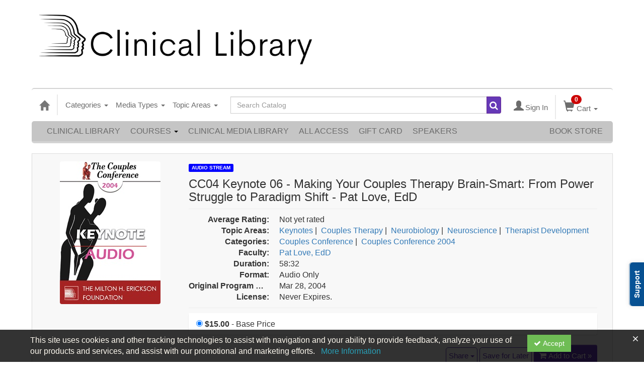

--- FILE ---
content_type: text/html; charset=utf-8
request_url: https://catalog.erickson-foundation.org/item/cc04-keynote-06-making-couples-therapy-brainsmart-power-struggle-paradigm-shift-pat-love-edd-68287
body_size: 37142
content:

<!DOCTYPE html>
<html lang="en" prefix="og: https://ogp.me/ns#">
<head>
    <title>CC04 Keynote 06 - Making Your Couples Therapy Brain-Smart: From Power Struggle to Paradigm Shift - Pat Love, EdD</title>
    <meta name="description" content="During the past five years, the field of neuroscience has given us an overwhelming amount of information related to couples therapy. It is now up to us as clinicians to integrate this knowledge into o" />
    <meta name="keywords" content="Couples Conference, Couples Conference 2004, Therapist Development, Neuroscience, Couples Therapy, Pat Love, Audio Stream" />
    <meta name="viewport" content="width=device-width, initial-scale=1.0, maximum-scale=2.0" />
    <link href="/Themes/New/Content/css/MyAccount.css?v=25.09" rel="stylesheet" />
    <meta name="format-detection" content="telephone=no">


<script>var customerId = '-1';</script>




<link rel="preload" href="/Themes/New/Content/fonts/fontawesome-webfont.woff2?v=4.3.0" as="font" type="font/woff2" crossorigin="anonymous">
<link rel="preload" href="/Themes/New/Content/fonts/glyphicons-halflings-regular.woff" as="font" type="font/woff2" crossorigin="anonymous">
<link rel="stylesheet" type="text/css" href="/Content/Template/fontawesome-pro/css/all.css">
    <link rel="preload" href="/Themes/New/Content/css/TicketFeedbackWidget.css?t=2" as="style" onload="this.onload=null;this.rel='stylesheet'">


    
    <link rel="stylesheet" type="text/css" href="/assets/css/newcss?r=22743DE0DDA501575DDEBAC2A4F987E3" />

        <link rel="stylesheet" type="text/css" href="/customcss?t=34345345345&q=1651526487" media="all" />






    <!-- HTML5 Shim and Respond.js IE8 support of HTML5 elements and media queries -->
    <!--[if lt IE 9]>
        <script src="https://cdnjs.cloudflare.com/ajax/libs/html5shiv/3.7.0/html5shiv.min.js"></script>
        <script src="https://cdnjs.cloudflare.com/ajax/libs/respond.js/1.3.0/respond.min.js"></script>
    <![endif]-->
    <!-- #FAVICONS -->
    <link rel="shortcut icon" href="//cdn.ce21.com/images/GL2fsVVo0kKHmmx9CoiqTg.png" type="image/png" />
    <link rel="icon" href="//cdn.ce21.com/images/GL2fsVVo0kKHmmx9CoiqTg.png" type="image/png" />
    <link rel="apple-touch-icon" href="//cdn.ce21.com/images/GL2fsVVo0kKHmmx9CoiqTg.png" type="image/png" />

    
    
<meta property="og:title" content="CC04 Keynote 06 - Making Your Couples Therapy Brain-Smart: From Power Struggle to Paradigm Shift - Pat Love, EdD" />
<meta property="og:description" content="During the past five years, the field of neuroscience has given us an overwhelming amount of information related to couples therapy. It is now up to us as clinicians to integrate this knowledge into o" />
<meta name="twitter:card" content="summary" />
<meta name="twitter:title" content="CC04 Keynote 06 - Making Your Couples Therapy Brain-Smart: From Power Struggle to Paradigm Shift - Pat Love, EdD" />
<meta name="twitter:description" content="During the past five years, the field of neuroscience has given us an overwhelming amount of information related to couples therapy. It is now up to us as clinicians to integrate this knowledge into o" />
<meta property="og:image" content="https://cdn.ce21.com/images/sE2eN4LLkUaFxQmk1abTVQ.png" />
<meta name="twitter:image" content="https://cdn.ce21.com/images/sE2eN4LLkUaFxQmk1abTVQ.png" />

        <meta property="og:url" content="https://catalog.erickson-foundation.org/item/cc04-keynote-06-making-couples-therapy-brainsmart-power-struggle-paradigm-shift-pat-love-edd-68287" />
        <link rel="canonical" href="https://catalog.erickson-foundation.org/item/cc04-keynote-06-making-couples-therapy-brainsmart-power-struggle-paradigm-shift-pat-love-edd-68287" />

</head>
<body style="background-color: #ffffff;background-position: center;background-repeat: no-repeat;">

    <!-- Google Tag Manager (noscript) -->
    <noscript>
        <iframe src="https://www.googletagmanager.com/ns.html?id=GTM-PNGZWBL"
                height="0" width="0" style="display:none;visibility:hidden"></iframe>
    </noscript>
    <!-- End Google Tag Manager (noscript) -->

    <input type="hidden" value="GTM-PNGZWBL" id="hdnGoogleTagManagerId" />



    <!-- Skip To Main Content -->
    <a href="#skipToMainContent" class="skipnav">Skip to main content</a>
    <div class="overlay-Mobileview"></div>
    <div class="container2">
        <div class="container">

            <!-- Main nav bar for site -->


<div id="accountNavbar" data-navbarurl="/Header/Index?isUnauthenticate=False&isHideNavBar=False&isShowShoppingCardOrderSummary=False">
    <input type="hidden" id="loginFirstName" />
    <input type="hidden" value="Faculty" id="lblCustomLabelFaculty" />
    <div class="row hidden-lg hidden-md" style="padding-bottom: 10px;width:100%;">
        <div class="col-xs-12 col-sm-12 col-md-12 col-lg-12">
            <div class="ce21_logo">
                        <img src="//cdn.ce21.com/images/MFZQem7eikuuoDkoMYuxmA.jpg" class="pull-left logo" style="padding-right:10px;" alt="Company Logo" />
            </div>
        </div>
    </div>
            <div class="hidden-sm hidden-xs row headersection">
            <div class="col-xs-12 col-sm-12 col-md-12 col-lg-12 headersubsection">
                <script id="mcjs">!function(c,h,i,m,p){m=c.createElement(h),p=c.getElementsByTagName(h)[0],m.async=1,m.src=i,p.parentNode.insertBefore(m,p)}(document,"script","https://chimpstatic.com/mcjs-connected/js/users/a448076020399dacfd81b02b1/a92655fb3642cea9403bfcb34.js");</script>
<a class="header-img" href="https://catalog.erickson-foundation.org"><img src="https://cdn.ce21.com/images/mbcpu6vhp0owvatiawqcig.png" style="width: 550px; padding: auto;"></a>

<html lang="en">
  <div id="google_translate_element"></div>

<script type="text/javascript">
function googleTranslateElementInit() {
  new google.translate.TranslateElement({pageLanguage: 'en'}, 'google_translate_element');
}
</script>

<script type="text/javascript" src="//translate.google.com/translate_a/element.js?cb=googleTranslateElementInit"></script>
            </div>
        </div>
            <nav style="margin-bottom: 0px; min-height: 65px;" class="navbar navbar-default" id="cartbar">
            <div class="container-fluid" style="height: 100%;">
                <div class="navbar-header" style="margin: 7px 0px;">
                    <button type="button" class="navbar-toggle collapsed pull-left" data-toggle="collapse"
                            data-target="#navbar" aria-expanded="false" aria-controls="navbar" style=" margin: 9px 0px 0px 15px;">
                        <span class="sr-only">Toggle navigation</span>
                        <span class="icon-bar"></span>
                        <span class="icon-bar"></span>
                        <span class="icon-bar"></span>
                    </button>


                    
                                        <a class="navbar-brand" title="Go to Home Page" href="/" aria-label="Home"><i class="glyphicon glyphicon-home font-20"></i></a>
                    <div class="pull-right">
                        <span class="hidden-xs" style="border: 1px solid #6e6e6e24; font-size: 35px; margin-right: 15px; "></span>
                        <a class="navbar-brand hidden-lg hidden-md hidden-sm hidden-xs" title="Calendar" aria-label="Calendar" href="/calendar"><i class="glyphicon glyphicon-calendar"></i></a>

                                <a rel="nofollow" class="navbar-brand hidden-lg hidden-md hidden-sm" title="My Account" aria-label="My Account" href="/account/login"><i class="glyphicon glyphicon glyphicon-user"></i></a>
                        <span class="navbar-brand hidden-lg hidden-md hidden-sm" style="border: 1px solid #6e6e6e24; height: 40px; padding: 0px; margin-top: 5px;"></span>
                        <a class="navbar-brand hidden-lg hidden-md hidden-sm" title="Shopping Cart" aria-label="Shopping Cart" href="/shoppingcart">
                            <i class="glyphicon glyphicon-shopping-cart"></i>
                            <span class="badgeOnTop" style="left: -6px; padding: 2px 6px; background-color: #cc0000; " id="mobile-cartspancount">0</span>
                        </a>
                    </div>
                    <div class="clsSrcBoxGlobal">
                        <form role="search" id="frmHeaderSearchOutside" class="navbar-form-alt hidden-lg hidden-md hidden-sm searchByEnter" action="/search" data-DefaultButton="btnProductSearchOutside">
                            <div class="input-group">
                                <div style="height:0;"> <label for="txtProductSearchOutside" style="visibility:collapse;">Global Search</label></div>
                                <input type="text" placeholder="Search Catalog" name="search" id="txtProductSearchOutside" class="form-control">
                                <span class="input-group-btn">
                                    <button type="submit" class="btn btn-secondary" style="background: #6e6e6e; color: white;" id="btnProductSearchOutside"> <i class="fa fa-search"></i></button>
                                </span>
                            </div>
                        </form>
                    </div>
                        <div type="button" class="divBtnFilterShowHide btnForHideShowSideBar hidden-lg hidden-md hidden-sm hidden">
                            <a class="TextFilter"><i class="fa fa-chevron-up" aria-hidden="true" style="float:left;padding-right: 4px;"></i>Filter</a>
                        </div>
                        <span title="Close sidebar" class="sideBarCloseButton"> × </span>
                </div>
                <div id="navbar" class="navbar-collapse collapse" style=" margin-top: 7px;">
                    <ul class="nav navbar-nav navbar-left nav-media-categ-topic hidden-sm hidden-xs">
                        <!-- Categories dropdown with item count - empty categories are disabled. -->
                            <li class="dropdown dropdown-large" id="btnCategory">
                                <a href="javascript:void(0)" data-toggle="dropdown" class="dropdown-toggle navbar-brand" style="cursor:pointer">Categories <strong class="caret"></strong></a>


            <ul class="dropdown-menu nav__sub dropdown-menu-large row category-list">
                

                <li class="col-sm-4">
                    <ul>
                                    <li class="disabled nav__item">
                                        <a href="/category/anxiety-depression-conference" title="Anxiety and Depression Conference">Anxiety and Depression Conference  (0)</a>

                                        <ul class="cate-top-sub-menu">
                                                <li class="">
                                                    <a href="/search?category=6935" title="Anxiety and Depression Conference 2024">Anxiety and Depression Conference 2024  (12)</a>
                                                </li>
                                                <li class="">
                                                    <a href="/search?category=7338" title="Anxiety and Depression Conference 2025">Anxiety and Depression Conference 2025  (12)</a>
                                                </li>

                                        </ul>
                                    </li>
                                        <li class="divider"></li>
                                    <li class="">
                                        <a href="/search?category=6290" title="Art of Psychotherapy">Art of Psychotherapy  (8)</a>
                                    </li>
                                    <li class=" nav__item">
                                        <a href="/category/brief-therapy-conference" title="Brief Therapy Conference">Brief Therapy Conference  (935)</a>

                                        <ul class="cate-top-sub-menu">
                                                <li class="">
                                                    <a href="/search?category=4463" title="Brief Therapy Conference 1993">Brief Therapy Conference 1993  (16)</a>
                                                </li>
                                                <li class="">
                                                    <a href="/search?category=4515" title="Brief Therapy Conference 1996">Brief Therapy Conference 1996  (15)</a>
                                                </li>
                                                <li class="">
                                                    <a href="/search?category=4516" title="Brief Therapy Conference 1998">Brief Therapy Conference 1998  (4)</a>
                                                </li>
                                                <li class="">
                                                    <a href="/search?category=4512" title="Brief Therapy Conference 2002">Brief Therapy Conference 2002  (41)</a>
                                                </li>
                                                <li class="">
                                                    <a href="/search?category=4513" title="Brief Therapy Conference 2003">Brief Therapy Conference 2003  (15)</a>
                                                </li>
                                                <li class="">
                                                    <a href="/search?category=4514" title="Brief Therapy Conference 2006">Brief Therapy Conference 2006  (121)</a>
                                                </li>
                                                <li class="">
                                                    <a href="/search?category=3241" title="Brief Therapy Conference 2008">Brief Therapy Conference 2008  (133)</a>
                                                </li>
                                                <li class="">
                                                    <a href="/search?category=3020" title="Brief Therapy Conference 2010">Brief Therapy Conference 2010  (147)</a>
                                                </li>
                                                <li class="">
                                                    <a href="/search?category=3242" title="Brief Therapy Conference 2012">Brief Therapy Conference 2012  (151)</a>
                                                </li>
                                                <li class="">
                                                    <a href="/search?category=3015" title="Brief Therapy Conference 2014">Brief Therapy Conference 2014  (85)</a>
                                                </li>
                                                <li class="">
                                                    <a href="/search?category=2809" title="Brief Therapy Conference 2016">Brief Therapy Conference 2016  (110)</a>
                                                </li>
                                                <li class="">
                                                    <a href="/search?category=4259" title="Brief Therapy Conference 2018">Brief Therapy Conference 2018  (97)</a>
                                                </li>

                                        </ul>
                                    </li>
                                        <li class="divider"></li>
                                    <li class=" nav__item">
                                        <a href="/category/couples-conference" title="Couples Conference">Couples Conference  (408)</a>

                                        <ul class="cate-top-sub-menu">
                                                <li class="">
                                                    <a href="/search?category=6241" title="Couples Conference 1995">Couples Conference 1995  (1)</a>
                                                </li>
                                                <li class="">
                                                    <a href="/search?category=6242" title="Couples Conference 1998">Couples Conference 1998  (1)</a>
                                                </li>
                                                <li class="">
                                                    <a href="/search?category=6243" title="Couples Conference 2004">Couples Conference 2004  (23)</a>
                                                </li>
                                                <li class="">
                                                    <a href="/search?category=6244" title="Couples Conference 2005">Couples Conference 2005  (27)</a>
                                                </li>
                                                <li class="">
                                                    <a href="/search?category=6246" title="Couples Conference 2007">Couples Conference 2007  (19)</a>
                                                </li>
                                                <li class="">
                                                    <a href="/search?category=6252" title="Couples Conference 2008">Couples Conference 2008  (22)</a>
                                                </li>
                                                <li class="">
                                                    <a href="/search?category=6253" title="Couples Conference 2009">Couples Conference 2009  (25)</a>
                                                </li>
                                                <li class="">
                                                    <a href="/search?category=3243" title="Couples Conference 2011">Couples Conference 2011  (27)</a>
                                                </li>
                                                <li class="">
                                                    <a href="/search?category=3349" title="Couples Conference 2012">Couples Conference 2012  (26)</a>
                                                </li>
                                                <li class="">
                                                    <a href="/search?category=3018" title="Couples Conference 2013">Couples Conference 2013  (24)</a>
                                                </li>
                                                <li class="">
                                                    <a href="/search?category=3019" title="Couples Conference 2015">Couples Conference 2015  (21)</a>
                                                </li>
                                                <li class="">
                                                    <a href="/search?category=2808" title="Couples Conference 2016">Couples Conference 2016  (22)</a>
                                                </li>
                                                <li class="">
                                                    <a href="/search?category=3017" title="Couples Conference 2017">Couples Conference 2017  (35)</a>
                                                </li>
                                                <li class="">
                                                    <a href="/search?category=4211" title="Couples Conference 2018">Couples Conference 2018  (18)</a>
                                                </li>

                                        </ul>
                                    </li>
                    </ul>
                </li>

                <li class="col-sm-4">
                    <ul>
                                    <li class=" nav__item">
                                        <ul class="cate-top-sub-menu">
                                                <li class="">
                                                    <a href="/search?category=4461" title="Couples Conference 2019">Couples Conference 2019  (20)</a>
                                                </li>
                                                <li class="">
                                                    <a href="/search?category=4924" title="Couples Conference 2020">Couples Conference 2020  (1)</a>
                                                </li>
                                                <li class="">
                                                    <a href="/search?category=6337" title="Couples Conference 2021">Couples Conference 2021  (13)</a>
                                                </li>
                                                <li class="">
                                                    <a href="/search?category=6486" title="Couples Conference 2022">Couples Conference 2022  (21)</a>
                                                </li>
                                                <li class="">
                                                    <a href="/search?category=6604" title="Couples Conference 2023">Couples Conference 2023  (20)</a>
                                                </li>
                                                <li class="">
                                                    <a href="/search?category=6710" title="Couples Conference 2024">Couples Conference 2024  (21)</a>
                                                </li>
                                                <li class="">
                                                    <a href="/search?category=7107" title="Couples Conference 2025">Couples Conference 2025  (21)</a>
                                                </li>

                                        </ul>
                                    </li>
                                        <li class="divider"></li>
                                    <li class=" nav__item">
                                            <a href="/search?category=3244" title="Erickson Congress">Erickson Congress  (828)</a>
                                        <ul class="cate-top-sub-menu">
                                                <li class="">
                                                    <a href="/search?category=6301" title="Erickson Congress 1980">Erickson Congress 1980  (36)</a>
                                                </li>
                                                <li class="">
                                                    <a href="/search?category=6307" title="Erickson Congress 1983">Erickson Congress 1983  (2)</a>
                                                </li>
                                                <li class="">
                                                    <a href="/search?category=6314" title="Erickson Congress 1986">Erickson Congress 1986  (5)</a>
                                                </li>
                                                <li class="">
                                                    <a href="/search?category=6277" title="Erickson Congress 1988">Erickson Congress 1988  (7)</a>
                                                </li>
                                                <li class="">
                                                    <a href="/search?category=4245" title="Erickson Congress 1992">Erickson Congress 1992  (18)</a>
                                                </li>
                                                <li class="">
                                                    <a href="/search?category=6280" title="Erickson Congress 1994">Erickson Congress 1994  (19)</a>
                                                </li>
                                                <li class="">
                                                    <a href="/search?category=6202" title="Erickson Congress 2001 ">Erickson Congress 2001   (75)</a>
                                                </li>
                                                <li class="">
                                                    <a href="/search?category=6320" title="Erickson Congress 2004">Erickson Congress 2004  (150)</a>
                                                </li>
                                                <li class="">
                                                    <a href="/search?category=6354" title="Erickson Congress 2007">Erickson Congress 2007  (173)</a>
                                                </li>
                                                <li class="">
                                                    <a href="/search?category=3384" title="Erickson Congress 2011">Erickson Congress 2011  (180)</a>
                                                </li>
                                                <li class="">
                                                    <a href="/search?category=2807" title="Erickson Congress 2015">Erickson Congress 2015  (22)</a>
                                                </li>
                                                <li class="">
                                                    <a href="/search?category=4757" title="Erickson Congress 2019">Erickson Congress 2019  (141)</a>
                                                </li>

                                        </ul>
                                    </li>
                                        <li class="divider"></li>
                                    <li class=" nav__item">
                                            <a href="/search?category=3236" title="Erickson Materials">Erickson Materials  (24)</a>
                                        <ul class="cate-top-sub-menu">
                                                <li class="">
                                                    <a href="/search?category=3234" title="Biographical Video">Biographical Video  (2)</a>
                                                </li>
                                                <li class="">
                                                    <a href="/search?category=3229" title="Lectures &amp; Demonstrations">Lectures &amp; Demonstrations  (5)</a>
                                                </li>
                                                <li class="">
                                                    <a href="/search?category=3233" title="Training Videos">Training Videos  (4)</a>
                                                </li>

                                        </ul>
                                    </li>
                                        <li class="divider"></li>
                                        <li class=" nav__item">
                                            <a href="/search?category=5071" title="Erickson Streaming Video Collection">Erickson Streaming Video Collection  (18)</a>
                                        </li>
                                    <li class=" nav__item">
                                            <a href="/search?category=2806" title="Evolution of Psychotherapy">Evolution of Psychotherapy  (1120)</a>
                                        <ul class="cate-top-sub-menu">
                                                <li class="">
                                                    <a href="/search?category=3986" title="Evolution of Psychotherapy 1985">Evolution of Psychotherapy 1985  (121)</a>
                                                </li>
                                                <li class="">
                                                    <a href="/search?category=3429" title="Evolution of Psychotherapy 1990">Evolution of Psychotherapy 1990  (124)</a>
                                                </li>
                                                <li class="">
                                                    <a href="/search?category=3428" title="Evolution of Psychotherapy 1995">Evolution of Psychotherapy 1995  (134)</a>
                                                </li>
                                                <li class="">
                                                    <a href="/search?category=3875" title="Evolution of Psychotherapy 2000">Evolution of Psychotherapy 2000  (85)</a>
                                                </li>
                                                <li class="">
                                                    <a href="/search?category=4007" title="Evolution of Psychotherapy 2005">Evolution of Psychotherapy 2005  (137)</a>
                                                </li>
                                                <li class="">
                                                    <a href="/search?category=3221" title="Evolution of Psychotherapy 2009">Evolution of Psychotherapy 2009  (127)</a>
                                                </li>

                                        </ul>
                                    </li>
                    </ul>
                </li>

                <li class="col-sm-4">
                    <ul>
                                    <li class="">
                                        <ul class="cate-top-sub-menu">
                                                <li class="">
                                                    <a href="/search?category=3171" title="Evolution of Psychotherapy 2013">Evolution of Psychotherapy 2013  (132)</a>
                                                </li>
                                                <li class="">
                                                    <a href="/search?category=3079" title="Evolution of Psychotherapy 2017">Evolution of Psychotherapy 2017  (104)</a>
                                                </li>
                                                <li class="">
                                                    <a href="/search?category=6395" title="Evolution of Psychotherapy 2020">Evolution of Psychotherapy 2020  (70)</a>
                                                </li>
                                                <li class="">
                                                    <a href="/search?category=6552" title="Evolution of Psychotherapy 2021">Evolution of Psychotherapy 2021  (86)</a>
                                                </li>
                                        </ul>
                                    </li>
                                    <li class="divider"></li>
                                    <li class="">
                                            <a href="/search?category=4253" title="Featured">Featured  (5)</a>
                                        <ul class="cate-top-sub-menu">
                                                <li class="">
                                                    <a href="/search?category=4434" title="Advanced Techniques of Hypnosis &amp; Therapy">Advanced Techniques of Hypnosis &amp; Therapy  (6)</a>
                                                </li>
                                                <li class="">
                                                    <a href="/search?category=3235" title="Artistry of MHE">Artistry of MHE  (1)</a>
                                                </li>
                                                <li class="">
                                                    <a href="/search?category=2804" title="Pioneers of Psychotherapy">Pioneers of Psychotherapy  (35)</a>
                                                </li>
                                                <li class="">
                                                    <a href="/search?category=2805" title="The Collected Works">The Collected Works  (1)</a>
                                                </li>
                                        </ul>
                                    </li>
                                    <li class="divider"></li>
                                        <li class="">
                                            <a href="/search?category=3016" title="Fundamentals of Ericksonian Hypnotherapy">Fundamentals of Ericksonian Hypnotherapy  (4)</a>
                                        </li>
                                        <li class="">
                                            <a href="/search?category=6693" title="GMA Season One">GMA Season One  (6)</a>
                                        </li>
                                        <li class="">
                                            <a href="/search?category=6692" title="Grandmasters&#39; Approaches">Grandmasters&#39; Approaches  (6)</a>
                                        </li>
                                    <li class="">
                                            <a href="/search?category=2821" title="Intensives">Intensives  (3)</a>
                                        <ul class="cate-top-sub-menu">
                                                <li class="">
                                                    <a href="/search?category=2812" title="Training">Training  (2)</a>
                                                </li>
                                        </ul>
                                    </li>
                                    <li class="divider"></li>
                                        <li class="">
                                            <a href="/search?category=3976" title="Jay Haley">Jay Haley  (1)</a>
                                        </li>
                                        <li class="">
                                            <a href="/search?category=3021" title="Master Class">Master Class  (5)</a>
                                        </li>
                                    <li class="">
                                            <a href="/search?category=4423" title="Milton H. Erickson Collections">Milton H. Erickson Collections  (28)</a>
                                        <ul class="cate-top-sub-menu">
                                                <li class="">
                                                    <a href="/search?category=3643" title="Lounsbury Winston Donation">Lounsbury Winston Donation  (1)</a>
                                                </li>
                                                <li class="">
                                                    <a href="/search?category=4424" title="The Canoe Diary">The Canoe Diary  (1)</a>
                                                </li>
                                        </ul>
                                    </li>
                                    <li class="divider"></li>
                                        <li class="">
                                            <a href="/search?category=5037" title="Online Continuing Education">Online Continuing Education  (137)</a>
                                        </li>
                                        <li class="">
                                            <a href="/search?category=7257" title="Pioneers in Couples and Family Therapy">Pioneers in Couples and Family Therapy  (448)</a>
                                        </li>
                                    <li class="">
                                            <a href="/search?category=6470" title="World Languages">World Languages  (29)</a>
                                        <ul class="cate-top-sub-menu">
                                                <li class="">
                                                    <a href="/search?category=6471" title="Chinese">Chinese  (9)</a>
                                                </li>
                                                <li class="">
                                                    <a href="/search?category=6473" title="French">French  (1)</a>
                                                </li>
                                                <li class="">
                                                    <a href="/search?category=6472" title="German">German  (3)</a>
                                                </li>
                                                <li class="">
                                                    <a href="/search?category=4904" title="Italian">Italian  (13)</a>
                                                </li>
                                                <li class="">
                                                    <a href="/search?category=4436" title="Spanish">Spanish  (8)</a>
                                                </li>
                                        </ul>
                                    </li>
                                    <li class="divider"></li>

                    </ul>
                </li>
            </ul>

                            </li>
                        <!-- Media type dropdown with item count -->
                            <li class="dropdown" id="btnMediaType">
                                <a href="javascript:void(0)" data-toggle="dropdown" class="dropdown-toggle navbar-brand" style="cursor:pointer">Media Types <span class="caret"></span></a>


<ul class="dropdown-menu nav__sub">
            <li class="nav__item"><a href="/search?productType=1&amp;latestSelection=ProductTypeId" title="Online Event">Online Event (3)</a></li>
            <li class="nav__item"><a href="/search?productType=4&amp;latestSelection=ProductTypeId" title="Video Stream">Video Stream (1064)</a></li>
            <li class="nav__item"><a href="/search?othermediatype=34&amp;latestSelection=ProductTypeId" title="Audio Stream">Audio Stream (3167)</a></li>
                <li class="divider"></li>
                <li class="nav__item"><a href="/bundle/availablebundles" title="Bundle(s)">Bundle(s) (26)</a></li>
                <li class="nav__item"><a href="/search?isClosedCaptioning=true" title="Closed Captions">Closed Captions (1)</a></li>
                <li class="nav__item"><a href="/giftcard" title="Gift Card">Gift Card</a></li>
                <li class="nav__item"><a href="/search/membershiptypeslist" title="Membership">Membership (2)</a></li>
            <li class="divider"></li>
        <li class="nav__item"><a href="/calendar">Event Calendar</a></li>
</ul>

                            </li>
                        <!-- Topic Area dropdown with item count -->
                                <li class="dropdown" id="btnTopicAreas">
                                    <a href="javascript:void(0)" data-toggle="dropdown" class="dropdown-toggle navbar-brand" style="cursor:pointer">Topic Areas <span class="caret"></span></a>


            <ul class="dropdown-menu nav__sub dropdown-menu-large row topicarea-list">
                    <li class="nav__item"><a href="/search?topicArea=550&amp;latestSelection=TopicAreas" title="Abuse">Abuse (34)</a></li>
                    <li class="nav__item"><a href="/search?topicArea=589&amp;latestSelection=TopicAreas" title="Acceptance and Commitment Therapy (ACT)">Acceptance and Commitment Therapy (ACT) (10)</a></li>
                    <li class="nav__item"><a href="/search?topicArea=69&amp;latestSelection=TopicAreas" title="Addiction">Addiction (77)</a></li>
                    <li class="nav__item"><a href="/search?topicArea=621&amp;latestSelection=TopicAreas" title="Adlerian Therapy">Adlerian Therapy (10)</a></li>
                    <li class="nav__item"><a href="/search?topicArea=195&amp;latestSelection=TopicAreas" title="Advanced Techniques of Hypnosis &amp; Therapy">Advanced Techniques of Hypnosis &amp; Therapy (6)</a></li>
                    <li class="nav__item"><a href="/search?topicArea=537&amp;latestSelection=TopicAreas" title="Affairs">Affairs (17)</a></li>
                    <li class="nav__item"><a href="/search?topicArea=596&amp;latestSelection=TopicAreas" title="Affect">Affect (11)</a></li>
                    <li class="nav__item"><a href="/search?topicArea=1070&amp;latestSelection=TopicAreas" title="Affective Science">Affective Science (2)</a></li>
                    <li class="nav__item"><a href="/search?topicArea=724&amp;latestSelection=TopicAreas" title="Age Regression">Age Regression (3)</a></li>
                    <li class="nav__item"><a href="/search?topicArea=594&amp;latestSelection=TopicAreas" title="Aging and Mortality">Aging and Mortality (21)</a></li>
                    <li class="nav__item"><a href="/search?topicArea=841&amp;latestSelection=TopicAreas" title="Albert Ellis">Albert Ellis (1)</a></li>
                    <li class="nav__item"><a href="/search?topicArea=542&amp;latestSelection=TopicAreas" title="Anger">Anger (15)</a></li>
                    <li class="nav__item"><a href="/search?topicArea=66&amp;latestSelection=TopicAreas" title="Animal Assisted Therapy">Animal Assisted Therapy (3)</a></li>
                    <li class="nav__item"><a href="/search?topicArea=308&amp;latestSelection=TopicAreas" title="Anorexia">Anorexia (7)</a></li>
                    <li class="nav__item"><a href="/search?topicArea=62&amp;latestSelection=TopicAreas" title="Anxiety">Anxiety (139)</a></li>
                    <li class="nav__item"><a href="/search?topicArea=615&amp;latestSelection=TopicAreas" title="Arm Levitation">Arm Levitation (2)</a></li>
                    <li class="nav__item"><a href="/search?topicArea=166&amp;latestSelection=TopicAreas" title="Art and Creativity">Art and Creativity (98)</a></li>
                    <li class="nav__item"><a href="/search?topicArea=691&amp;latestSelection=TopicAreas" title="Art of Psychotherapy">Art of Psychotherapy (5)</a></li>
                    <li class="nav__item"><a href="/search?topicArea=552&amp;latestSelection=TopicAreas" title="Assessment">Assessment (3)</a></li>
                    <li class="nav__item"><a href="/search?topicArea=16&amp;latestSelection=TopicAreas" title="Attachment">Attachment (58)</a></li>
                    <li class="nav__item"><a href="/search?topicArea=487&amp;latestSelection=TopicAreas" title="Attention Deficit Disorder (ADD)">Attention Deficit Disorder (ADD) (10)</a></li>
                    <li class="nav__item"><a href="/search?topicArea=623&amp;latestSelection=TopicAreas" title="Attunement">Attunement (15)</a></li>
                    <li class="nav__item"><a href="/search?topicArea=577&amp;latestSelection=TopicAreas" title="Autism">Autism (5)</a></li>
                    <li class="nav__item"><a href="/search?topicArea=721&amp;latestSelection=TopicAreas" title="Avoidant">Avoidant (6)</a></li>
                    <li class="nav__item"><a href="/search?topicArea=710&amp;latestSelection=TopicAreas" title="Awareness Integration Model">Awareness Integration Model (4)</a></li>
                    <li class="nav__item"><a href="/search?topicArea=1079&amp;latestSelection=TopicAreas" title="Behavioral Psychology">Behavioral Psychology (1)</a></li>
                    <li class="nav__item"><a href="/search?topicArea=1080&amp;latestSelection=TopicAreas" title="Behavioral Therapy">Behavioral Therapy (5)</a></li>
                    <li class="nav__item"><a href="/search?topicArea=548&amp;latestSelection=TopicAreas" title="Belief Systems">Belief Systems (26)</a></li>
                    <li class="nav__item"><a href="/search?topicArea=705&amp;latestSelection=TopicAreas" title="Betrayal">Betrayal (4)</a></li>
                    <li class="nav__item"><a href="/search?topicArea=602&amp;latestSelection=TopicAreas" title="Binds">Binds (10)</a></li>
                    <li class="nav__item"><a href="/search?topicArea=598&amp;latestSelection=TopicAreas" title="Bioenergetics">Bioenergetics (10)</a></li>
                    <li class="nav__item"><a href="/search?topicArea=566&amp;latestSelection=TopicAreas" title="Bipolar">Bipolar (4)</a></li>
                    <li class="nav__item"><a href="/search?topicArea=1136&amp;latestSelection=TopicAreas" title="Blended Families">Blended Families (2)</a></li>
                    <li class="nav__item"><a href="/search?topicArea=565&amp;latestSelection=TopicAreas" title="Borderline">Borderline (26)</a></li>
                    <li class="nav__item"><a href="/search?topicArea=1267&amp;latestSelection=TopicAreas" title="Boundaries">Boundaries (5)</a></li>
                    <li class="nav__item"><a href="/search?topicArea=483&amp;latestSelection=TopicAreas" title="Brief Therapy">Brief Therapy (671)</a></li>
                    <li class="nav__item"><a href="/search?topicArea=701&amp;latestSelection=TopicAreas" title="Buddhism">Buddhism (14)</a></li>
                    <li class="nav__item"><a href="/search?topicArea=597&amp;latestSelection=TopicAreas" title="Bulimia">Bulimia (2)</a></li>
                    <li class="nav__item"><a href="/search?topicArea=620&amp;latestSelection=TopicAreas" title="Burnout">Burnout (6)</a></li>
                    <li class="nav__item"><a href="/search?topicArea=1305&amp;latestSelection=TopicAreas" title="Business">Business (1)</a></li>
                    <li class="nav__item"><a href="/search?topicArea=725&amp;latestSelection=TopicAreas" title="Cancer">Cancer (6)</a></li>
                    <li class="nav__item"><a href="/search?topicArea=840&amp;latestSelection=TopicAreas" title="Carl Rogers">Carl Rogers (1)</a></li>
                    <li class="nav__item"><a href="/search?topicArea=131&amp;latestSelection=TopicAreas" title="Case Discussions">Case Discussions (10)</a></li>
                    <li class="nav__item"><a href="/search?topicArea=730&amp;latestSelection=TopicAreas" title="Chain Analysis">Chain Analysis (4)</a></li>
                    <li class="nav__item"><a href="/search?topicArea=99&amp;latestSelection=TopicAreas" title="Children and Adolescent Therapy">Children and Adolescent Therapy (127)</a></li>
                    <li class="nav__item"><a href="/search?topicArea=728&amp;latestSelection=TopicAreas" title="Choice Theory">Choice Theory (2)</a></li>
                    <li class="nav__item"><a href="/search?topicArea=9&amp;latestSelection=TopicAreas" title="Clinical Demonstrations">Clinical Demonstrations (367)</a></li>
                    <li class="nav__item"><a href="/search?topicArea=155&amp;latestSelection=TopicAreas" title="Clinical Demonstrations with Discussant">Clinical Demonstrations with Discussant (10)</a></li>
                    <li class="nav__item"><a href="/search?topicArea=132&amp;latestSelection=TopicAreas" title="Clinical Presentations">Clinical Presentations (27)</a></li>
                    <li class="nav__item"><a href="/search?topicArea=1147&amp;latestSelection=TopicAreas" title="Clinical Process">Clinical Process (6)</a></li>
                    <li class="nav__item"><a href="/search?topicArea=1068&amp;latestSelection=TopicAreas" title="Clinical Psychology">Clinical Psychology (5)</a></li>
                    <li class="nav__item"><a href="/search?topicArea=65&amp;latestSelection=TopicAreas" title="Cognitive Behavior Therapy (CBT)">Cognitive Behavior Therapy (CBT) (90)</a></li>
                    <li class="nav__item"><a href="/search?topicArea=1073&amp;latestSelection=TopicAreas" title="Cognitive Psychology">Cognitive Psychology (2)</a></li>
                    <li class="nav__item"><a href="/search?topicArea=576&amp;latestSelection=TopicAreas" title="Communication">Communication (89)</a></li>
                    <li class="nav__item"><a href="/search?topicArea=699&amp;latestSelection=TopicAreas" title="Community">Community (17)</a></li>
                    <li class="nav__item"><a href="/search?topicArea=553&amp;latestSelection=TopicAreas" title="Conflict">Conflict (32)</a></li>
                    <li class="nav__item"><a href="/search?topicArea=551&amp;latestSelection=TopicAreas" title="Confrontation">Confrontation (6)</a></li>
                    <li class="nav__item"><a href="/search?topicArea=555&amp;latestSelection=TopicAreas" title="Confusion Technique">Confusion Technique (4)</a></li>
                    <li class="nav__item"><a href="/search?topicArea=70&amp;latestSelection=TopicAreas" title="Consciousness">Consciousness (44)</a></li>
                    <li class="nav__item"><a href="/search?topicArea=624&amp;latestSelection=TopicAreas" title="Constructive Narrative">Constructive Narrative (7)</a></li>
                    <li class="nav__item"><a href="/search?topicArea=1212&amp;latestSelection=TopicAreas" title="Constructivism">Constructivism (1)</a></li>
                    <li class="nav__item"><a href="/search?topicArea=190&amp;latestSelection=TopicAreas" title="Continuing Education">Continuing Education (29)</a></li>
                    <li class="nav__item"><a href="/search?topicArea=81&amp;latestSelection=TopicAreas" title="Conversation Hours">Conversation Hours (242)</a></li>
                    <li class="nav__item"><a href="/search?topicArea=1111&amp;latestSelection=TopicAreas" title="Co-Occurring Disorders">Co-Occurring Disorders (2)</a></li>
                    <li class="nav__item"><a href="/search?topicArea=583&amp;latestSelection=TopicAreas" title="Core Competencies of Ericksonian Therapy">Core Competencies of Ericksonian Therapy (4)</a></li>
                    <li class="nav__item"><a href="/search?topicArea=7&amp;latestSelection=TopicAreas" title="Couples Therapy">Couples Therapy (477)</a></li>
                    <li class="nav__item"><a href="/search?topicArea=481&amp;latestSelection=TopicAreas" title="COVID">COVID (7)</a></li>
                    <li class="nav__item"><a href="/search?topicArea=1152&amp;latestSelection=TopicAreas" title="Creativity in Therapy">Creativity in Therapy (2)</a></li>
                    <li class="nav__item"><a href="/search?topicArea=1096&amp;latestSelection=TopicAreas" title="Crisis Therapy">Crisis Therapy (2)</a></li>
                    <li class="nav__item"><a href="/search?topicArea=1085&amp;latestSelection=TopicAreas" title="Cross-Cultural Therapy">Cross-Cultural Therapy (2)</a></li>
                    <li class="nav__item"><a href="/search?topicArea=1126&amp;latestSelection=TopicAreas" title="Cultural and Social Contexts">Cultural and Social Contexts (25)</a></li>
                    <li class="nav__item"><a href="/search?topicArea=90&amp;latestSelection=TopicAreas" title="Deception">Deception (13)</a></li>
                    <li class="nav__item"><a href="/search?topicArea=63&amp;latestSelection=TopicAreas" title="Depression">Depression (110)</a></li>
                    <li class="nav__item"><a href="/search?topicArea=614&amp;latestSelection=TopicAreas" title="Destabilization">Destabilization (4)</a></li>
                    <li class="nav__item"><a href="/search?topicArea=1069&amp;latestSelection=TopicAreas" title="Developmental Psychology">Developmental Psychology (3)</a></li>
                    <li class="nav__item"><a href="/search?topicArea=547&amp;latestSelection=TopicAreas" title="Developmental Therapy Model">Developmental Therapy Model (14)</a></li>
                    <li class="nav__item"><a href="/search?topicArea=618&amp;latestSelection=TopicAreas" title="Dialectic Behavior Therapy (DBT)">Dialectic Behavior Therapy (DBT) (5)</a></li>
                    <li class="nav__item"><a href="/search?topicArea=129&amp;latestSelection=TopicAreas" title="Dialogues">Dialogues (166)</a></li>
                    <li class="nav__item"><a href="/search?topicArea=546&amp;latestSelection=TopicAreas" title="Differentiation">Differentiation (19)</a></li>
                    <li class="nav__item"><a href="/search?topicArea=726&amp;latestSelection=TopicAreas" title="Directive Therapy">Directive Therapy (1)</a></li>
                    <li class="nav__item"><a href="/search?topicArea=601&amp;latestSelection=TopicAreas" title="Dissociation">Dissociation (17)</a></li>
                    <li class="nav__item"><a href="/search?topicArea=82&amp;latestSelection=TopicAreas" title="Divorce">Divorce (10)</a></li>
                    <li class="nav__item"><a href="/search?topicArea=543&amp;latestSelection=TopicAreas" title="Domestic Violence">Domestic Violence (9)</a></li>
                    <li class="nav__item"><a href="/search?topicArea=580&amp;latestSelection=TopicAreas" title="Dreamwork">Dreamwork (24)</a></li>
                    <li class="nav__item"><a href="/search?topicArea=681&amp;latestSelection=TopicAreas" title="Dysmorphia">Dysmorphia (2)</a></li>
                    <li class="nav__item"><a href="/search?topicArea=560&amp;latestSelection=TopicAreas" title="Eating Disorders">Eating Disorders (27)</a></li>
                    <li class="nav__item"><a href="/search?topicArea=1135&amp;latestSelection=TopicAreas" title="Emotional Processing">Emotional Processing (2)</a></li>
                    <li class="nav__item"><a href="/search?topicArea=68&amp;latestSelection=TopicAreas" title="Emotionally Focused Therapy (EFT)">Emotionally Focused Therapy (EFT) (31)</a></li>
                    <li class="nav__item"><a href="/search?topicArea=603&amp;latestSelection=TopicAreas" title="Empathy">Empathy (4)</a></li>
                    <li class="nav__item"><a href="/search?topicArea=1166&amp;latestSelection=TopicAreas" title="Empowerment">Empowerment (2)</a></li>
                    <li class="nav__item"><a href="/search?topicArea=610&amp;latestSelection=TopicAreas" title="Energy Psychology">Energy Psychology (10)</a></li>
                    <li class="nav__item"><a href="/search?topicArea=557&amp;latestSelection=TopicAreas" title="Ericksonian Hypnosis and Therapy Techniques">Ericksonian Hypnosis and Therapy Techniques (318)</a></li>
                    <li class="nav__item"><a href="/search?topicArea=15&amp;latestSelection=TopicAreas" title="Ericksonian Psychotherapy">Ericksonian Psychotherapy (59)</a></li>
                    <li class="nav__item"><a href="/search?topicArea=839&amp;latestSelection=TopicAreas" title="Erving Polster">Erving Polster (1)</a></li>
                    <li class="nav__item"><a href="/search?topicArea=1074&amp;latestSelection=TopicAreas" title="Ethical Practice">Ethical Practice (12)</a></li>
                    <li class="nav__item"><a href="/search?topicArea=328&amp;latestSelection=TopicAreas" title="Evocative Communication">Evocative Communication (10)</a></li>
                    <li class="nav__item"><a href="/search?topicArea=168&amp;latestSelection=TopicAreas" title="Existential Therapy">Existential Therapy (18)</a></li>
                    <li class="nav__item"><a href="/search?topicArea=556&amp;latestSelection=TopicAreas" title="Experiential Therapy">Experiential Therapy (112)</a></li>
                    <li class="nav__item"><a href="/search?topicArea=73&amp;latestSelection=TopicAreas" title="Eye Movement Desensitization and Reprocessing (EMDR)">Eye Movement Desensitization and Reprocessing (EMDR) (12)</a></li>
                    <li class="nav__item"><a href="/search?topicArea=573&amp;latestSelection=TopicAreas" title="Eye Movement Integration Therapy (EMI)">Eye Movement Integration Therapy (EMI) (2)</a></li>
                    <li class="nav__item"><a href="/search?topicArea=572&amp;latestSelection=TopicAreas" title="Family Constellations">Family Constellations (6)</a></li>
                    <li class="nav__item"><a href="/search?topicArea=1170&amp;latestSelection=TopicAreas" title="Family Dynamics">Family Dynamics (3)</a></li>
                    <li class="nav__item"><a href="/search?topicArea=608&amp;latestSelection=TopicAreas" title="Family Systems">Family Systems (18)</a></li>
                    <li class="nav__item"><a href="/search?topicArea=19&amp;latestSelection=TopicAreas" title="Family Therapy">Family Therapy (153)</a></li>
                    <li class="nav__item"><a href="/search?topicArea=692&amp;latestSelection=TopicAreas" title="Feedback Informed Treatment (FIT)">Feedback Informed Treatment (FIT) (7)</a></li>
                    <li class="nav__item"><a href="/search?topicArea=625&amp;latestSelection=TopicAreas" title="Femininity">Femininity (13)</a></li>
                    <li class="nav__item"><a href="/search?topicArea=1154&amp;latestSelection=TopicAreas" title="Feminism">Feminism (2)</a></li>
                    <li class="nav__item"><a href="/search?topicArea=727&amp;latestSelection=TopicAreas" title="Focusing">Focusing (8)</a></li>
                    <li class="nav__item"><a href="/search?topicArea=711&amp;latestSelection=TopicAreas" title="Footprinting">Footprinting (6)</a></li>
                    <li class="nav__item"><a href="/search?topicArea=545&amp;latestSelection=TopicAreas" title="Forgiveness">Forgiveness (5)</a></li>
                    <li class="nav__item"><a href="/search?topicArea=719&amp;latestSelection=TopicAreas" title="Four-Stage Creative Process">Four-Stage Creative Process (10)</a></li>
                    <li class="nav__item"><a href="/search?topicArea=100&amp;latestSelection=TopicAreas" title="Fundamentals of Hypnosis">Fundamentals of Hypnosis (56)</a></li>
                    <li class="nav__item"><a href="/search?topicArea=712&amp;latestSelection=TopicAreas" title="Future Oriented">Future Oriented (10)</a></li>
                    <li class="nav__item"><a href="/search?topicArea=169&amp;latestSelection=TopicAreas" title="Gender">Gender (27)</a></li>
                    <li class="nav__item"><a href="/search?topicArea=1097&amp;latestSelection=TopicAreas" title="Gender Dynamics">Gender Dynamics (1)</a></li>
                    <li class="nav__item"><a href="/search?topicArea=402&amp;latestSelection=TopicAreas" title="General Sessions">General Sessions (14)</a></li>
                    <li class="nav__item"><a href="/search?topicArea=666&amp;latestSelection=TopicAreas" title="Generative Psychotherapy">Generative Psychotherapy (33)</a></li>
                    <li class="nav__item"><a href="/search?topicArea=722&amp;latestSelection=TopicAreas" title="Genomics">Genomics (7)</a></li>
                    <li class="nav__item"><a href="/search?topicArea=170&amp;latestSelection=TopicAreas" title="Gestalt">Gestalt (46)</a></li>
                    <li class="nav__item"><a href="/search?topicArea=171&amp;latestSelection=TopicAreas" title="Goals of the Therapist">Goals of the Therapist (26)</a></li>
                    <li class="nav__item"><a href="/search?topicArea=609&amp;latestSelection=TopicAreas" title="Gottman Method">Gottman Method (16)</a></li>
                    <li class="nav__item"><a href="/search?topicArea=837&amp;latestSelection=TopicAreas" title="Gouldings">Gouldings (1)</a></li>
                    <li class="nav__item"><a href="/search?topicArea=224&amp;latestSelection=TopicAreas" title="Great Conversations">Great Conversations (26)</a></li>
                    <li class="nav__item"><a href="/search?topicArea=156&amp;latestSelection=TopicAreas" title="Great Debates">Great Debates (9)</a></li>
                    <li class="nav__item"><a href="/search?topicArea=80&amp;latestSelection=TopicAreas" title="Grief">Grief (13)</a></li>
                    <li class="nav__item"><a href="/search?topicArea=422&amp;latestSelection=TopicAreas" title="Group Induction">Group Induction (12)</a></li>
                    <li class="nav__item"><a href="/search?topicArea=667&amp;latestSelection=TopicAreas" title="Group Psychotherapy">Group Psychotherapy (5)</a></li>
                    <li class="nav__item"><a href="/search?topicArea=604&amp;latestSelection=TopicAreas" title="Group Therapy">Group Therapy (17)</a></li>
                    <li class="nav__item"><a href="/search?topicArea=612&amp;latestSelection=TopicAreas" title="Habits">Habits (12)</a></li>
                    <li class="nav__item"><a href="/search?topicArea=79&amp;latestSelection=TopicAreas" title="Happiness">Happiness (9)</a></li>
                    <li class="nav__item"><a href="/search?topicArea=1114&amp;latestSelection=TopicAreas" title="Healing">Healing (8)</a></li>
                    <li class="nav__item"><a href="/search?topicArea=676&amp;latestSelection=TopicAreas" title="History of Psychotherapy">History of Psychotherapy (47)</a></li>
                    <li class="nav__item"><a href="/search?topicArea=679&amp;latestSelection=TopicAreas" title="Homework">Homework (19)</a></li>
                    <li class="nav__item"><a href="/search?topicArea=1077&amp;latestSelection=TopicAreas" title="Humanistic Therapy">Humanistic Therapy (1)</a></li>
                    <li class="nav__item"><a href="/search?topicArea=172&amp;latestSelection=TopicAreas" title="Humor">Humor (30)</a></li>
                    <li class="nav__item"><a href="/search?topicArea=8&amp;latestSelection=TopicAreas" title="Hypnosis">Hypnosis (462)</a></li>
                    <li class="nav__item"><a href="/search?topicArea=83&amp;latestSelection=TopicAreas" title="Hypnotherapy">Hypnotherapy (92)</a></li>
                    <li class="nav__item"><a href="/search?topicArea=75&amp;latestSelection=TopicAreas" title="Hypnotic Induction">Hypnotic Induction (49)</a></li>
                    <li class="nav__item"><a href="/search?topicArea=619&amp;latestSelection=TopicAreas" title="Hypnotic Phenomena">Hypnotic Phenomena (23)</a></li>
                    <li class="nav__item"><a href="/search?topicArea=1116&amp;latestSelection=TopicAreas" title="Identity">Identity (6)</a></li>
                    <li class="nav__item"><a href="/search?topicArea=723&amp;latestSelection=TopicAreas" title="Ideomotor">Ideomotor (5)</a></li>
                    <li class="nav__item"><a href="/search?topicArea=490&amp;latestSelection=TopicAreas" title="IMAGO">IMAGO (24)</a></li>
                    <li class="nav__item"><a href="/search?topicArea=579&amp;latestSelection=TopicAreas" title="Improvisation">Improvisation (11)</a></li>
                    <li class="nav__item"><a href="/search?topicArea=626&amp;latestSelection=TopicAreas" title="Indirection">Indirection (15)</a></li>
                    <li class="nav__item"><a href="/search?topicArea=1075&amp;latestSelection=TopicAreas" title="Individual Therapy">Individual Therapy (3)</a></li>
                    <li class="nav__item"><a href="/search?topicArea=89&amp;latestSelection=TopicAreas" title="Infidelity">Infidelity (30)</a></li>
                    <li class="nav__item"><a href="/search?topicArea=401&amp;latestSelection=TopicAreas" title="Interaction Hours">Interaction Hours (2)</a></li>
                    <li class="nav__item"><a href="/search?topicArea=1197&amp;latestSelection=TopicAreas" title="Internal Family Systems (IFS)">Internal Family Systems (IFS) (1)</a></li>
                    <li class="nav__item"><a href="/search?topicArea=581&amp;latestSelection=TopicAreas" title="Interspersal">Interspersal (6)</a></li>
                    <li class="nav__item"><a href="/search?topicArea=1112&amp;latestSelection=TopicAreas" title="Intervention Strategies">Intervention Strategies (6)</a></li>
                    <li class="nav__item"><a href="/search?topicArea=177&amp;latestSelection=TopicAreas" title="Interviewing">Interviewing (34)</a></li>
                    <li class="nav__item"><a href="/search?topicArea=554&amp;latestSelection=TopicAreas" title="Intimacy">Intimacy (62)</a></li>
                    <li class="nav__item"><a href="/search?topicArea=134&amp;latestSelection=TopicAreas" title="Invited Addresses">Invited Addresses (146)</a></li>
                    <li class="nav__item"><a href="/search?topicArea=128&amp;latestSelection=TopicAreas" title="Keynotes">Keynotes (201)</a></li>
                    <li class="nav__item"><a href="/search?topicArea=669&amp;latestSelection=TopicAreas" title="Language of Hypnosis">Language of Hypnosis (32)</a></li>
                    <li class="nav__item"><a href="/search?topicArea=18&amp;latestSelection=TopicAreas" title="Law &amp; Ethics">Law &amp; Ethics (56)</a></li>
                    <li class="nav__item"><a href="/search?topicArea=668&amp;latestSelection=TopicAreas" title="Leadership">Leadership (7)</a></li>
                    <li class="nav__item"><a href="/search?topicArea=492&amp;latestSelection=TopicAreas" title="LGBTQ">LGBTQ (18)</a></li>
                    <li class="nav__item"><a href="/search?topicArea=700&amp;latestSelection=TopicAreas" title="Life Focus Community">Life Focus Community (8)</a></li>
                    <li class="nav__item"><a href="/search?topicArea=562&amp;latestSelection=TopicAreas" title="Logotherapy">Logotherapy (3)</a></li>
                    <li class="nav__item"><a href="/search?topicArea=538&amp;latestSelection=TopicAreas" title="Love">Love (52)</a></li>
                    <li class="nav__item"><a href="/search?topicArea=1173&amp;latestSelection=TopicAreas" title="Managed Care">Managed Care (4)</a></li>
                    <li class="nav__item"><a href="/search?topicArea=536&amp;latestSelection=TopicAreas" title="Marriage">Marriage (47)</a></li>
                    <li class="nav__item"><a href="/search?topicArea=539&amp;latestSelection=TopicAreas" title="Masculinity">Masculinity (10)</a></li>
                    <li class="nav__item"><a href="/search?topicArea=71&amp;latestSelection=TopicAreas" title="Master Classes">Master Classes (24)</a></li>
                    <li class="nav__item"><a href="/search?topicArea=76&amp;latestSelection=TopicAreas" title="Meditation, Spirituality and Yoga">Meditation, Spirituality and Yoga (99)</a></li>
                    <li class="nav__item"><a href="/search?topicArea=174&amp;latestSelection=TopicAreas" title="Memory">Memory (16)</a></li>
                    <li class="nav__item"><a href="/search?topicArea=549&amp;latestSelection=TopicAreas" title="Metaphors">Metaphors (68)</a></li>
                    <li class="nav__item"><a href="/search?topicArea=102&amp;latestSelection=TopicAreas" title="Milton Erickson">Milton Erickson (73)</a></li>
                    <li class="nav__item"><a href="/search?topicArea=175&amp;latestSelection=TopicAreas" title="Mind-Body">Mind-Body (86)</a></li>
                    <li class="nav__item"><a href="/search?topicArea=176&amp;latestSelection=TopicAreas" title="Mindfulness">Mindfulness (64)</a></li>
                    <li class="nav__item"><a href="/search?topicArea=686&amp;latestSelection=TopicAreas" title="Motivation">Motivation (22)</a></li>
                    <li class="nav__item"><a href="/search?topicArea=178&amp;latestSelection=TopicAreas" title="Multicultural">Multicultural (77)</a></li>
                    <li class="nav__item"><a href="/search?topicArea=702&amp;latestSelection=TopicAreas" title="Music">Music (15)</a></li>
                    <li class="nav__item"><a href="/search?topicArea=541&amp;latestSelection=TopicAreas" title="Narcissism">Narcissism (12)</a></li>
                    <li class="nav__item"><a href="/search?topicArea=1117&amp;latestSelection=TopicAreas" title="Narrative Therapy">Narrative Therapy (3)</a></li>
                    <li class="nav__item"><a href="/search?topicArea=571&amp;latestSelection=TopicAreas" title="Naturalistic">Naturalistic (13)</a></li>
                    <li class="nav__item"><a href="/search?topicArea=478&amp;latestSelection=TopicAreas" title="Neurobiology">Neurobiology (46)</a></li>
                    <li class="nav__item"><a href="/search?topicArea=1190&amp;latestSelection=TopicAreas" title="Neurodiversity">Neurodiversity (2)</a></li>
                    <li class="nav__item"><a href="/search?topicArea=179&amp;latestSelection=TopicAreas" title="Neuro-Linguistic Programming (NLP)">Neuro-Linguistic Programming (NLP) (10)</a></li>
                    <li class="nav__item"><a href="/search?topicArea=17&amp;latestSelection=TopicAreas" title="Neuroscience">Neuroscience (139)</a></li>
                    <li class="nav__item"><a href="/search?topicArea=590&amp;latestSelection=TopicAreas" title="Object Relations Theory">Object Relations Theory (8)</a></li>
                    <li class="nav__item"><a href="/search?topicArea=486&amp;latestSelection=TopicAreas" title="Obsessive Compulsive Disorder (OCD)">Obsessive Compulsive Disorder (OCD) (27)</a></li>
                    <li class="nav__item"><a href="/search?topicArea=317&amp;latestSelection=TopicAreas" title="Pain and Healing">Pain and Healing (80)</a></li>
                    <li class="nav__item"><a href="/search?topicArea=586&amp;latestSelection=TopicAreas" title="Panic">Panic (22)</a></li>
                    <li class="nav__item"><a href="/search?topicArea=1211&amp;latestSelection=TopicAreas" title="Paradox">Paradox (1)</a></li>
                    <li class="nav__item"><a href="/search?topicArea=1119&amp;latestSelection=TopicAreas" title="Parenting">Parenting (3)</a></li>
                    <li class="nav__item"><a href="/search?topicArea=540&amp;latestSelection=TopicAreas" title="Passive-Aggressiveness">Passive-Aggressiveness (4)</a></li>
                    <li class="nav__item"><a href="/search?topicArea=1121&amp;latestSelection=TopicAreas" title="Peacebuilding">Peacebuilding (1)</a></li>
                    <li class="nav__item"><a href="/search?topicArea=563&amp;latestSelection=TopicAreas" title="Personality Disorders">Personality Disorders (53)</a></li>
                    <li class="nav__item"><a href="/search?topicArea=567&amp;latestSelection=TopicAreas" title="Phenomenology">Phenomenology (11)</a></li>
                    <li class="nav__item"><a href="/search?topicArea=485&amp;latestSelection=TopicAreas" title="Phobia">Phobia (17)</a></li>
                    <li class="nav__item"><a href="/search?topicArea=139&amp;latestSelection=TopicAreas" title="Point/Counterpoint Sessions">Point/Counterpoint Sessions (36)</a></li>
                    <li class="nav__item"><a href="/search?topicArea=707&amp;latestSelection=TopicAreas" title="Polyamory">Polyamory (1)</a></li>
                    <li class="nav__item"><a href="/search?topicArea=588&amp;latestSelection=TopicAreas" title="Polyvagal Theory">Polyvagal Theory (6)</a></li>
                    <li class="nav__item"><a href="/search?topicArea=181&amp;latestSelection=TopicAreas" title="Positive Psychology">Positive Psychology (22)</a></li>
                    <li class="nav__item"><a href="/search?topicArea=694&amp;latestSelection=TopicAreas" title="Post-Hypnotic Suggestion">Post-Hypnotic Suggestion (3)</a></li>
                    <li class="nav__item"><a href="/search?topicArea=72&amp;latestSelection=TopicAreas" title="Post-Traumatic Stress Disorder (PTSD)">Post-Traumatic Stress Disorder (PTSD) (56)</a></li>
                    <li class="nav__item"><a href="/search?topicArea=488&amp;latestSelection=TopicAreas" title="Pre-Conference Sessions">Pre-Conference Sessions (11)</a></li>
                    <li class="nav__item"><a href="/search?topicArea=695&amp;latestSelection=TopicAreas" title="Priming">Priming (4)</a></li>
                    <li class="nav__item"><a href="/search?topicArea=1078&amp;latestSelection=TopicAreas" title="Professional Practice">Professional Practice (8)</a></li>
                    <li class="nav__item"><a href="/search?topicArea=1157&amp;latestSelection=TopicAreas" title="Protective Strategies">Protective Strategies (1)</a></li>
                    <li class="nav__item"><a href="/search?topicArea=182&amp;latestSelection=TopicAreas" title="Psychoanalysis">Psychoanalysis (15)</a></li>
                    <li class="nav__item"><a href="/search?topicArea=196&amp;latestSelection=TopicAreas" title="Psychobiological Approach to Couples Therapy (PACT)">Psychobiological Approach to Couples Therapy (PACT) (27)</a></li>
                    <li class="nav__item"><a href="/search?topicArea=585&amp;latestSelection=TopicAreas" title="Psychodrama">Psychodrama (8)</a></li>
                    <li class="nav__item"><a href="/search?topicArea=1091&amp;latestSelection=TopicAreas" title="Psychodynamics">Psychodynamics (3)</a></li>
                    <li class="nav__item"><a href="/search?topicArea=74&amp;latestSelection=TopicAreas" title="Psychology">Psychology (67)</a></li>
                    <li class="nav__item"><a href="/search?topicArea=482&amp;latestSelection=TopicAreas" title="Psychopharmacology">Psychopharmacology (8)</a></li>
                    <li class="nav__item"><a href="/search?topicArea=693&amp;latestSelection=TopicAreas" title="Psychosomatics">Psychosomatics (7)</a></li>
                    <li class="nav__item"><a href="/search?topicArea=67&amp;latestSelection=TopicAreas" title="Psychotherapy">Psychotherapy (1234)</a></li>
                    <li class="nav__item"><a href="/search?topicArea=587&amp;latestSelection=TopicAreas" title="Rational Emotive Behavior Therapy (REBT)">Rational Emotive Behavior Therapy (REBT) (24)</a></li>
                    <li class="nav__item"><a href="/search?topicArea=617&amp;latestSelection=TopicAreas" title="Reality Therapy">Reality Therapy (16)</a></li>
                    <li class="nav__item"><a href="/search?topicArea=605&amp;latestSelection=TopicAreas" title="Redecision Therapy">Redecision Therapy (18)</a></li>
                    <li class="nav__item"><a href="/search?topicArea=616&amp;latestSelection=TopicAreas" title="Reframing">Reframing (10)</a></li>
                    <li class="nav__item"><a href="/search?topicArea=544&amp;latestSelection=TopicAreas" title="Relational Life Therapy Model (RLT)">Relational Life Therapy Model (RLT) (23)</a></li>
                    <li class="nav__item"><a href="/search?topicArea=1188&amp;latestSelection=TopicAreas" title="Relational Recovery Therapy (RRT)">Relational Recovery Therapy (RRT) (3)</a></li>
                    <li class="nav__item"><a href="/search?topicArea=400&amp;latestSelection=TopicAreas" title="Relationships">Relationships (182)</a></li>
                    <li class="nav__item"><a href="/search?topicArea=611&amp;latestSelection=TopicAreas" title="Religion">Religion (17)</a></li>
                    <li class="nav__item"><a href="/search?topicArea=183&amp;latestSelection=TopicAreas" title="Research">Research (42)</a></li>
                    <li class="nav__item"><a href="/search?topicArea=1083&amp;latestSelection=TopicAreas" title="Resilience">Resilience (2)</a></li>
                    <li class="nav__item"><a href="/search?topicArea=184&amp;latestSelection=TopicAreas" title="Resistance">Resistance (46)</a></li>
                    <li class="nav__item"><a href="/search?topicArea=670&amp;latestSelection=TopicAreas" title="Resources">Resources (46)</a></li>
                    <li class="nav__item"><a href="/search?topicArea=677&amp;latestSelection=TopicAreas" title="Role Play">Role Play (5)</a></li>
                    <li class="nav__item"><a href="/search?topicArea=838&amp;latestSelection=TopicAreas" title="Salvador Minuchin">Salvador Minuchin (1)</a></li>
                    <li class="nav__item"><a href="/search?topicArea=607&amp;latestSelection=TopicAreas" title="Schizophrenia">Schizophrenia (10)</a></li>
                    <li class="nav__item"><a href="/search?topicArea=582&amp;latestSelection=TopicAreas" title="Seeding">Seeding (9)</a></li>
                    <li class="nav__item"><a href="/search?topicArea=720&amp;latestSelection=TopicAreas" title="Self-Care">Self-Care (11)</a></li>
                    <li class="nav__item"><a href="/search?topicArea=698&amp;latestSelection=TopicAreas" title="Self-Esteem">Self-Esteem (9)</a></li>
                    <li class="nav__item"><a href="/search?topicArea=568&amp;latestSelection=TopicAreas" title="Self-Hypnosis">Self-Hypnosis (21)</a></li>
                    <li class="nav__item"><a href="/search?topicArea=673&amp;latestSelection=TopicAreas" title="Self-Image Thinking">Self-Image Thinking (6)</a></li>
                    <li class="nav__item"><a href="/search?topicArea=561&amp;latestSelection=TopicAreas" title="Self-Relations">Self-Relations (19)</a></li>
                    <li class="nav__item"><a href="/search?topicArea=88&amp;latestSelection=TopicAreas" title="Sex and Sexuality">Sex and Sexuality (84)</a></li>
                    <li class="nav__item"><a href="/search?topicArea=1115&amp;latestSelection=TopicAreas" title="Shame">Shame (4)</a></li>
                    <li class="nav__item"><a href="/search?topicArea=205&amp;latestSelection=TopicAreas" title="Short Courses">Short Courses (452)</a></li>
                    <li class="nav__item"><a href="/search?topicArea=622&amp;latestSelection=TopicAreas" title="Single-Session">Single-Session (12)</a></li>
                    <li class="nav__item"><a href="/search?topicArea=489&amp;latestSelection=TopicAreas" title="Social Issues">Social Issues (21)</a></li>
                    <li class="nav__item"><a href="/search?topicArea=479&amp;latestSelection=TopicAreas" title="Social Psychology">Social Psychology (13)</a></li>
                    <li class="nav__item"><a href="/search?topicArea=1089&amp;latestSelection=TopicAreas" title="Sociology">Sociology (1)</a></li>
                    <li class="nav__item"><a href="/search?topicArea=484&amp;latestSelection=TopicAreas" title="Solution Oriented Approach">Solution Oriented Approach (49)</a></li>
                    <li class="nav__item"><a href="/search?topicArea=187&amp;latestSelection=TopicAreas" title="Somatic Experiences">Somatic Experiences (22)</a></li>
                    <li class="nav__item"><a href="/search?topicArea=1071&amp;latestSelection=TopicAreas" title="Somatic Psychology">Somatic Psychology (2)</a></li>
                    <li class="nav__item"><a href="/search?topicArea=322&amp;latestSelection=TopicAreas" title="Special Topics">Special Topics (11)</a></li>
                    <li class="nav__item"><a href="/search?topicArea=157&amp;latestSelection=TopicAreas" title="Speeches">Speeches (61)</a></li>
                    <li class="nav__item"><a href="/search?topicArea=158&amp;latestSelection=TopicAreas" title="Speeches with Discussants">Speeches with Discussants (8)</a></li>
                    <li class="nav__item"><a href="/search?topicArea=136&amp;latestSelection=TopicAreas" title="State of the Art Address">State of the Art Address (16)</a></li>
                    <li class="nav__item"><a href="/search?topicArea=84&amp;latestSelection=TopicAreas" title="StoryPlay">StoryPlay (5)</a></li>
                    <li class="nav__item"><a href="/search?topicArea=569&amp;latestSelection=TopicAreas" title="Storytelling">Storytelling (67)</a></li>
                    <li class="nav__item"><a href="/search?topicArea=188&amp;latestSelection=TopicAreas" title="Strategic Therapy">Strategic Therapy (107)</a></li>
                    <li class="nav__item"><a href="/search?topicArea=685&amp;latestSelection=TopicAreas" title="Strengths-Based">Strengths-Based (12)</a></li>
                    <li class="nav__item"><a href="/search?topicArea=709&amp;latestSelection=TopicAreas" title="Stress">Stress (19)</a></li>
                    <li class="nav__item"><a href="/search?topicArea=682&amp;latestSelection=TopicAreas" title="Subliminal Therapy">Subliminal Therapy (3)</a></li>
                    <li class="nav__item"><a href="/search?topicArea=703&amp;latestSelection=TopicAreas" title="Suggestion">Suggestion (13)</a></li>
                    <li class="nav__item"><a href="/search?topicArea=104&amp;latestSelection=TopicAreas" title="Suicide">Suicide (11)</a></li>
                    <li class="nav__item"><a href="/search?topicArea=206&amp;latestSelection=TopicAreas" title="Super Courses">Super Courses (5)</a></li>
                    <li class="nav__item"><a href="/search?topicArea=678&amp;latestSelection=TopicAreas" title="Supervision">Supervision (58)</a></li>
                    <li class="nav__item"><a href="/search?topicArea=135&amp;latestSelection=TopicAreas" title="Supervision Panels">Supervision Panels (28)</a></li>
                    <li class="nav__item"><a href="/search?topicArea=227&amp;latestSelection=TopicAreas" title="Symposiums">Symposiums (2)</a></li>
                    <li class="nav__item"><a href="/search?topicArea=1076&amp;latestSelection=TopicAreas" title="Systems Theory">Systems Theory (16)</a></li>
                    <li class="nav__item"><a href="/search?topicArea=1120&amp;latestSelection=TopicAreas" title="Systems Thinking">Systems Thinking (2)</a></li>
                    <li class="nav__item"><a href="/search?topicArea=574&amp;latestSelection=TopicAreas" title="Tailoring">Tailoring (23)</a></li>
                    <li class="nav__item"><a href="/search?topicArea=1093&amp;latestSelection=TopicAreas" title="Therapeutic Model">Therapeutic Model (2)</a></li>
                    <li class="nav__item"><a href="/search?topicArea=1150&amp;latestSelection=TopicAreas" title="Therapeutic Process">Therapeutic Process (9)</a></li>
                    <li class="nav__item"><a href="/search?topicArea=180&amp;latestSelection=TopicAreas" title="Therapeutic Relationship">Therapeutic Relationship (89)</a></li>
                    <li class="nav__item"><a href="/search?topicArea=559&amp;latestSelection=TopicAreas" title="Therapist Development">Therapist Development (499)</a></li>
                    <li class="nav__item"><a href="/search?topicArea=1082&amp;latestSelection=TopicAreas" title="Therapist Techniques">Therapist Techniques (22)</a></li>
                    <li class="nav__item"><a href="/search?topicArea=1081&amp;latestSelection=TopicAreas" title="Therapy Practice">Therapy Practice (5)</a></li>
                    <li class="nav__item"><a href="/search?topicArea=575&amp;latestSelection=TopicAreas" title="Thought Field Therapy">Thought Field Therapy (2)</a></li>
                    <li class="nav__item"><a href="/search?topicArea=225&amp;latestSelection=TopicAreas" title="Topical Interactions">Topical Interactions (12)</a></li>
                    <li class="nav__item"><a href="/search?topicArea=87&amp;latestSelection=TopicAreas" title="Topical Panels">Topical Panels (275)</a></li>
                    <li class="nav__item"><a href="/search?topicArea=480&amp;latestSelection=TopicAreas" title="Training">Training (25)</a></li>
                    <li class="nav__item"><a href="/search?topicArea=85&amp;latestSelection=TopicAreas" title="Trance">Trance (80)</a></li>
                    <li class="nav__item"><a href="/search?topicArea=606&amp;latestSelection=TopicAreas" title="Transactional Analysis">Transactional Analysis (6)</a></li>
                    <li class="nav__item"><a href="/search?topicArea=599&amp;latestSelection=TopicAreas" title="Transference / Countertransference">Transference / Countertransference (20)</a></li>
                    <li class="nav__item"><a href="/search?topicArea=564&amp;latestSelection=TopicAreas" title="Transference Focused Psychotherapy (TFP)">Transference Focused Psychotherapy (TFP) (11)</a></li>
                    <li class="nav__item"><a href="/search?topicArea=189&amp;latestSelection=TopicAreas" title="Transpersonal">Transpersonal (2)</a></li>
                    <li class="nav__item"><a href="/search?topicArea=64&amp;latestSelection=TopicAreas" title="Trauma">Trauma (160)</a></li>
                    <li class="nav__item"><a href="/search?topicArea=1072&amp;latestSelection=TopicAreas" title="Trauma Studies">Trauma Studies (5)</a></li>
                    <li class="nav__item"><a href="/search?topicArea=680&amp;latestSelection=TopicAreas" title="Treatment Planning">Treatment Planning (25)</a></li>
                    <li class="nav__item"><a href="/search?topicArea=672&amp;latestSelection=TopicAreas" title="Truisms">Truisms (3)</a></li>
                    <li class="nav__item"><a href="/search?topicArea=558&amp;latestSelection=TopicAreas" title="Unconscious Processes">Unconscious Processes (53)</a></li>
                    <li class="nav__item"><a href="/search?topicArea=327&amp;latestSelection=TopicAreas" title="Utilization">Utilization (113)</a></li>
                    <li class="nav__item"><a href="/search?topicArea=1158&amp;latestSelection=TopicAreas" title="Violence Prevention">Violence Prevention (2)</a></li>
                    <li class="nav__item"><a href="/search?topicArea=185&amp;latestSelection=TopicAreas" title="Virginia Satir">Virginia Satir (6)</a></li>
                    <li class="nav__item"><a href="/search?topicArea=718&amp;latestSelection=TopicAreas" title="Voice Therapy">Voice Therapy (2)</a></li>
                    <li class="nav__item"><a href="/search?topicArea=690&amp;latestSelection=TopicAreas" title="Weight Loss">Weight Loss (6)</a></li>
                    <li class="nav__item"><a href="/search?topicArea=1098&amp;latestSelection=TopicAreas" title="Workplace Psychology">Workplace Psychology (1)</a></li>
                    <li class="nav__item"><a href="/search?topicArea=130&amp;latestSelection=TopicAreas" title="Workshops">Workshops (1075)</a></li>
                    <li class="nav__item"><a href="/search?topicArea=86&amp;latestSelection=TopicAreas" title="Worry">Worry (9)</a></li>
                    <li class="nav__item"><a href="/search?topicArea=671&amp;latestSelection=TopicAreas" title="Yes Set">Yes Set (3)</a></li>
            </ul>

                                </li>
                    </ul>

                    <div style="display:flex;">
                        <form role="search" id="frmHeaderSearch" class="navbar-form-alt hidden-xs searchByEnter" action="/search" data-DefaultButton="btnProductSearch" style="flex: 2; padding: 0px 10px;">
                            <div class="input-group">
                                <div style="height:0;"> <label for="txtProductSearch" style="visibility:collapse;">Global Search</label></div>
                                <input type="text" placeholder="Search Catalog" name="search" id="txtProductSearch" class="form-control">
                                <span class="input-group-btn">
                                    <button type="button" class="btn btn-secondary" id="btnProductSearch" style=" background: #6e6e6e; color: white;">
                                        <i class="fa fa-search"></i>
                                    </button>
                                </span>
                            </div>
                        </form>

                        <ul class="nav navbar-nav navbar-right hidden-xs">
                            <!-- Account dropdown - if not logged in this would say "Register or Login" and provide the appropriate link. -->
                            <li class="dropdown topMyAccountBar" id="btnMyAccountBar">
                                        <a href="/account/login"><i style="margin-right:3px;" class="glyphicon glyphicon glyphicon-user font-20"></i><span class="font-15">Sign In</span></a>
                            </li>

                                <li class="dropdown dropdown-large menuDropdown topCartBar" id="btnShoppingCart" style="margin-left: -16px; display: flex; align-items: center">
                                    <span class="hidden-xs" style="border: 1px solid #6e6e6e24; height: 48px; margin-left: 15px; "></span>
                                    <a data-toggle="dropdown" class="dropdown-toggle disabled" href="/shoppingcart">
                                        <i class="glyphicon glyphicon-shopping-cart font-22"></i>
                                        <span class="badge cartBadge" style="position: absolute; top: 5px; left: 30px; background-color: #cc0000;" id="cartspancount">0</span>
                                        <span class="font-15">Cart</span>
                                        <span class="caret"></span>
                                    </a>
                                    <ul class="dropdown-menu dropdown-menu-large row">
                                        <li class="col-sm-12">
                                            <ul id="cartItemList" style="min-width: 400px;">
                                            </ul>
                                        </li>
                                    </ul>
                                </li>


                        </ul>

                    </div>

                    <div class="TopmenuInToggle hidden-lg hidden-md hidden-sm">



<style type="text/css">
        .clsMenuFontColor, #navbar1 .caret {
            color: #9d9d9d !important;
            display: inline-block !important;
            cursor: pointer !important;
        }
        .clsMenuFontColor:hover {
            color: #9d9d9d !important;
            opacity: 0.75;
        }
</style>

    <ul class="hidden-lg hidden-md hidden-sm listForMobileView">
        
        <li class="customer-profile">
                    <a href="/account/login"><i style="margin-right:10px;" class="glyphicon glyphicon glyphicon-user"></i>Sign In</a>
        </li>

        <!-- Topic Area dropdown with item count -->
                <li class="dropdown nav__item drop-link" id="btnTopicAreas">
                    <a href="javascript:void(0)" data-toggle="dropdown" class="dropdown-toggle nav__link navbar-brand" style="cursor:pointer">Topic Areas </a><i class="fa fa-angle-right nav__item_i"></i>


            <ul class=" nav__sub dropdown-menu-large row topicarea-list">
                    <li class="nav__item"><a href="/search?topicArea=550&amp;latestSelection=TopicAreas" title="Abuse">Abuse (34)</a></li>
                    <li class="nav__item"><a href="/search?topicArea=589&amp;latestSelection=TopicAreas" title="Acceptance and Commitment Therapy (ACT)">Acceptance and Commitment Therapy (ACT) (10)</a></li>
                    <li class="nav__item"><a href="/search?topicArea=69&amp;latestSelection=TopicAreas" title="Addiction">Addiction (77)</a></li>
                    <li class="nav__item"><a href="/search?topicArea=621&amp;latestSelection=TopicAreas" title="Adlerian Therapy">Adlerian Therapy (10)</a></li>
                    <li class="nav__item"><a href="/search?topicArea=195&amp;latestSelection=TopicAreas" title="Advanced Techniques of Hypnosis &amp; Therapy">Advanced Techniques of Hypnosis &amp; Therapy (6)</a></li>
                    <li class="nav__item"><a href="/search?topicArea=537&amp;latestSelection=TopicAreas" title="Affairs">Affairs (17)</a></li>
                    <li class="nav__item"><a href="/search?topicArea=596&amp;latestSelection=TopicAreas" title="Affect">Affect (11)</a></li>
                    <li class="nav__item"><a href="/search?topicArea=1070&amp;latestSelection=TopicAreas" title="Affective Science">Affective Science (2)</a></li>
                    <li class="nav__item"><a href="/search?topicArea=724&amp;latestSelection=TopicAreas" title="Age Regression">Age Regression (3)</a></li>
                    <li class="nav__item"><a href="/search?topicArea=594&amp;latestSelection=TopicAreas" title="Aging and Mortality">Aging and Mortality (21)</a></li>
                    <li class="nav__item"><a href="/search?topicArea=841&amp;latestSelection=TopicAreas" title="Albert Ellis">Albert Ellis (1)</a></li>
                    <li class="nav__item"><a href="/search?topicArea=542&amp;latestSelection=TopicAreas" title="Anger">Anger (15)</a></li>
                    <li class="nav__item"><a href="/search?topicArea=66&amp;latestSelection=TopicAreas" title="Animal Assisted Therapy">Animal Assisted Therapy (3)</a></li>
                    <li class="nav__item"><a href="/search?topicArea=308&amp;latestSelection=TopicAreas" title="Anorexia">Anorexia (7)</a></li>
                    <li class="nav__item"><a href="/search?topicArea=62&amp;latestSelection=TopicAreas" title="Anxiety">Anxiety (139)</a></li>
                    <li class="nav__item"><a href="/search?topicArea=615&amp;latestSelection=TopicAreas" title="Arm Levitation">Arm Levitation (2)</a></li>
                    <li class="nav__item"><a href="/search?topicArea=166&amp;latestSelection=TopicAreas" title="Art and Creativity">Art and Creativity (98)</a></li>
                    <li class="nav__item"><a href="/search?topicArea=691&amp;latestSelection=TopicAreas" title="Art of Psychotherapy">Art of Psychotherapy (5)</a></li>
                    <li class="nav__item"><a href="/search?topicArea=552&amp;latestSelection=TopicAreas" title="Assessment">Assessment (3)</a></li>
                    <li class="nav__item"><a href="/search?topicArea=16&amp;latestSelection=TopicAreas" title="Attachment">Attachment (58)</a></li>
                    <li class="nav__item"><a href="/search?topicArea=487&amp;latestSelection=TopicAreas" title="Attention Deficit Disorder (ADD)">Attention Deficit Disorder (ADD) (10)</a></li>
                    <li class="nav__item"><a href="/search?topicArea=623&amp;latestSelection=TopicAreas" title="Attunement">Attunement (15)</a></li>
                    <li class="nav__item"><a href="/search?topicArea=577&amp;latestSelection=TopicAreas" title="Autism">Autism (5)</a></li>
                    <li class="nav__item"><a href="/search?topicArea=721&amp;latestSelection=TopicAreas" title="Avoidant">Avoidant (6)</a></li>
                    <li class="nav__item"><a href="/search?topicArea=710&amp;latestSelection=TopicAreas" title="Awareness Integration Model">Awareness Integration Model (4)</a></li>
                    <li class="nav__item"><a href="/search?topicArea=1079&amp;latestSelection=TopicAreas" title="Behavioral Psychology">Behavioral Psychology (1)</a></li>
                    <li class="nav__item"><a href="/search?topicArea=1080&amp;latestSelection=TopicAreas" title="Behavioral Therapy">Behavioral Therapy (5)</a></li>
                    <li class="nav__item"><a href="/search?topicArea=548&amp;latestSelection=TopicAreas" title="Belief Systems">Belief Systems (26)</a></li>
                    <li class="nav__item"><a href="/search?topicArea=705&amp;latestSelection=TopicAreas" title="Betrayal">Betrayal (4)</a></li>
                    <li class="nav__item"><a href="/search?topicArea=602&amp;latestSelection=TopicAreas" title="Binds">Binds (10)</a></li>
                    <li class="nav__item"><a href="/search?topicArea=598&amp;latestSelection=TopicAreas" title="Bioenergetics">Bioenergetics (10)</a></li>
                    <li class="nav__item"><a href="/search?topicArea=566&amp;latestSelection=TopicAreas" title="Bipolar">Bipolar (4)</a></li>
                    <li class="nav__item"><a href="/search?topicArea=1136&amp;latestSelection=TopicAreas" title="Blended Families">Blended Families (2)</a></li>
                    <li class="nav__item"><a href="/search?topicArea=565&amp;latestSelection=TopicAreas" title="Borderline">Borderline (26)</a></li>
                    <li class="nav__item"><a href="/search?topicArea=1267&amp;latestSelection=TopicAreas" title="Boundaries">Boundaries (5)</a></li>
                    <li class="nav__item"><a href="/search?topicArea=483&amp;latestSelection=TopicAreas" title="Brief Therapy">Brief Therapy (671)</a></li>
                    <li class="nav__item"><a href="/search?topicArea=701&amp;latestSelection=TopicAreas" title="Buddhism">Buddhism (14)</a></li>
                    <li class="nav__item"><a href="/search?topicArea=597&amp;latestSelection=TopicAreas" title="Bulimia">Bulimia (2)</a></li>
                    <li class="nav__item"><a href="/search?topicArea=620&amp;latestSelection=TopicAreas" title="Burnout">Burnout (6)</a></li>
                    <li class="nav__item"><a href="/search?topicArea=1305&amp;latestSelection=TopicAreas" title="Business">Business (1)</a></li>
                    <li class="nav__item"><a href="/search?topicArea=725&amp;latestSelection=TopicAreas" title="Cancer">Cancer (6)</a></li>
                    <li class="nav__item"><a href="/search?topicArea=840&amp;latestSelection=TopicAreas" title="Carl Rogers">Carl Rogers (1)</a></li>
                    <li class="nav__item"><a href="/search?topicArea=131&amp;latestSelection=TopicAreas" title="Case Discussions">Case Discussions (10)</a></li>
                    <li class="nav__item"><a href="/search?topicArea=730&amp;latestSelection=TopicAreas" title="Chain Analysis">Chain Analysis (4)</a></li>
                    <li class="nav__item"><a href="/search?topicArea=99&amp;latestSelection=TopicAreas" title="Children and Adolescent Therapy">Children and Adolescent Therapy (127)</a></li>
                    <li class="nav__item"><a href="/search?topicArea=728&amp;latestSelection=TopicAreas" title="Choice Theory">Choice Theory (2)</a></li>
                    <li class="nav__item"><a href="/search?topicArea=9&amp;latestSelection=TopicAreas" title="Clinical Demonstrations">Clinical Demonstrations (367)</a></li>
                    <li class="nav__item"><a href="/search?topicArea=155&amp;latestSelection=TopicAreas" title="Clinical Demonstrations with Discussant">Clinical Demonstrations with Discussant (10)</a></li>
                    <li class="nav__item"><a href="/search?topicArea=132&amp;latestSelection=TopicAreas" title="Clinical Presentations">Clinical Presentations (27)</a></li>
                    <li class="nav__item"><a href="/search?topicArea=1147&amp;latestSelection=TopicAreas" title="Clinical Process">Clinical Process (6)</a></li>
                    <li class="nav__item"><a href="/search?topicArea=1068&amp;latestSelection=TopicAreas" title="Clinical Psychology">Clinical Psychology (5)</a></li>
                    <li class="nav__item"><a href="/search?topicArea=65&amp;latestSelection=TopicAreas" title="Cognitive Behavior Therapy (CBT)">Cognitive Behavior Therapy (CBT) (90)</a></li>
                    <li class="nav__item"><a href="/search?topicArea=1073&amp;latestSelection=TopicAreas" title="Cognitive Psychology">Cognitive Psychology (2)</a></li>
                    <li class="nav__item"><a href="/search?topicArea=576&amp;latestSelection=TopicAreas" title="Communication">Communication (89)</a></li>
                    <li class="nav__item"><a href="/search?topicArea=699&amp;latestSelection=TopicAreas" title="Community">Community (17)</a></li>
                    <li class="nav__item"><a href="/search?topicArea=553&amp;latestSelection=TopicAreas" title="Conflict">Conflict (32)</a></li>
                    <li class="nav__item"><a href="/search?topicArea=551&amp;latestSelection=TopicAreas" title="Confrontation">Confrontation (6)</a></li>
                    <li class="nav__item"><a href="/search?topicArea=555&amp;latestSelection=TopicAreas" title="Confusion Technique">Confusion Technique (4)</a></li>
                    <li class="nav__item"><a href="/search?topicArea=70&amp;latestSelection=TopicAreas" title="Consciousness">Consciousness (44)</a></li>
                    <li class="nav__item"><a href="/search?topicArea=624&amp;latestSelection=TopicAreas" title="Constructive Narrative">Constructive Narrative (7)</a></li>
                    <li class="nav__item"><a href="/search?topicArea=1212&amp;latestSelection=TopicAreas" title="Constructivism">Constructivism (1)</a></li>
                    <li class="nav__item"><a href="/search?topicArea=190&amp;latestSelection=TopicAreas" title="Continuing Education">Continuing Education (29)</a></li>
                    <li class="nav__item"><a href="/search?topicArea=81&amp;latestSelection=TopicAreas" title="Conversation Hours">Conversation Hours (242)</a></li>
                    <li class="nav__item"><a href="/search?topicArea=1111&amp;latestSelection=TopicAreas" title="Co-Occurring Disorders">Co-Occurring Disorders (2)</a></li>
                    <li class="nav__item"><a href="/search?topicArea=583&amp;latestSelection=TopicAreas" title="Core Competencies of Ericksonian Therapy">Core Competencies of Ericksonian Therapy (4)</a></li>
                    <li class="nav__item"><a href="/search?topicArea=7&amp;latestSelection=TopicAreas" title="Couples Therapy">Couples Therapy (477)</a></li>
                    <li class="nav__item"><a href="/search?topicArea=481&amp;latestSelection=TopicAreas" title="COVID">COVID (7)</a></li>
                    <li class="nav__item"><a href="/search?topicArea=1152&amp;latestSelection=TopicAreas" title="Creativity in Therapy">Creativity in Therapy (2)</a></li>
                    <li class="nav__item"><a href="/search?topicArea=1096&amp;latestSelection=TopicAreas" title="Crisis Therapy">Crisis Therapy (2)</a></li>
                    <li class="nav__item"><a href="/search?topicArea=1085&amp;latestSelection=TopicAreas" title="Cross-Cultural Therapy">Cross-Cultural Therapy (2)</a></li>
                    <li class="nav__item"><a href="/search?topicArea=1126&amp;latestSelection=TopicAreas" title="Cultural and Social Contexts">Cultural and Social Contexts (25)</a></li>
                    <li class="nav__item"><a href="/search?topicArea=90&amp;latestSelection=TopicAreas" title="Deception">Deception (13)</a></li>
                    <li class="nav__item"><a href="/search?topicArea=63&amp;latestSelection=TopicAreas" title="Depression">Depression (110)</a></li>
                    <li class="nav__item"><a href="/search?topicArea=614&amp;latestSelection=TopicAreas" title="Destabilization">Destabilization (4)</a></li>
                    <li class="nav__item"><a href="/search?topicArea=1069&amp;latestSelection=TopicAreas" title="Developmental Psychology">Developmental Psychology (3)</a></li>
                    <li class="nav__item"><a href="/search?topicArea=547&amp;latestSelection=TopicAreas" title="Developmental Therapy Model">Developmental Therapy Model (14)</a></li>
                    <li class="nav__item"><a href="/search?topicArea=618&amp;latestSelection=TopicAreas" title="Dialectic Behavior Therapy (DBT)">Dialectic Behavior Therapy (DBT) (5)</a></li>
                    <li class="nav__item"><a href="/search?topicArea=129&amp;latestSelection=TopicAreas" title="Dialogues">Dialogues (166)</a></li>
                    <li class="nav__item"><a href="/search?topicArea=546&amp;latestSelection=TopicAreas" title="Differentiation">Differentiation (19)</a></li>
                    <li class="nav__item"><a href="/search?topicArea=726&amp;latestSelection=TopicAreas" title="Directive Therapy">Directive Therapy (1)</a></li>
                    <li class="nav__item"><a href="/search?topicArea=601&amp;latestSelection=TopicAreas" title="Dissociation">Dissociation (17)</a></li>
                    <li class="nav__item"><a href="/search?topicArea=82&amp;latestSelection=TopicAreas" title="Divorce">Divorce (10)</a></li>
                    <li class="nav__item"><a href="/search?topicArea=543&amp;latestSelection=TopicAreas" title="Domestic Violence">Domestic Violence (9)</a></li>
                    <li class="nav__item"><a href="/search?topicArea=580&amp;latestSelection=TopicAreas" title="Dreamwork">Dreamwork (24)</a></li>
                    <li class="nav__item"><a href="/search?topicArea=681&amp;latestSelection=TopicAreas" title="Dysmorphia">Dysmorphia (2)</a></li>
                    <li class="nav__item"><a href="/search?topicArea=560&amp;latestSelection=TopicAreas" title="Eating Disorders">Eating Disorders (27)</a></li>
                    <li class="nav__item"><a href="/search?topicArea=1135&amp;latestSelection=TopicAreas" title="Emotional Processing">Emotional Processing (2)</a></li>
                    <li class="nav__item"><a href="/search?topicArea=68&amp;latestSelection=TopicAreas" title="Emotionally Focused Therapy (EFT)">Emotionally Focused Therapy (EFT) (31)</a></li>
                    <li class="nav__item"><a href="/search?topicArea=603&amp;latestSelection=TopicAreas" title="Empathy">Empathy (4)</a></li>
                    <li class="nav__item"><a href="/search?topicArea=1166&amp;latestSelection=TopicAreas" title="Empowerment">Empowerment (2)</a></li>
                    <li class="nav__item"><a href="/search?topicArea=610&amp;latestSelection=TopicAreas" title="Energy Psychology">Energy Psychology (10)</a></li>
                    <li class="nav__item"><a href="/search?topicArea=557&amp;latestSelection=TopicAreas" title="Ericksonian Hypnosis and Therapy Techniques">Ericksonian Hypnosis and Therapy Techniques (318)</a></li>
                    <li class="nav__item"><a href="/search?topicArea=15&amp;latestSelection=TopicAreas" title="Ericksonian Psychotherapy">Ericksonian Psychotherapy (59)</a></li>
                    <li class="nav__item"><a href="/search?topicArea=839&amp;latestSelection=TopicAreas" title="Erving Polster">Erving Polster (1)</a></li>
                    <li class="nav__item"><a href="/search?topicArea=1074&amp;latestSelection=TopicAreas" title="Ethical Practice">Ethical Practice (12)</a></li>
                    <li class="nav__item"><a href="/search?topicArea=328&amp;latestSelection=TopicAreas" title="Evocative Communication">Evocative Communication (10)</a></li>
                    <li class="nav__item"><a href="/search?topicArea=168&amp;latestSelection=TopicAreas" title="Existential Therapy">Existential Therapy (18)</a></li>
                    <li class="nav__item"><a href="/search?topicArea=556&amp;latestSelection=TopicAreas" title="Experiential Therapy">Experiential Therapy (112)</a></li>
                    <li class="nav__item"><a href="/search?topicArea=73&amp;latestSelection=TopicAreas" title="Eye Movement Desensitization and Reprocessing (EMDR)">Eye Movement Desensitization and Reprocessing (EMDR) (12)</a></li>
                    <li class="nav__item"><a href="/search?topicArea=573&amp;latestSelection=TopicAreas" title="Eye Movement Integration Therapy (EMI)">Eye Movement Integration Therapy (EMI) (2)</a></li>
                    <li class="nav__item"><a href="/search?topicArea=572&amp;latestSelection=TopicAreas" title="Family Constellations">Family Constellations (6)</a></li>
                    <li class="nav__item"><a href="/search?topicArea=1170&amp;latestSelection=TopicAreas" title="Family Dynamics">Family Dynamics (3)</a></li>
                    <li class="nav__item"><a href="/search?topicArea=608&amp;latestSelection=TopicAreas" title="Family Systems">Family Systems (18)</a></li>
                    <li class="nav__item"><a href="/search?topicArea=19&amp;latestSelection=TopicAreas" title="Family Therapy">Family Therapy (153)</a></li>
                    <li class="nav__item"><a href="/search?topicArea=692&amp;latestSelection=TopicAreas" title="Feedback Informed Treatment (FIT)">Feedback Informed Treatment (FIT) (7)</a></li>
                    <li class="nav__item"><a href="/search?topicArea=625&amp;latestSelection=TopicAreas" title="Femininity">Femininity (13)</a></li>
                    <li class="nav__item"><a href="/search?topicArea=1154&amp;latestSelection=TopicAreas" title="Feminism">Feminism (2)</a></li>
                    <li class="nav__item"><a href="/search?topicArea=727&amp;latestSelection=TopicAreas" title="Focusing">Focusing (8)</a></li>
                    <li class="nav__item"><a href="/search?topicArea=711&amp;latestSelection=TopicAreas" title="Footprinting">Footprinting (6)</a></li>
                    <li class="nav__item"><a href="/search?topicArea=545&amp;latestSelection=TopicAreas" title="Forgiveness">Forgiveness (5)</a></li>
                    <li class="nav__item"><a href="/search?topicArea=719&amp;latestSelection=TopicAreas" title="Four-Stage Creative Process">Four-Stage Creative Process (10)</a></li>
                    <li class="nav__item"><a href="/search?topicArea=100&amp;latestSelection=TopicAreas" title="Fundamentals of Hypnosis">Fundamentals of Hypnosis (56)</a></li>
                    <li class="nav__item"><a href="/search?topicArea=712&amp;latestSelection=TopicAreas" title="Future Oriented">Future Oriented (10)</a></li>
                    <li class="nav__item"><a href="/search?topicArea=169&amp;latestSelection=TopicAreas" title="Gender">Gender (27)</a></li>
                    <li class="nav__item"><a href="/search?topicArea=1097&amp;latestSelection=TopicAreas" title="Gender Dynamics">Gender Dynamics (1)</a></li>
                    <li class="nav__item"><a href="/search?topicArea=402&amp;latestSelection=TopicAreas" title="General Sessions">General Sessions (14)</a></li>
                    <li class="nav__item"><a href="/search?topicArea=666&amp;latestSelection=TopicAreas" title="Generative Psychotherapy">Generative Psychotherapy (33)</a></li>
                    <li class="nav__item"><a href="/search?topicArea=722&amp;latestSelection=TopicAreas" title="Genomics">Genomics (7)</a></li>
                    <li class="nav__item"><a href="/search?topicArea=170&amp;latestSelection=TopicAreas" title="Gestalt">Gestalt (46)</a></li>
                    <li class="nav__item"><a href="/search?topicArea=171&amp;latestSelection=TopicAreas" title="Goals of the Therapist">Goals of the Therapist (26)</a></li>
                    <li class="nav__item"><a href="/search?topicArea=609&amp;latestSelection=TopicAreas" title="Gottman Method">Gottman Method (16)</a></li>
                    <li class="nav__item"><a href="/search?topicArea=837&amp;latestSelection=TopicAreas" title="Gouldings">Gouldings (1)</a></li>
                    <li class="nav__item"><a href="/search?topicArea=224&amp;latestSelection=TopicAreas" title="Great Conversations">Great Conversations (26)</a></li>
                    <li class="nav__item"><a href="/search?topicArea=156&amp;latestSelection=TopicAreas" title="Great Debates">Great Debates (9)</a></li>
                    <li class="nav__item"><a href="/search?topicArea=80&amp;latestSelection=TopicAreas" title="Grief">Grief (13)</a></li>
                    <li class="nav__item"><a href="/search?topicArea=422&amp;latestSelection=TopicAreas" title="Group Induction">Group Induction (12)</a></li>
                    <li class="nav__item"><a href="/search?topicArea=667&amp;latestSelection=TopicAreas" title="Group Psychotherapy">Group Psychotherapy (5)</a></li>
                    <li class="nav__item"><a href="/search?topicArea=604&amp;latestSelection=TopicAreas" title="Group Therapy">Group Therapy (17)</a></li>
                    <li class="nav__item"><a href="/search?topicArea=612&amp;latestSelection=TopicAreas" title="Habits">Habits (12)</a></li>
                    <li class="nav__item"><a href="/search?topicArea=79&amp;latestSelection=TopicAreas" title="Happiness">Happiness (9)</a></li>
                    <li class="nav__item"><a href="/search?topicArea=1114&amp;latestSelection=TopicAreas" title="Healing">Healing (8)</a></li>
                    <li class="nav__item"><a href="/search?topicArea=676&amp;latestSelection=TopicAreas" title="History of Psychotherapy">History of Psychotherapy (47)</a></li>
                    <li class="nav__item"><a href="/search?topicArea=679&amp;latestSelection=TopicAreas" title="Homework">Homework (19)</a></li>
                    <li class="nav__item"><a href="/search?topicArea=1077&amp;latestSelection=TopicAreas" title="Humanistic Therapy">Humanistic Therapy (1)</a></li>
                    <li class="nav__item"><a href="/search?topicArea=172&amp;latestSelection=TopicAreas" title="Humor">Humor (30)</a></li>
                    <li class="nav__item"><a href="/search?topicArea=8&amp;latestSelection=TopicAreas" title="Hypnosis">Hypnosis (462)</a></li>
                    <li class="nav__item"><a href="/search?topicArea=83&amp;latestSelection=TopicAreas" title="Hypnotherapy">Hypnotherapy (92)</a></li>
                    <li class="nav__item"><a href="/search?topicArea=75&amp;latestSelection=TopicAreas" title="Hypnotic Induction">Hypnotic Induction (49)</a></li>
                    <li class="nav__item"><a href="/search?topicArea=619&amp;latestSelection=TopicAreas" title="Hypnotic Phenomena">Hypnotic Phenomena (23)</a></li>
                    <li class="nav__item"><a href="/search?topicArea=1116&amp;latestSelection=TopicAreas" title="Identity">Identity (6)</a></li>
                    <li class="nav__item"><a href="/search?topicArea=723&amp;latestSelection=TopicAreas" title="Ideomotor">Ideomotor (5)</a></li>
                    <li class="nav__item"><a href="/search?topicArea=490&amp;latestSelection=TopicAreas" title="IMAGO">IMAGO (24)</a></li>
                    <li class="nav__item"><a href="/search?topicArea=579&amp;latestSelection=TopicAreas" title="Improvisation">Improvisation (11)</a></li>
                    <li class="nav__item"><a href="/search?topicArea=626&amp;latestSelection=TopicAreas" title="Indirection">Indirection (15)</a></li>
                    <li class="nav__item"><a href="/search?topicArea=1075&amp;latestSelection=TopicAreas" title="Individual Therapy">Individual Therapy (3)</a></li>
                    <li class="nav__item"><a href="/search?topicArea=89&amp;latestSelection=TopicAreas" title="Infidelity">Infidelity (30)</a></li>
                    <li class="nav__item"><a href="/search?topicArea=401&amp;latestSelection=TopicAreas" title="Interaction Hours">Interaction Hours (2)</a></li>
                    <li class="nav__item"><a href="/search?topicArea=1197&amp;latestSelection=TopicAreas" title="Internal Family Systems (IFS)">Internal Family Systems (IFS) (1)</a></li>
                    <li class="nav__item"><a href="/search?topicArea=581&amp;latestSelection=TopicAreas" title="Interspersal">Interspersal (6)</a></li>
                    <li class="nav__item"><a href="/search?topicArea=1112&amp;latestSelection=TopicAreas" title="Intervention Strategies">Intervention Strategies (6)</a></li>
                    <li class="nav__item"><a href="/search?topicArea=177&amp;latestSelection=TopicAreas" title="Interviewing">Interviewing (34)</a></li>
                    <li class="nav__item"><a href="/search?topicArea=554&amp;latestSelection=TopicAreas" title="Intimacy">Intimacy (62)</a></li>
                    <li class="nav__item"><a href="/search?topicArea=134&amp;latestSelection=TopicAreas" title="Invited Addresses">Invited Addresses (146)</a></li>
                    <li class="nav__item"><a href="/search?topicArea=128&amp;latestSelection=TopicAreas" title="Keynotes">Keynotes (201)</a></li>
                    <li class="nav__item"><a href="/search?topicArea=669&amp;latestSelection=TopicAreas" title="Language of Hypnosis">Language of Hypnosis (32)</a></li>
                    <li class="nav__item"><a href="/search?topicArea=18&amp;latestSelection=TopicAreas" title="Law &amp; Ethics">Law &amp; Ethics (56)</a></li>
                    <li class="nav__item"><a href="/search?topicArea=668&amp;latestSelection=TopicAreas" title="Leadership">Leadership (7)</a></li>
                    <li class="nav__item"><a href="/search?topicArea=492&amp;latestSelection=TopicAreas" title="LGBTQ">LGBTQ (18)</a></li>
                    <li class="nav__item"><a href="/search?topicArea=700&amp;latestSelection=TopicAreas" title="Life Focus Community">Life Focus Community (8)</a></li>
                    <li class="nav__item"><a href="/search?topicArea=562&amp;latestSelection=TopicAreas" title="Logotherapy">Logotherapy (3)</a></li>
                    <li class="nav__item"><a href="/search?topicArea=538&amp;latestSelection=TopicAreas" title="Love">Love (52)</a></li>
                    <li class="nav__item"><a href="/search?topicArea=1173&amp;latestSelection=TopicAreas" title="Managed Care">Managed Care (4)</a></li>
                    <li class="nav__item"><a href="/search?topicArea=536&amp;latestSelection=TopicAreas" title="Marriage">Marriage (47)</a></li>
                    <li class="nav__item"><a href="/search?topicArea=539&amp;latestSelection=TopicAreas" title="Masculinity">Masculinity (10)</a></li>
                    <li class="nav__item"><a href="/search?topicArea=71&amp;latestSelection=TopicAreas" title="Master Classes">Master Classes (24)</a></li>
                    <li class="nav__item"><a href="/search?topicArea=76&amp;latestSelection=TopicAreas" title="Meditation, Spirituality and Yoga">Meditation, Spirituality and Yoga (99)</a></li>
                    <li class="nav__item"><a href="/search?topicArea=174&amp;latestSelection=TopicAreas" title="Memory">Memory (16)</a></li>
                    <li class="nav__item"><a href="/search?topicArea=549&amp;latestSelection=TopicAreas" title="Metaphors">Metaphors (68)</a></li>
                    <li class="nav__item"><a href="/search?topicArea=102&amp;latestSelection=TopicAreas" title="Milton Erickson">Milton Erickson (73)</a></li>
                    <li class="nav__item"><a href="/search?topicArea=175&amp;latestSelection=TopicAreas" title="Mind-Body">Mind-Body (86)</a></li>
                    <li class="nav__item"><a href="/search?topicArea=176&amp;latestSelection=TopicAreas" title="Mindfulness">Mindfulness (64)</a></li>
                    <li class="nav__item"><a href="/search?topicArea=686&amp;latestSelection=TopicAreas" title="Motivation">Motivation (22)</a></li>
                    <li class="nav__item"><a href="/search?topicArea=178&amp;latestSelection=TopicAreas" title="Multicultural">Multicultural (77)</a></li>
                    <li class="nav__item"><a href="/search?topicArea=702&amp;latestSelection=TopicAreas" title="Music">Music (15)</a></li>
                    <li class="nav__item"><a href="/search?topicArea=541&amp;latestSelection=TopicAreas" title="Narcissism">Narcissism (12)</a></li>
                    <li class="nav__item"><a href="/search?topicArea=1117&amp;latestSelection=TopicAreas" title="Narrative Therapy">Narrative Therapy (3)</a></li>
                    <li class="nav__item"><a href="/search?topicArea=571&amp;latestSelection=TopicAreas" title="Naturalistic">Naturalistic (13)</a></li>
                    <li class="nav__item"><a href="/search?topicArea=478&amp;latestSelection=TopicAreas" title="Neurobiology">Neurobiology (46)</a></li>
                    <li class="nav__item"><a href="/search?topicArea=1190&amp;latestSelection=TopicAreas" title="Neurodiversity">Neurodiversity (2)</a></li>
                    <li class="nav__item"><a href="/search?topicArea=179&amp;latestSelection=TopicAreas" title="Neuro-Linguistic Programming (NLP)">Neuro-Linguistic Programming (NLP) (10)</a></li>
                    <li class="nav__item"><a href="/search?topicArea=17&amp;latestSelection=TopicAreas" title="Neuroscience">Neuroscience (139)</a></li>
                    <li class="nav__item"><a href="/search?topicArea=590&amp;latestSelection=TopicAreas" title="Object Relations Theory">Object Relations Theory (8)</a></li>
                    <li class="nav__item"><a href="/search?topicArea=486&amp;latestSelection=TopicAreas" title="Obsessive Compulsive Disorder (OCD)">Obsessive Compulsive Disorder (OCD) (27)</a></li>
                    <li class="nav__item"><a href="/search?topicArea=317&amp;latestSelection=TopicAreas" title="Pain and Healing">Pain and Healing (80)</a></li>
                    <li class="nav__item"><a href="/search?topicArea=586&amp;latestSelection=TopicAreas" title="Panic">Panic (22)</a></li>
                    <li class="nav__item"><a href="/search?topicArea=1211&amp;latestSelection=TopicAreas" title="Paradox">Paradox (1)</a></li>
                    <li class="nav__item"><a href="/search?topicArea=1119&amp;latestSelection=TopicAreas" title="Parenting">Parenting (3)</a></li>
                    <li class="nav__item"><a href="/search?topicArea=540&amp;latestSelection=TopicAreas" title="Passive-Aggressiveness">Passive-Aggressiveness (4)</a></li>
                    <li class="nav__item"><a href="/search?topicArea=1121&amp;latestSelection=TopicAreas" title="Peacebuilding">Peacebuilding (1)</a></li>
                    <li class="nav__item"><a href="/search?topicArea=563&amp;latestSelection=TopicAreas" title="Personality Disorders">Personality Disorders (53)</a></li>
                    <li class="nav__item"><a href="/search?topicArea=567&amp;latestSelection=TopicAreas" title="Phenomenology">Phenomenology (11)</a></li>
                    <li class="nav__item"><a href="/search?topicArea=485&amp;latestSelection=TopicAreas" title="Phobia">Phobia (17)</a></li>
                    <li class="nav__item"><a href="/search?topicArea=139&amp;latestSelection=TopicAreas" title="Point/Counterpoint Sessions">Point/Counterpoint Sessions (36)</a></li>
                    <li class="nav__item"><a href="/search?topicArea=707&amp;latestSelection=TopicAreas" title="Polyamory">Polyamory (1)</a></li>
                    <li class="nav__item"><a href="/search?topicArea=588&amp;latestSelection=TopicAreas" title="Polyvagal Theory">Polyvagal Theory (6)</a></li>
                    <li class="nav__item"><a href="/search?topicArea=181&amp;latestSelection=TopicAreas" title="Positive Psychology">Positive Psychology (22)</a></li>
                    <li class="nav__item"><a href="/search?topicArea=694&amp;latestSelection=TopicAreas" title="Post-Hypnotic Suggestion">Post-Hypnotic Suggestion (3)</a></li>
                    <li class="nav__item"><a href="/search?topicArea=72&amp;latestSelection=TopicAreas" title="Post-Traumatic Stress Disorder (PTSD)">Post-Traumatic Stress Disorder (PTSD) (56)</a></li>
                    <li class="nav__item"><a href="/search?topicArea=488&amp;latestSelection=TopicAreas" title="Pre-Conference Sessions">Pre-Conference Sessions (11)</a></li>
                    <li class="nav__item"><a href="/search?topicArea=695&amp;latestSelection=TopicAreas" title="Priming">Priming (4)</a></li>
                    <li class="nav__item"><a href="/search?topicArea=1078&amp;latestSelection=TopicAreas" title="Professional Practice">Professional Practice (8)</a></li>
                    <li class="nav__item"><a href="/search?topicArea=1157&amp;latestSelection=TopicAreas" title="Protective Strategies">Protective Strategies (1)</a></li>
                    <li class="nav__item"><a href="/search?topicArea=182&amp;latestSelection=TopicAreas" title="Psychoanalysis">Psychoanalysis (15)</a></li>
                    <li class="nav__item"><a href="/search?topicArea=196&amp;latestSelection=TopicAreas" title="Psychobiological Approach to Couples Therapy (PACT)">Psychobiological Approach to Couples Therapy (PACT) (27)</a></li>
                    <li class="nav__item"><a href="/search?topicArea=585&amp;latestSelection=TopicAreas" title="Psychodrama">Psychodrama (8)</a></li>
                    <li class="nav__item"><a href="/search?topicArea=1091&amp;latestSelection=TopicAreas" title="Psychodynamics">Psychodynamics (3)</a></li>
                    <li class="nav__item"><a href="/search?topicArea=74&amp;latestSelection=TopicAreas" title="Psychology">Psychology (67)</a></li>
                    <li class="nav__item"><a href="/search?topicArea=482&amp;latestSelection=TopicAreas" title="Psychopharmacology">Psychopharmacology (8)</a></li>
                    <li class="nav__item"><a href="/search?topicArea=693&amp;latestSelection=TopicAreas" title="Psychosomatics">Psychosomatics (7)</a></li>
                    <li class="nav__item"><a href="/search?topicArea=67&amp;latestSelection=TopicAreas" title="Psychotherapy">Psychotherapy (1234)</a></li>
                    <li class="nav__item"><a href="/search?topicArea=587&amp;latestSelection=TopicAreas" title="Rational Emotive Behavior Therapy (REBT)">Rational Emotive Behavior Therapy (REBT) (24)</a></li>
                    <li class="nav__item"><a href="/search?topicArea=617&amp;latestSelection=TopicAreas" title="Reality Therapy">Reality Therapy (16)</a></li>
                    <li class="nav__item"><a href="/search?topicArea=605&amp;latestSelection=TopicAreas" title="Redecision Therapy">Redecision Therapy (18)</a></li>
                    <li class="nav__item"><a href="/search?topicArea=616&amp;latestSelection=TopicAreas" title="Reframing">Reframing (10)</a></li>
                    <li class="nav__item"><a href="/search?topicArea=544&amp;latestSelection=TopicAreas" title="Relational Life Therapy Model (RLT)">Relational Life Therapy Model (RLT) (23)</a></li>
                    <li class="nav__item"><a href="/search?topicArea=1188&amp;latestSelection=TopicAreas" title="Relational Recovery Therapy (RRT)">Relational Recovery Therapy (RRT) (3)</a></li>
                    <li class="nav__item"><a href="/search?topicArea=400&amp;latestSelection=TopicAreas" title="Relationships">Relationships (182)</a></li>
                    <li class="nav__item"><a href="/search?topicArea=611&amp;latestSelection=TopicAreas" title="Religion">Religion (17)</a></li>
                    <li class="nav__item"><a href="/search?topicArea=183&amp;latestSelection=TopicAreas" title="Research">Research (42)</a></li>
                    <li class="nav__item"><a href="/search?topicArea=1083&amp;latestSelection=TopicAreas" title="Resilience">Resilience (2)</a></li>
                    <li class="nav__item"><a href="/search?topicArea=184&amp;latestSelection=TopicAreas" title="Resistance">Resistance (46)</a></li>
                    <li class="nav__item"><a href="/search?topicArea=670&amp;latestSelection=TopicAreas" title="Resources">Resources (46)</a></li>
                    <li class="nav__item"><a href="/search?topicArea=677&amp;latestSelection=TopicAreas" title="Role Play">Role Play (5)</a></li>
                    <li class="nav__item"><a href="/search?topicArea=838&amp;latestSelection=TopicAreas" title="Salvador Minuchin">Salvador Minuchin (1)</a></li>
                    <li class="nav__item"><a href="/search?topicArea=607&amp;latestSelection=TopicAreas" title="Schizophrenia">Schizophrenia (10)</a></li>
                    <li class="nav__item"><a href="/search?topicArea=582&amp;latestSelection=TopicAreas" title="Seeding">Seeding (9)</a></li>
                    <li class="nav__item"><a href="/search?topicArea=720&amp;latestSelection=TopicAreas" title="Self-Care">Self-Care (11)</a></li>
                    <li class="nav__item"><a href="/search?topicArea=698&amp;latestSelection=TopicAreas" title="Self-Esteem">Self-Esteem (9)</a></li>
                    <li class="nav__item"><a href="/search?topicArea=568&amp;latestSelection=TopicAreas" title="Self-Hypnosis">Self-Hypnosis (21)</a></li>
                    <li class="nav__item"><a href="/search?topicArea=673&amp;latestSelection=TopicAreas" title="Self-Image Thinking">Self-Image Thinking (6)</a></li>
                    <li class="nav__item"><a href="/search?topicArea=561&amp;latestSelection=TopicAreas" title="Self-Relations">Self-Relations (19)</a></li>
                    <li class="nav__item"><a href="/search?topicArea=88&amp;latestSelection=TopicAreas" title="Sex and Sexuality">Sex and Sexuality (84)</a></li>
                    <li class="nav__item"><a href="/search?topicArea=1115&amp;latestSelection=TopicAreas" title="Shame">Shame (4)</a></li>
                    <li class="nav__item"><a href="/search?topicArea=205&amp;latestSelection=TopicAreas" title="Short Courses">Short Courses (452)</a></li>
                    <li class="nav__item"><a href="/search?topicArea=622&amp;latestSelection=TopicAreas" title="Single-Session">Single-Session (12)</a></li>
                    <li class="nav__item"><a href="/search?topicArea=489&amp;latestSelection=TopicAreas" title="Social Issues">Social Issues (21)</a></li>
                    <li class="nav__item"><a href="/search?topicArea=479&amp;latestSelection=TopicAreas" title="Social Psychology">Social Psychology (13)</a></li>
                    <li class="nav__item"><a href="/search?topicArea=1089&amp;latestSelection=TopicAreas" title="Sociology">Sociology (1)</a></li>
                    <li class="nav__item"><a href="/search?topicArea=484&amp;latestSelection=TopicAreas" title="Solution Oriented Approach">Solution Oriented Approach (49)</a></li>
                    <li class="nav__item"><a href="/search?topicArea=187&amp;latestSelection=TopicAreas" title="Somatic Experiences">Somatic Experiences (22)</a></li>
                    <li class="nav__item"><a href="/search?topicArea=1071&amp;latestSelection=TopicAreas" title="Somatic Psychology">Somatic Psychology (2)</a></li>
                    <li class="nav__item"><a href="/search?topicArea=322&amp;latestSelection=TopicAreas" title="Special Topics">Special Topics (11)</a></li>
                    <li class="nav__item"><a href="/search?topicArea=157&amp;latestSelection=TopicAreas" title="Speeches">Speeches (61)</a></li>
                    <li class="nav__item"><a href="/search?topicArea=158&amp;latestSelection=TopicAreas" title="Speeches with Discussants">Speeches with Discussants (8)</a></li>
                    <li class="nav__item"><a href="/search?topicArea=136&amp;latestSelection=TopicAreas" title="State of the Art Address">State of the Art Address (16)</a></li>
                    <li class="nav__item"><a href="/search?topicArea=84&amp;latestSelection=TopicAreas" title="StoryPlay">StoryPlay (5)</a></li>
                    <li class="nav__item"><a href="/search?topicArea=569&amp;latestSelection=TopicAreas" title="Storytelling">Storytelling (67)</a></li>
                    <li class="nav__item"><a href="/search?topicArea=188&amp;latestSelection=TopicAreas" title="Strategic Therapy">Strategic Therapy (107)</a></li>
                    <li class="nav__item"><a href="/search?topicArea=685&amp;latestSelection=TopicAreas" title="Strengths-Based">Strengths-Based (12)</a></li>
                    <li class="nav__item"><a href="/search?topicArea=709&amp;latestSelection=TopicAreas" title="Stress">Stress (19)</a></li>
                    <li class="nav__item"><a href="/search?topicArea=682&amp;latestSelection=TopicAreas" title="Subliminal Therapy">Subliminal Therapy (3)</a></li>
                    <li class="nav__item"><a href="/search?topicArea=703&amp;latestSelection=TopicAreas" title="Suggestion">Suggestion (13)</a></li>
                    <li class="nav__item"><a href="/search?topicArea=104&amp;latestSelection=TopicAreas" title="Suicide">Suicide (11)</a></li>
                    <li class="nav__item"><a href="/search?topicArea=206&amp;latestSelection=TopicAreas" title="Super Courses">Super Courses (5)</a></li>
                    <li class="nav__item"><a href="/search?topicArea=678&amp;latestSelection=TopicAreas" title="Supervision">Supervision (58)</a></li>
                    <li class="nav__item"><a href="/search?topicArea=135&amp;latestSelection=TopicAreas" title="Supervision Panels">Supervision Panels (28)</a></li>
                    <li class="nav__item"><a href="/search?topicArea=227&amp;latestSelection=TopicAreas" title="Symposiums">Symposiums (2)</a></li>
                    <li class="nav__item"><a href="/search?topicArea=1076&amp;latestSelection=TopicAreas" title="Systems Theory">Systems Theory (16)</a></li>
                    <li class="nav__item"><a href="/search?topicArea=1120&amp;latestSelection=TopicAreas" title="Systems Thinking">Systems Thinking (2)</a></li>
                    <li class="nav__item"><a href="/search?topicArea=574&amp;latestSelection=TopicAreas" title="Tailoring">Tailoring (23)</a></li>
                    <li class="nav__item"><a href="/search?topicArea=1093&amp;latestSelection=TopicAreas" title="Therapeutic Model">Therapeutic Model (2)</a></li>
                    <li class="nav__item"><a href="/search?topicArea=1150&amp;latestSelection=TopicAreas" title="Therapeutic Process">Therapeutic Process (9)</a></li>
                    <li class="nav__item"><a href="/search?topicArea=180&amp;latestSelection=TopicAreas" title="Therapeutic Relationship">Therapeutic Relationship (89)</a></li>
                    <li class="nav__item"><a href="/search?topicArea=559&amp;latestSelection=TopicAreas" title="Therapist Development">Therapist Development (499)</a></li>
                    <li class="nav__item"><a href="/search?topicArea=1082&amp;latestSelection=TopicAreas" title="Therapist Techniques">Therapist Techniques (22)</a></li>
                    <li class="nav__item"><a href="/search?topicArea=1081&amp;latestSelection=TopicAreas" title="Therapy Practice">Therapy Practice (5)</a></li>
                    <li class="nav__item"><a href="/search?topicArea=575&amp;latestSelection=TopicAreas" title="Thought Field Therapy">Thought Field Therapy (2)</a></li>
                    <li class="nav__item"><a href="/search?topicArea=225&amp;latestSelection=TopicAreas" title="Topical Interactions">Topical Interactions (12)</a></li>
                    <li class="nav__item"><a href="/search?topicArea=87&amp;latestSelection=TopicAreas" title="Topical Panels">Topical Panels (275)</a></li>
                    <li class="nav__item"><a href="/search?topicArea=480&amp;latestSelection=TopicAreas" title="Training">Training (25)</a></li>
                    <li class="nav__item"><a href="/search?topicArea=85&amp;latestSelection=TopicAreas" title="Trance">Trance (80)</a></li>
                    <li class="nav__item"><a href="/search?topicArea=606&amp;latestSelection=TopicAreas" title="Transactional Analysis">Transactional Analysis (6)</a></li>
                    <li class="nav__item"><a href="/search?topicArea=599&amp;latestSelection=TopicAreas" title="Transference / Countertransference">Transference / Countertransference (20)</a></li>
                    <li class="nav__item"><a href="/search?topicArea=564&amp;latestSelection=TopicAreas" title="Transference Focused Psychotherapy (TFP)">Transference Focused Psychotherapy (TFP) (11)</a></li>
                    <li class="nav__item"><a href="/search?topicArea=189&amp;latestSelection=TopicAreas" title="Transpersonal">Transpersonal (2)</a></li>
                    <li class="nav__item"><a href="/search?topicArea=64&amp;latestSelection=TopicAreas" title="Trauma">Trauma (160)</a></li>
                    <li class="nav__item"><a href="/search?topicArea=1072&amp;latestSelection=TopicAreas" title="Trauma Studies">Trauma Studies (5)</a></li>
                    <li class="nav__item"><a href="/search?topicArea=680&amp;latestSelection=TopicAreas" title="Treatment Planning">Treatment Planning (25)</a></li>
                    <li class="nav__item"><a href="/search?topicArea=672&amp;latestSelection=TopicAreas" title="Truisms">Truisms (3)</a></li>
                    <li class="nav__item"><a href="/search?topicArea=558&amp;latestSelection=TopicAreas" title="Unconscious Processes">Unconscious Processes (53)</a></li>
                    <li class="nav__item"><a href="/search?topicArea=327&amp;latestSelection=TopicAreas" title="Utilization">Utilization (113)</a></li>
                    <li class="nav__item"><a href="/search?topicArea=1158&amp;latestSelection=TopicAreas" title="Violence Prevention">Violence Prevention (2)</a></li>
                    <li class="nav__item"><a href="/search?topicArea=185&amp;latestSelection=TopicAreas" title="Virginia Satir">Virginia Satir (6)</a></li>
                    <li class="nav__item"><a href="/search?topicArea=718&amp;latestSelection=TopicAreas" title="Voice Therapy">Voice Therapy (2)</a></li>
                    <li class="nav__item"><a href="/search?topicArea=690&amp;latestSelection=TopicAreas" title="Weight Loss">Weight Loss (6)</a></li>
                    <li class="nav__item"><a href="/search?topicArea=1098&amp;latestSelection=TopicAreas" title="Workplace Psychology">Workplace Psychology (1)</a></li>
                    <li class="nav__item"><a href="/search?topicArea=130&amp;latestSelection=TopicAreas" title="Workshops">Workshops (1075)</a></li>
                    <li class="nav__item"><a href="/search?topicArea=86&amp;latestSelection=TopicAreas" title="Worry">Worry (9)</a></li>
                    <li class="nav__item"><a href="/search?topicArea=671&amp;latestSelection=TopicAreas" title="Yes Set">Yes Set (3)</a></li>
            </ul>

                </li>
        <!-- Media type dropdown with item count -->
            <li class="dropdown nav__item drop-link" id="btnMediaType">
                <a href="javascript:void(0)" data-toggle="dropdown" class="dropdown-toggle nav__link navbar-brand" style="cursor:pointer">Media Types </a><i class="fa fa-angle-right nav__item_i"></i>


<ul class=" nav__sub">
            <li class="nav__item"><a href="/search?productType=1&amp;latestSelection=ProductTypeId" title="Online Event">Online Event (3)</a></li>
            <li class="nav__item"><a href="/search?productType=4&amp;latestSelection=ProductTypeId" title="Video Stream">Video Stream (1064)</a></li>
            <li class="nav__item"><a href="/search?othermediatype=34&amp;latestSelection=ProductTypeId" title="Audio Stream">Audio Stream (3167)</a></li>
                <li class="divider"></li>
                <li class="nav__item"><a href="/bundle/availablebundles" title="Bundle(s)">Bundle(s) (26)</a></li>
                <li class="nav__item"><a href="/search?isClosedCaptioning=true" title="Closed Captions">Closed Captions (1)</a></li>
                <li class="nav__item"><a href="/giftcard" title="Gift Card">Gift Card</a></li>
                <li class="nav__item"><a href="/search/membershiptypeslist" title="Membership">Membership (2)</a></li>
            <li class="divider"></li>
        <li class="nav__item"><a href="/calendar">Event Calendar</a></li>
</ul>

            </li>
        <!-- Categories dropdown with item count - empty categories are disabled. -->
            <li class="dropdown dropdown-large nav__item drop-link" id="btnCategory">
                <a href="javascript:void(0)" data-toggle="dropdown" class="dropdown-toggle nav__link navbar-brand" style="cursor:pointer">Categories </a><i class="fa fa-angle-right nav__item_i"></i>


            <ul class=" nav__sub dropdown-menu-large row category-list">
                

                <li class="col-sm-4">
                    <ul>
                                    <li class="disabled nav__item">
                                        <a href="/category/anxiety-depression-conference" title="Anxiety and Depression Conference">Anxiety and Depression Conference  (0)</a>

                                        <ul class="cate-top-sub-menu">
                                                <li class="">
                                                    <a href="/search?category=6935" title="Anxiety and Depression Conference 2024">Anxiety and Depression Conference 2024  (12)</a>
                                                </li>
                                                <li class="">
                                                    <a href="/search?category=7338" title="Anxiety and Depression Conference 2025">Anxiety and Depression Conference 2025  (12)</a>
                                                </li>

                                        </ul>
                                    </li>
                                        <li class="divider"></li>
                                    <li class="">
                                        <a href="/search?category=6290" title="Art of Psychotherapy">Art of Psychotherapy  (8)</a>
                                    </li>
                                    <li class=" nav__item">
                                        <a href="/category/brief-therapy-conference" title="Brief Therapy Conference">Brief Therapy Conference  (935)</a>

                                        <ul class="cate-top-sub-menu">
                                                <li class="">
                                                    <a href="/search?category=4463" title="Brief Therapy Conference 1993">Brief Therapy Conference 1993  (16)</a>
                                                </li>
                                                <li class="">
                                                    <a href="/search?category=4515" title="Brief Therapy Conference 1996">Brief Therapy Conference 1996  (15)</a>
                                                </li>
                                                <li class="">
                                                    <a href="/search?category=4516" title="Brief Therapy Conference 1998">Brief Therapy Conference 1998  (4)</a>
                                                </li>
                                                <li class="">
                                                    <a href="/search?category=4512" title="Brief Therapy Conference 2002">Brief Therapy Conference 2002  (41)</a>
                                                </li>
                                                <li class="">
                                                    <a href="/search?category=4513" title="Brief Therapy Conference 2003">Brief Therapy Conference 2003  (15)</a>
                                                </li>
                                                <li class="">
                                                    <a href="/search?category=4514" title="Brief Therapy Conference 2006">Brief Therapy Conference 2006  (121)</a>
                                                </li>
                                                <li class="">
                                                    <a href="/search?category=3241" title="Brief Therapy Conference 2008">Brief Therapy Conference 2008  (133)</a>
                                                </li>
                                                <li class="">
                                                    <a href="/search?category=3020" title="Brief Therapy Conference 2010">Brief Therapy Conference 2010  (147)</a>
                                                </li>
                                                <li class="">
                                                    <a href="/search?category=3242" title="Brief Therapy Conference 2012">Brief Therapy Conference 2012  (151)</a>
                                                </li>
                                                <li class="">
                                                    <a href="/search?category=3015" title="Brief Therapy Conference 2014">Brief Therapy Conference 2014  (85)</a>
                                                </li>
                                                <li class="">
                                                    <a href="/search?category=2809" title="Brief Therapy Conference 2016">Brief Therapy Conference 2016  (110)</a>
                                                </li>
                                                <li class="">
                                                    <a href="/search?category=4259" title="Brief Therapy Conference 2018">Brief Therapy Conference 2018  (97)</a>
                                                </li>

                                        </ul>
                                    </li>
                                        <li class="divider"></li>
                                    <li class=" nav__item">
                                        <a href="/category/couples-conference" title="Couples Conference">Couples Conference  (408)</a>

                                        <ul class="cate-top-sub-menu">
                                                <li class="">
                                                    <a href="/search?category=6241" title="Couples Conference 1995">Couples Conference 1995  (1)</a>
                                                </li>
                                                <li class="">
                                                    <a href="/search?category=6242" title="Couples Conference 1998">Couples Conference 1998  (1)</a>
                                                </li>
                                                <li class="">
                                                    <a href="/search?category=6243" title="Couples Conference 2004">Couples Conference 2004  (23)</a>
                                                </li>
                                                <li class="">
                                                    <a href="/search?category=6244" title="Couples Conference 2005">Couples Conference 2005  (27)</a>
                                                </li>
                                                <li class="">
                                                    <a href="/search?category=6246" title="Couples Conference 2007">Couples Conference 2007  (19)</a>
                                                </li>
                                                <li class="">
                                                    <a href="/search?category=6252" title="Couples Conference 2008">Couples Conference 2008  (22)</a>
                                                </li>
                                                <li class="">
                                                    <a href="/search?category=6253" title="Couples Conference 2009">Couples Conference 2009  (25)</a>
                                                </li>
                                                <li class="">
                                                    <a href="/search?category=3243" title="Couples Conference 2011">Couples Conference 2011  (27)</a>
                                                </li>
                                                <li class="">
                                                    <a href="/search?category=3349" title="Couples Conference 2012">Couples Conference 2012  (26)</a>
                                                </li>
                                                <li class="">
                                                    <a href="/search?category=3018" title="Couples Conference 2013">Couples Conference 2013  (24)</a>
                                                </li>
                                                <li class="">
                                                    <a href="/search?category=3019" title="Couples Conference 2015">Couples Conference 2015  (21)</a>
                                                </li>
                                                <li class="">
                                                    <a href="/search?category=2808" title="Couples Conference 2016">Couples Conference 2016  (22)</a>
                                                </li>
                                                <li class="">
                                                    <a href="/search?category=3017" title="Couples Conference 2017">Couples Conference 2017  (35)</a>
                                                </li>
                                                <li class="">
                                                    <a href="/search?category=4211" title="Couples Conference 2018">Couples Conference 2018  (18)</a>
                                                </li>
                                                <li class="">
                                                    <a href="/search?category=4461" title="Couples Conference 2019">Couples Conference 2019  (20)</a>
                                                </li>
                                                <li class="">
                                                    <a href="/search?category=4924" title="Couples Conference 2020">Couples Conference 2020  (1)</a>
                                                </li>
                                                <li class="">
                                                    <a href="/search?category=6337" title="Couples Conference 2021">Couples Conference 2021  (13)</a>
                                                </li>
                                                <li class="">
                                                    <a href="/search?category=6486" title="Couples Conference 2022">Couples Conference 2022  (21)</a>
                                                </li>
                                                <li class="">
                                                    <a href="/search?category=6604" title="Couples Conference 2023">Couples Conference 2023  (20)</a>
                                                </li>
                                                <li class="">
                                                    <a href="/search?category=6710" title="Couples Conference 2024">Couples Conference 2024  (21)</a>
                                                </li>
                                                <li class="">
                                                    <a href="/search?category=7107" title="Couples Conference 2025">Couples Conference 2025  (21)</a>
                                                </li>

                                        </ul>
                                    </li>
                                        <li class="divider"></li>
                                    <li class=" nav__item">
                                        <a href="/category/erickson-congress" title="Erickson Congress">Erickson Congress  (828)</a>

                                        <ul class="cate-top-sub-menu">
                                                <li class="">
                                                    <a href="/search?category=6301" title="Erickson Congress 1980">Erickson Congress 1980  (36)</a>
                                                </li>
                                                <li class="">
                                                    <a href="/search?category=6307" title="Erickson Congress 1983">Erickson Congress 1983  (2)</a>
                                                </li>
                                                <li class="">
                                                    <a href="/search?category=6314" title="Erickson Congress 1986">Erickson Congress 1986  (5)</a>
                                                </li>
                                                <li class="">
                                                    <a href="/search?category=6277" title="Erickson Congress 1988">Erickson Congress 1988  (7)</a>
                                                </li>
                                                <li class="">
                                                    <a href="/search?category=4245" title="Erickson Congress 1992">Erickson Congress 1992  (18)</a>
                                                </li>
                                                <li class="">
                                                    <a href="/search?category=6280" title="Erickson Congress 1994">Erickson Congress 1994  (19)</a>
                                                </li>
                                                <li class="">
                                                    <a href="/search?category=6202" title="Erickson Congress 2001 ">Erickson Congress 2001   (75)</a>
                                                </li>
                                                <li class="">
                                                    <a href="/search?category=6320" title="Erickson Congress 2004">Erickson Congress 2004  (150)</a>
                                                </li>
                                                <li class="">
                                                    <a href="/search?category=6354" title="Erickson Congress 2007">Erickson Congress 2007  (173)</a>
                                                </li>
                                                <li class="">
                                                    <a href="/search?category=3384" title="Erickson Congress 2011">Erickson Congress 2011  (180)</a>
                                                </li>
                                                <li class="">
                                                    <a href="/search?category=2807" title="Erickson Congress 2015">Erickson Congress 2015  (22)</a>
                                                </li>
                                                <li class="">
                                                    <a href="/search?category=4757" title="Erickson Congress 2019">Erickson Congress 2019  (141)</a>
                                                </li>

                                        </ul>
                                    </li>
                                        <li class="divider"></li>
                                    <li class=" nav__item">
                                        <a href="/category/erickson-materials" title="Erickson Materials">Erickson Materials  (24)</a>

                                        <ul class="cate-top-sub-menu">
                                                <li class="">
                                                    <a href="/search?category=3234" title="Biographical Video">Biographical Video  (2)</a>
                                                </li>
                                                <li class="">
                                                    <a href="/search?category=3229" title="Lectures &amp; Demonstrations">Lectures &amp; Demonstrations  (5)</a>
                                                </li>
                                                <li class="">
                                                    <a href="/search?category=3233" title="Training Videos">Training Videos  (4)</a>
                                                </li>

                                        </ul>
                                    </li>
                                        <li class="divider"></li>
                                    <li class="">
                                        <a href="/search?category=5071" title="Erickson Streaming Video Collection">Erickson Streaming Video Collection  (18)</a>
                                    </li>
                    </ul>
                </li>

                <li class="col-sm-4">
                    <ul>
                                    <li class=" nav__item">
                                            <a href="/search?category=2806" title="Evolution of Psychotherapy">Evolution of Psychotherapy  (1120)</a>
                                        <ul class="cate-top-sub-menu">
                                                <li class="">
                                                    <a href="/search?category=3986" title="Evolution of Psychotherapy 1985">Evolution of Psychotherapy 1985  (121)</a>
                                                </li>
                                                <li class="">
                                                    <a href="/search?category=3429" title="Evolution of Psychotherapy 1990">Evolution of Psychotherapy 1990  (124)</a>
                                                </li>
                                                <li class="">
                                                    <a href="/search?category=3428" title="Evolution of Psychotherapy 1995">Evolution of Psychotherapy 1995  (134)</a>
                                                </li>
                                                <li class="">
                                                    <a href="/search?category=3875" title="Evolution of Psychotherapy 2000">Evolution of Psychotherapy 2000  (85)</a>
                                                </li>
                                                <li class="">
                                                    <a href="/search?category=4007" title="Evolution of Psychotherapy 2005">Evolution of Psychotherapy 2005  (137)</a>
                                                </li>
                                                <li class="">
                                                    <a href="/search?category=3221" title="Evolution of Psychotherapy 2009">Evolution of Psychotherapy 2009  (127)</a>
                                                </li>
                                                <li class="">
                                                    <a href="/search?category=3171" title="Evolution of Psychotherapy 2013">Evolution of Psychotherapy 2013  (132)</a>
                                                </li>
                                                <li class="">
                                                    <a href="/search?category=3079" title="Evolution of Psychotherapy 2017">Evolution of Psychotherapy 2017  (104)</a>
                                                </li>
                                                <li class="">
                                                    <a href="/search?category=6395" title="Evolution of Psychotherapy 2020">Evolution of Psychotherapy 2020  (70)</a>
                                                </li>
                                                <li class="">
                                                    <a href="/search?category=6552" title="Evolution of Psychotherapy 2021">Evolution of Psychotherapy 2021  (86)</a>
                                                </li>

                                        </ul>
                                    </li>
                                        <li class="divider"></li>
                                    <li class=" nav__item">
                                            <a href="/search?category=4253" title="Featured">Featured  (5)</a>
                                        <ul class="cate-top-sub-menu">
                                                <li class="">
                                                    <a href="/search?category=4434" title="Advanced Techniques of Hypnosis &amp; Therapy">Advanced Techniques of Hypnosis &amp; Therapy  (6)</a>
                                                </li>
                                                <li class="">
                                                    <a href="/search?category=3235" title="Artistry of MHE">Artistry of MHE  (1)</a>
                                                </li>
                                                <li class="">
                                                    <a href="/search?category=2804" title="Pioneers of Psychotherapy">Pioneers of Psychotherapy  (35)</a>
                                                </li>
                                                <li class="">
                                                    <a href="/search?category=2805" title="The Collected Works">The Collected Works  (1)</a>
                                                </li>

                                        </ul>
                                    </li>
                                        <li class="divider"></li>
                                        <li class=" nav__item">
                                            <a href="/search?category=3016" title="Fundamentals of Ericksonian Hypnotherapy">Fundamentals of Ericksonian Hypnotherapy  (4)</a>
                                        </li>
                                        <li class=" nav__item">
                                            <a href="/search?category=6693" title="GMA Season One">GMA Season One  (6)</a>
                                        </li>
                                        <li class=" nav__item">
                                            <a href="/search?category=6692" title="Grandmasters&#39; Approaches">Grandmasters&#39; Approaches  (6)</a>
                                        </li>
                                    <li class=" nav__item">
                                            <a href="/search?category=2821" title="Intensives">Intensives  (3)</a>
                                        <ul class="cate-top-sub-menu">
                                                <li class="">
                                                    <a href="/search?category=2812" title="Training">Training  (2)</a>
                                                </li>

                                        </ul>
                                    </li>
                                        <li class="divider"></li>
                                        <li class=" nav__item">
                                            <a href="/search?category=3976" title="Jay Haley">Jay Haley  (1)</a>
                                        </li>
                                        <li class=" nav__item">
                                            <a href="/search?category=3021" title="Master Class">Master Class  (5)</a>
                                        </li>
                                    <li class=" nav__item">
                                            <a href="/search?category=4423" title="Milton H. Erickson Collections">Milton H. Erickson Collections  (28)</a>
                                        <ul class="cate-top-sub-menu">
                                                <li class="">
                                                    <a href="/search?category=3643" title="Lounsbury Winston Donation">Lounsbury Winston Donation  (1)</a>
                                                </li>
                                                <li class="">
                                                    <a href="/search?category=4424" title="The Canoe Diary">The Canoe Diary  (1)</a>
                                                </li>

                                        </ul>
                                    </li>
                                        <li class="divider"></li>
                                        <li class=" nav__item">
                                            <a href="/search?category=5037" title="Online Continuing Education">Online Continuing Education  (137)</a>
                                        </li>
                                        <li class=" nav__item">
                                            <a href="/search?category=7257" title="Pioneers in Couples and Family Therapy">Pioneers in Couples and Family Therapy  (448)</a>
                                        </li>
                                    <li class=" nav__item">
                                            <a href="/search?category=6470" title="World Languages">World Languages  (29)</a>
                                        <ul class="cate-top-sub-menu">
                                                <li class="">
                                                    <a href="/search?category=6471" title="Chinese">Chinese  (9)</a>
                                                </li>
                                                <li class="">
                                                    <a href="/search?category=6473" title="French">French  (1)</a>
                                                </li>
                                                <li class="">
                                                    <a href="/search?category=6472" title="German">German  (3)</a>
                                                </li>
                                                <li class="">
                                                    <a href="/search?category=4904" title="Italian">Italian  (13)</a>
                                                </li>
                                                <li class="">
                                                    <a href="/search?category=4436" title="Spanish">Spanish  (8)</a>
                                                </li>

                                        </ul>
                                    </li>
                                        <li class="divider"></li>
                    </ul>
                </li>

                <li class="col-sm-4">
                    <ul>

                    </ul>
                </li>
            </ul>

            </li>

                <li class="nav__item drop-link">
                    <a href="/" title="Home " class="">
                        Clinical Library
                    </a>

                </li>
                <li class="nav__item drop-link">
                    <a href="/page/courses" title=" " class="">
                        Courses
                    </a>
                        <i class="fa fa-angle-right nav__item_i" style=""></i>

                        <ul class="nav__sub">
                                <li class="nav__item">
                                    <a href="/page/courses">
                                        Intensives Online Training
                                    </a>
                                </li>
                                <li class="nav__item">
                                    <a href="/page/courses">
                                        Couples Conference
                                    </a>
                                </li>
                                <li class="nav__item">
                                    <a href="/page/courses">
                                        Anxiety and Depression Conference
                                    </a>
                                </li>
                                <li class="nav__item">
                                    <a href="/page/courses">
                                        Self Paced Home Study
                                    </a>
                                </li>
                                <li class="nav__item">
                                    <a href="/page/courses">
                                        How Do I Get My Certificate?
                                    </a>
                                </li>
                        </ul>
                </li>
                <li class="nav__item drop-link">
                    <a href="/page/clinical-media-library" title=" " class="">
                        Clinical Media Library
                    </a>

                </li>
                <li class="nav__item drop-link">
                    <a href="https://catalog.erickson-foundation.org/group/details/97" title="" class="">
                        All Access
                    </a>

                </li>
                <li class="nav__item drop-link">
                    <a href="/giftcard" title=" " class="">
                        Gift Card
                    </a>

                </li>
                <li class="nav__item drop-link">
                    <a href="/page/speakers" title=" " class="">
                        Speakers
                    </a>

                </li>
                <li class="nav__item drop-link">
                    <a href="https://www.erickson-foundation.org/books" title="" class="">
                        Book Store
                    </a>

                </li>

    </ul>

                    </div>
                </div>
            </div>
        </nav>
</div>
                <!-- Menu bar if they add a custom menu to the top of the catalog. -->



<style type="text/css">
        .clsMenuFontColor, #navbar1 .caret {
            color: #000000 !important;
            display: inline-block !important;
            cursor: pointer !important;
        }
        .clsMenuFontColor:hover {
            color: #000000 !important;
            opacity: 0.75;
        }
</style>

    <nav class="custom-navbar navbar navbar-inverse navbar-static hidden-xs" style="background-image:none !important; background: #c5c5c5; font-size: 15px; font-family: sans-serif;">
        <div class="container">
            <div class="custom-navbar navbar-header">
                <button data-target="#navbar1" data-toggle="collapse" class="navbar-toggle collapsed" type="button">
                    <span class="sr-only">Toggle navigation</span>
                    <span class="icon-bar"></span>
                    <span class="icon-bar"></span>
                    <span class="icon-bar"></span>
                </button>
                
            </div>
            <div id="navbar1" class="navbar-collapse collapse" style="padding-right:30px;margin-left: 0px;margin-right: 0px;">
                <ul class="nav navbar-nav nav-list1">
                                <li>
                                    <a href="/" title="Home" class="clsMenuFontColor">Clinical Library</a>
                                </li>
                                <li class="dropdown">
                                    <a href="/page/courses" title="" class="clsMenuFontColor" aria-expanded="false">
Courses
                                        <strong class="caret" data-toggle="dropdown" aria-haspopup="true" aria-expanded="true"></strong>
                                    </a>

                                    <ul class="dropdown-menu" style="background: #c5c5c5;color: #000000;">
                                        <li>
                                            <ul class="cate-top-sub-menu1" style="background: #c5c5c5;">
                                                    <li><a href="https://www.erickson-foundation.org/intensive-training" class="clsMenuFontColor">Intensives Online Training</a></li>
                                                    <li><a href="https://www.couplesconference.com/" class="clsMenuFontColor">Couples Conference</a></li>
                                                    <li><a href="https://www.erickson-foundation.org/anxiety-depression-conference" class="clsMenuFontColor">Anxiety and Depression Conference</a></li>
                                                    <li><a href="https://catalog.erickson-foundation.org/page/continuing-education" class="clsMenuFontColor">Self Paced Home Study</a></li>
                                                    <li><a href="https://catalog.erickson-foundation.org/page/evaluation-how-to" class="clsMenuFontColor">How Do I Get My Certificate?</a></li>
                                            </ul>
                                        </li>
                                    </ul>
                                </li>
                                <li>
                                    <a href="/page/clinical-media-library" title="" class="clsMenuFontColor">Clinical Media Library</a>
                                </li>
                                <li>
                                    <a href="https://catalog.erickson-foundation.org/group/details/97" class="clsMenuFontColor">All Access</a>
                                </li>
                                <li>
                                    <a href="/giftcard" title="" class="clsMenuFontColor">Gift Card</a>
                                </li>
                                <li>
                                    <a href="/page/speakers" title="" class="clsMenuFontColor">Speakers</a>
                                </li>
                </ul>

                <ul class="nav navbar-nav navbar-right nav-list2">
                                <li>
                                    <a href="https://www.erickson-foundation.org/books" class="clsMenuFontColor">Book Store</a>
                                </li>
                </ul>
            </div>
        </div>
    </nav>

        </div>
        <main id="skipToMainContent"></main>
        <div class="container body-content">


<div class="divAlertMessageSection" style="display:none;">
    <div class="row cartAlertMessage">
        <div class="col-xs-12">
            <div class="alert alert-success fade in">
                <button class="closeCartAlertMessage close" type="button">
                    ×
                </button>
                <i class="fa-fw fa fa-check"></i>
                <strong><span>Alert Message</span></strong>
            </div>
        </div>
    </div>
</div>

<div class="divMaxRegistrantLimitAlert" style="display:none;">
    <div class="row maxRegistrantAlertMessage">
        <div class="col-xs-12">
            <div class="alert alert-warning fade in">
                <button class="closeMaxRegistrantMessage close">
                    ×
                </button>
                <i class="fa fa-exclamation-circle"></i>
                <strong><span>Alert Message</span></strong>
            </div>
        </div>
    </div>
</div>

<div class="divCompareProductAlert" style="display:none;">
    <div class="row compareProductAlertMessage">
        <div class="col-xs-12">
            <div class="alert alert-success fade in">
                <button class="closeCompareProductMessage close">
                    ×
                </button>
                <i class="fa-fw fa fa-check"></i>
                <strong><span>Alert Message</span></strong>
            </div>
        </div>
    </div>
</div>

<div class="clearfix"></div>
            <div class="row row-offcanvas row-offcanvas-right">
                <div class="col-xs-12 col-sm-12">
                                <div class="row divWidget">



                                </div>
                                <div class="row divWidget">


    <input type="hidden" id="itemViewDetail" value="{&quot;analytics&quot;:{&quot;send_to&quot;:&quot;UA-30285034-7&quot;,&quot;currency&quot;:&quot;USD&quot;,&quot;items&quot;:[{&quot;id&quot;:&quot;68287&quot;,&quot;name&quot;:&quot;CC04 Keynote 06 - Making Your Couples Therapy Brain-Smart: From Power Struggle to Paradigm Shift - Pat Love, EdD&quot;,&quot;quantity&quot;:0,&quot;price&quot;:15.00}]},&quot;tagManagerEcommerce&quot;:{&quot;detail&quot;:{&quot;products&quot;:[{&quot;id&quot;:&quot;68287&quot;,&quot;name&quot;:&quot;CC04 Keynote 06 - Making Your Couples Therapy Brain-Smart: From Power Struggle to Paradigm Shift - Pat Love, EdD&quot;,&quot;quantity&quot;:0,&quot;price&quot;:15.00}]}},&quot;dataFBAnalytics&quot;:{&quot;content_name&quot;:&quot;CC04 Keynote 06 - Making Your Couples Therapy Brain-Smart: From Power Struggle to Paradigm Shift - Pat Love, EdD&quot;,&quot;content_ids&quot;:&quot;68287&quot;,&quot;content_type&quot;:&quot;product&quot;,&quot;value&quot;:15.00,&quot;currency&quot;:&quot;USD&quot;}}" />
<input type="hidden" id="hdnAgendaAnswer" value="" />
<input type="hidden" id="hdnisExistAgendaonCart" value="0" />
<input type="hidden" value="Group" name="hdnMembershipLabel" id="hdnMembershipLabel" />
<input type="hidden" value="68287" name="Pid" class="hdnGlobalPid" />
<input type="hidden" id="hdnMarketingEntityId" value="0" />
<input type="hidden" id="hdnMarketingEntityType" value="0" />
<input type="hidden" value="Add to Cart" name="addToCartLabel" id="addToCartLabel" />
<div class="col-lg-12 col-p-12 divItemProductSection" data-producttypeid="14">
    <div class="alert alert-success fade in" id="divMemberTypeConfirmationMessage" style="display: none;">
        <button data-dismiss="alert" class="close">
            ×
        </button>
        <strong><span id="spnMemberTypeConfirmationMessage"></span></strong>
    </div>
    <input type="hidden" id="hfBrowserInfo" value="" />



    <div class="panel panel-default productBody">
        <div class="panel-body ce21-grey">
            <div class="col-lg-12 col-p-12 ProductDetailPortion">
                <div class="row">
                    <div class="col-xs-12 col-sm-3 col-p-3 xs-text-center" style="text-align:center">
                        <div class="clsPlayDemoVideo"></div>
                        <div class="divImageThumbnail">
                            <div data-seminarId="68287" class="productImagSection">
                                


                <a class="singleMainProductImg" title="CC04 Keynote 06 - Making Your Couples Therapy Brain-Smart: From Power Struggle to Paradigm Shift - Pat Love, EdD" href="//cdn.ce21.com/images/sE2eN4LLkUaFxQmk1abTVQ.png" style="text-decoration:none;">
                    <picture class="lazy">
                        
                        <source data-srcset="//cdn.ce21.com/images/sE2eN4LLkUaFxQmk1abTVQ-200.jpg" data-alttext="Image of CC04 Keynote 06 - Making Your Couples Therapy Brain-Smart: From Power " />
                        <img data-src="//cdn.ce21.com/images/sE2eN4LLkUaFxQmk1abTVQ-200.jpg" src="/Images/bx_loader.gif" alt="Not Found" class="img-thumbnail clsProductImage" style="" title="CC04 Keynote 06 - Making Your Couples Therapy Brain-Smart: From Power Struggle to Paradigm Shift - Pat Love, EdD" aria-label="Image of CC04 Keynote 06 - Making Your Couples Therapy Brain-Smart: From Power Struggle to Paradigm Shift - Pat Love, EdD" />
                    </picture>
                </a>


                            </div>
                        </div>
                        
                                                    <div class="hidden-xs">





                            </div>

                    </div>
                    <div class="col-xs-12 col-sm-9 col-p-9">
                            <a title="View all Audio Stream Products" aria-label="View all Audio Stream Products" href="/search?producttype=14" class="label text-uppercase  productTypeTagColor14 otherProductTypeTagColor34 xs-d-block xs-m-0-auto xs-w-min-content xs-mt-5" style="font-size:10px;">Audio Stream</a>
                            <h1 class="ce21-top-reduce" style="font-size:24px;">
                                CC04 Keynote 06 - Making Your Couples Therapy Brain-Smart: From Power Struggle to Paradigm Shift - Pat Love, EdD
                            </h1>

                            <hr class="margin-reduce" />



    <div>
            <p class="hidden CE21_Credit CE21_Credit_List">
            </p>
        <div class="row CE21_ProductDetail_List_Row">
            <div class="col col-sm-12 CE21_ProductDetail_List_Container">
                <dl class="dl-horizontal CE21_ProductDetail_List" style="margin-bottom: 0px;">
                        <dt class="CE21_ProductDetail_List_Rating_Term">Average Rating:</dt>
                        <dd class="CE21_ProductDetail_List_Rating_Desc ">

    <span>Not yet rated</span>


                        </dd>

                        <dt class="CE21_ProductDetail_List_TopicArea_Term">Topic Areas:</dt>
                        <dd class="CE21_ProductDetail_List_TopicArea_Desc">

                                        <a href="/topicarea/keynotes" aria-label="View all products in Keynotes" title="View all products in Keynotes">Keynotes</a><span>&nbsp;|&nbsp;</span>
                                        <a href="/topicarea/couples-therapy" aria-label="View all products in Couples Therapy" title="View all products in Couples Therapy">Couples Therapy</a><span>&nbsp;|&nbsp;</span>
                                        <a href="/topicarea/neurobiology" aria-label="View all products in Neurobiology" title="View all products in Neurobiology">Neurobiology</a><span>&nbsp;|&nbsp;</span>
                                        <a href="/topicarea/neuroscience" aria-label="View all products in Neuroscience" title="View all products in Neuroscience">Neuroscience</a><span>&nbsp;|&nbsp;</span>
                                        <a href="/topicarea/therapist-development" aria-label="View all products in Therapist Development" title="View all products in Therapist Development">Therapist Development</a>

                        </dd>


                        <dt class="CE21_ProductDetail_List_Category_Term">Categories:</dt>
                        <dd class="CE21_ProductDetail_List_Category_Desc">

                                    <a href="/category/couples-conference" aria-label="View all products in Couples Conference" title="View all products in Couples Conference">Couples Conference</a><span>&nbsp;|&nbsp;</span>
                                    <a href="/category/couples-conference-2004" aria-label="View all products in Couples Conference 2004" title="View all products in Couples Conference 2004">Couples Conference 2004</a>
                        </dd>

                        <dt class="CE21_ProductDetail_List_Speaker_Term">Faculty:</dt>
                        <dd class="CE21_ProductDetail_List_Speaker_Desc">


                                    <span class="divLoadSpeaker" style="">
                                        <a href="https://catalog.erickson-foundation.org/speaker/pat-love" aria-label="View all products by Pat Love, EdD" title="View all products by Pat Love, EdD">Pat Love, EdD</a>
                                    </span>
                                                    </dd>


                        <dt class="CE21_ProductDetail_List_Duration_Term">Duration:</dt>
                        <dd class="CE21_ProductDetail_List_Duration_Desc">58:32</dd>

                        <dt class="CE21_ProductDetail_List_Format_Term">Format:</dt>
                        <dd class="CE21_ProductDetail_List_Format_Desc">Audio Only</dd>

                            <dt class="CE21_ProductDetail_List_Date_Term">Original Program Date:</dt>
                            <dd class="CE21_ProductDetail_List_Date_Desc">
                                Mar 28, 2004
                            </dd>











                        <dt class="CE21_ProductDetail_List_License_Term">License:</dt>
                        <dd class="CE21_ProductDetail_List_License_Desc">Never Expires.</dd>

                </dl>
            </div>
        </div>
    </div>
                        <div class="panel-body" style="padding:0">

                            

                            
                            <hr class="margin-reduce" />
                                <input type="hidden" value="47323" class="EventTime" id="ProductEventTimeId" />
                                    <div class="panel panel-default ce21PriceDetailWithoutDate">
                                        <!-- If there are multiple prices, require them to choose one when they click the add to cart button.  If there is just one price, pre-select it. -->
                                        <div style="margin: -1px -1px -1px -1px;" class="panel-body ce21-padding-0">
                                            <ul style="margin-bottom: 0px;" class="list-group">

                                                    <li class="hidden"><input type="hidden" id="AgendaGroupDiscountCount" value="0" /></li>
                                                        <li class="list-group-item ce21-lgi clsProductPriceItem CE21_ProductDetail_ProductPriceItem" style="display:flex;">
                                                            <label class="checkbox ce21-margin-0 rdbprice" style="width:100%;">
                                                                <span style="">

                                                                    
                                                                        <div style="height:0;"> <label for="price" style="visibility:collapse;">Price</label></div>
                                                                        <input id="ProductPrice" type="radio" data-productpriceid="0" name="price" value="0,15.00" data-pricetype="StandardPrice" data-entitytype="0" data-productregistranttypeid="0"
                                                                               checked=&#39;checked&#39;  data-downpaymentamount="" />

                                                                        <strong>$15.00</strong> - Base Price                                                                    
                                                                    

                                                                </span>

                                                                <span style="display:inline-block;float:right;">
                                                                    <span style="margin-left: 10px;float: right;">
                                                                        
                                                                    </span>
                                                                </span>




                                                            </label>

                                                        </li>

                                            </ul>
                                        </div>
                                    </div>

                            

                        </div>
                        

    <div class="text-right hidden-print">

                <a id="btnShare" class="CE21_MyAccount_tabPendingSeminars_Sharebtn">


    <div class="btn-group hidden-xs">
                <button type="button" class="btn btn-sm btn-default dropdown-toggle" data-toggle="dropdown" aria-expanded="false">
                    Share <span class="caret"></span>
                </button>
                <ul class="dropdown-menu">
                    <li>
                                <span class="btnSocilMediaShare ce21_share_facebook" displayText="Facebook" st_url="https://catalog.erickson-foundation.org/item/cc04-keynote-06-making-couples-therapy-brainsmart-power-struggle-paradigm-shift-pat-love-edd-68287" st_title="Audio Stream - CC04 Keynote 06 - Making Your Couples Therapy Brain-Smart: From Power Struggle to Paradigm Shift - Pat Love, EdD"></span>
        <span class="btnSocilMediaShare ce21_share_linkedin" displayText="LinkedIn" st_url="https://catalog.erickson-foundation.org/item/cc04-keynote-06-making-couples-therapy-brainsmart-power-struggle-paradigm-shift-pat-love-edd-68287" st_title="Audio Stream - CC04 Keynote 06 - Making Your Couples Therapy Brain-Smart: From Power Struggle to Paradigm Shift - Pat Love, EdD"></span>
        <span class="btnSocilMediaShare ce21_share_twitter" displayText="Tweet" st_url="https://catalog.erickson-foundation.org/item/cc04-keynote-06-making-couples-therapy-brainsmart-power-struggle-paradigm-shift-pat-love-edd-68287" st_title="Audio Stream - CC04 Keynote 06 - Making Your Couples Therapy Brain-Smart: From Power Struggle to Paradigm Shift - Pat Love, EdD"></span>
<span class='btnSocilMediaShare ce21_share_email' displayText='Email' st_url='https://catalog.erickson-foundation.org/item/cc04-keynote-06-making-couples-therapy-brainsmart-power-struggle-paradigm-shift-pat-love-edd-68287' st_title='Audio Stream - CC04 Keynote 06 - Making Your Couples Therapy Brain-Smart: From Power Struggle to Paradigm Shift - Pat Love, EdD' ></span>
                    </li>
                </ul>
    </div>


                </a>
                <div id="externalEmailShareScreen" class="hidden">
                    <input type="hidden" id="shareUrl" />
                    <input type="hidden" id="shareTitle" />
                    <div class="externalEmailDiv">
                        <span class="btnShareOnMail ce21_shareonemail_gmail" displayText="Gmail"></span>
                        <span class="btnShareOnMail ce21_shareonemail_yahoo" displayText="Yahoo"></span>
                        <span class="btnShareOnMail ce21_shareonemail_email" displayText="Email"></span>
                    </div>
                </div>

                        <a rel="nofollow" aria-label="Save for later CC04 Keynote 06 - Making Your Couples Therapy Brain-Smart: From Power Struggle to Paradigm Shift - Pat Love, EdD" href="/account/login?returnurl=%2Fitem%2Fcc04-keynote-06-making-couples-therapy-brainsmart-power-struggle-paradigm-shift-pat-love-edd-68287&amp;wishlistid=68287" class="btn btn-default btn-sm">Save for Later</a>
                                            <a href="javascript:void(0);" title="Add to Cart" aria-label="Add to Cart" data-toggle="modal" data-target="#alertmodel68287" style="" class="btn btn-success btn-sm clsAddtoCart clsStandardPriceCart" id="btnAddtocart" data-height="0" data-width="0"><i class="fa fa-shopping-cart">&nbsp;</i>Add to Cart »</a>                     <a style="display:none; " aria-label="Add to Cart" title="Add to Cart" data-toggle="modal" data-target="#alertmodelAdditionalPrice68287" class="btn btn-success btn-sm clsAdditionalPriceCart  clsAddtoCart" id="btnAddtocart" data-height="0" data-width="0"><i class="fa fa-shopping-cart">&nbsp;</i>Add to Cart »</a>         <a style="display:none;" title="Add to Cart" aria-label="Add to Cart" class="btnCartAgendaProduct" role="button"><i class="fa fa-shopping-cart">&nbsp;</i></a>
    </div>
                        
                    </div>
                    <span role="button" tabindex="0" style="cursor:pointer;color:#337ab7" title="Print this page" aria-label="Print this page" id="printProductDetail" onclick="return printProductDetail()"><i class="fa fa-print"></i></span>
                </div>
            </div>
                <div class="col-sm-12">
                    <hr class="margin-reduce" />
                </div>
                <div class="col-lg-12">
                    <div class="row">
                        <div class="col-sm-12">
                            <p>
                                Tags:
                                        <a href="/tag/couples-therapy" class="label label-default label-as-badge" aria-label="View all products tagged with Couples Therapy" title="View all products tagged with Couples Therapy">Couples Therapy</a>
                                        <a href="/tag/neuroscience" class="label label-default label-as-badge" aria-label="View all products tagged with Neuroscience" title="View all products tagged with Neuroscience">Neuroscience</a>
                                        <a href="/tag/therapist-development" class="label label-default label-as-badge" aria-label="View all products tagged with Therapist Development" title="View all products tagged with Therapist Development">Therapist Development</a>

                            </p>
                        </div>
                    </div>
                </div>
                            <div class="col-sm-12 hidden-lg hidden-md hidden-sm hidden-print">





                </div>

            <div class="col-sm-12 hidden-print">
                <hr class="margin-reduce" />
            </div>
            <div class="col-lg-12 ce21-padding-0">
                <div class="ce21-tabbable ">
                    <ul class="nav nav-tabs hidden-print clsTabListProdDetails CE21_ProductDetail_TabList">

                                            <li class="CE21_ProductDetail_DetailTabList"><a data-toggle="tab" href="#tabDescription" class="aInnerTab">Description</a></li>
                                        <li class="CE21_ProductDetail_DetailTabList"><a data-toggle="tab" href="#tabFaculty" class="aInnerTab CE21_ProductDetail_BookAutorTab">Faculty </a></li>
                                        <li class="CE21_ProductDetail_DetailTabList"><a data-toggle="tab" href="#tabCredit" class="aInnerTab CE21_ProductDetail_CreditTab">Credits</a></li>



                    </ul>
                    <div class="tab-content ce21-white">


                            <div id="tabDescription" class="tab-pane fade in">
                                <h3 class="tab-title">Description</h3>


    <div class="">


        <p><div class="productdescriptiondiv">
<p><strong>Description:</strong></p>

<p>During the past five years, the field of neuroscience has given us an overwhelming amount of information related to couples therapy. It is now up to us as clinicians to integrate this knowledge into our practice. Join the challenge, as we use these exciting new facts to help couples move from the relational log-jam to lasting change.</p>

<p><em>Educational Objectives:</em></p>

<ol>
	<li>To list three tenets from the field of neuroscience.</li>
	<li>To describe one common therapeutic technique contraindicated by neuroscience.</li>
</ol>

<p><em>*Sessions may be edited for content and to preserve confidentiality*</em></p>
</div>
</p>
                    </div>
                            </div>


                            <div id="tabCredit" class="tab-pane fade">
                                <h3 class="tab-title">Credits</h3>
                                <p>
    <hr />
    <div class="dataCustomFilter">
            <label class="clsNoCredit">No Credits available.</label>
    </div>
    <hr />




</p>
                            </div>

                        
                            <div id="tabFaculty" class="tab-pane fade">
                                <h3 class="tab-title">Faculty</h3>
                                <p>

        <div class="row">
                <div class="col-md-2 col-sm-2 col-xs-4 speakerImages">
                    <div class="thumbnail">
                        <img src="//cdn.ce21.com/images/v3hMBk8nT0Sj-LGUKs5uXQ-200.jpg" alt="Pat Love, EdD's Profile" />
                    </div>
                </div>
            <div class="col-md-10 col-sm-10 col-xs-12">
                <h3 style="margin-top: 0px;">
<a title="Pat Love, EdD's detail page" aria-label="Redirect to Pat Love, EdD's detail page" href="https://catalog.erickson-foundation.org/speaker/pat-love">Pat Love, EdD</a>
                                            <a title="Other seminars and products from Pat Love, EdD" class="pull-right lnkSpeakerRelated" style="font-size:14px;" href="https://catalog.erickson-foundation.org/speaker/pat-love">
                            Related Seminars and Products
                            
                        </a>
                </h3>
                                <hr />
                    <p><p><strong>Pat Love, Ed.D,</strong> is known for her warmth, humor, and practical, research-based wisdom. Her blog posts, YouTube clips, books, trainings, workshops, and online courses have made her a popular go-to relationship consultant. Her work has been featured on TV, in cyberspace, and popular magazines, but she&rsquo;s also a distinguished professor, licensed marriage and family therapist, and long-standing clinical member and approved supervisor in American Association for Marriage and Family Therapy.</p>
<ul>
	<li><a href="http://www.patlove.com/index.php/aboutlove/" target="_blank">Profile at Pat Love.com</a></li>
</ul>
</p>
                
            </div>
        </div>
        <div style="margin-bottom: 10px;">

        </div>
        <div class="row"></div>
        <hr />
</p>
                            </div>



                                                                            <div id="tabReviews" class="tab-pane fade">
                                    <div>
                                        <h3 class="tab-title">Reviews</h3>
                                        <label>This product has not yet been rated</label>
                                    </div>
                            </div>
                        

                        


                    </div>
                </div>
            </div>
        </div>
    </div>
    <input type="hidden" id="purchaseAlertMessage" value="&lt;p&gt;Recently, we have made changes to the way audio files are handled through our store. Previously, audio sales would provide a downloadable MP3. This feature is being phased out and replaced with an audio streaming option. This means you won&amp;#39;t have to download or keep track of your MP3 files. You can now stream them directly through a web browser (or the CE21 Mobile app). Audio streaming products can be saved in the CE21 mobile app for offline playback.&lt;/p&gt;" />
</div>





<div class="purchaseAlert modal fade" id="alertmodel68287" data-bs-keyboard="false" data-bs-backdrop="static" tabindex="-1" role="dialog" aria-hidden="true">
    <div class="modal-dialog">
        <div class="modal-content">
            <div class="modal-header">
                Audio Stream Change Notification
            </div>
            <div class="modal-body">
                <p>Recently, we have made changes to the way audio files are handled through our store. Previously, audio sales would provide a downloadable MP3. This feature is being phased out and replaced with an audio streaming option. This means you won&#39;t have to download or keep track of your MP3 files. You can now stream them directly through a web browser (or the CE21 Mobile app). Audio streaming products can be saved in the CE21 mobile app for offline playback.</p>
            </div>
            <div class="modal-footer">
                <button type="button" class="btn btn-default" data-dismiss="modal">Cancel</button>
                    <a class="btn btn-danger btn-ok btnAddtocart" data-height="0" data-width="0">Ok</a>
            </div>
        </div>
    </div>
</div>
<div class="modal fade" id="bundleType4AlertPopup" tabindex="-1" role="dialog" aria-hidden="true">
    <div class="modal-dialog modal-lg">
        <div class="modal-content">
            <div class="modal-header">
                <h2>Bundle(s) Pricing</h2>
                This product is part of a bundle(s) which includes special pricing as displayed below.
            </div>
            <div class="modal-body" style="max-height: 250px; overflow-x: auto;">
                <div id="bundleType4ProductList"></div>
                <input type="hidden" name="cldHdnAddOnProducts" class="cldHdnAddOnProducts" />
            </div>
            <div class="modal-footer">
                <button type="button" class="btn btn-default" data-dismiss="modal">Cancel</button>
                <a class="btn btn-success btn-ok btnAddtocart">Just add my Product to the Cart</a>
                <a class="btn btn-success btn-ok btnAddBundleToMyCart">Add Bundle to the Cart</a>
            </div>
        </div>
    </div>
</div>
<div class="purchaseAlert modal fade" id="alertmodelAdditionalPrice68287" tabindex="-1" role="dialog" aria-hidden="true">
    <div class="modal-dialog">
        <div class="modal-content">
            <div class="modal-header">
                Additional Participant CE
            </div>
            <div class="modal-body">
                Additional Participant CE must be purchased for each additional viewer. These viewers will watch the video with the main registrant, but will have individual access to course handouts and CE certificate. Additional participants will not have the video on their own account. The standard price for this program includes certification for the main viewer.
            </div>
            <div class="modal-footer">
                <button type="button" class="btn btn-default" data-dismiss="modal">Cancel</button>
                <a class="btn btn-danger btn-ok btnAddtocart">Ok</a>
            </div>
        </div>
    </div>
</div>

<div class="purchaseAlert modal fade" id="alertbundlemodel68287" tabindex="-1" data-bs-keyboard="false" data-bs-backdrop="static" role="dialog" aria-hidden="true">
    <div class="modal-dialog">
        <div class="modal-content">
            <div class="modal-header">
                Audio Stream Change Notification
            </div>
            <div class="modal-body">
                <p>Recently, we have made changes to the way audio files are handled through our store. Previously, audio sales would provide a downloadable MP3. This feature is being phased out and replaced with an audio streaming option. This means you won&#39;t have to download or keep track of your MP3 files. You can now stream them directly through a web browser (or the CE21 Mobile app). Audio streaming products can be saved in the CE21 mobile app for offline playback.</p>
            </div>
            <div class="modal-footer">
                <button type="button" class="btn btn-default" data-dismiss="modal">Cancel</button>

            </div>
        </div>
    </div>
</div>

<div class="purchaseAlert modal fade" id="zeroDollarOrderPurchased68287" data-bs-keyboard="false" data-bs-backdrop="static" tabindex="-1" role="dialog" aria-hidden="true">
    <div class="modal-dialog">
        <div class="modal-content">
            <div class="modal-header">
                Audio Stream Change Notification
            </div>
            <div class="modal-body">
                <p>Recently, we have made changes to the way audio files are handled through our store. Previously, audio sales would provide a downloadable MP3. This feature is being phased out and replaced with an audio streaming option. This means you won&#39;t have to download or keep track of your MP3 files. You can now stream them directly through a web browser (or the CE21 Mobile app). Audio streaming products can be saved in the CE21 mobile app for offline playback.</p>
            </div>
            <div class="modal-footer">

                <button type="button" class="btn btn-default" data-dismiss="modal">Cancel</button>
                <a class="btn btn-danger btn-ok LaunchFreeViewerRoute clsAllowFreeCourse confirm-btn popUpFreeCourseRegister">Ok</a>
            </div>
        </div>
    </div>
</div>












                                </div>

                </div>
            </div>
            <div class="row">
                




                <!-- Get the user back to the top -->
<a href="#top" class="back-to-top well well-sm">Back to Top &nbsp;<i class="fa fa-chevron-up "></i></a>            </div>
        </div>
            <footer class="footer">
<!-- If rowcount = 1, colcount = 12, if 2, colcount = 6, if three, colcount = 4 -->




<div id="footer" class="ce21_Footer">

    <!-- PagerDuty Footer Top Start -->

    <!-- PagerDuty Footer Top End -->

        <!-- Footer Top Start -->
        <div class="footer-top ce21_Footer_TopDiv">
            <div class="container">
                <div class="row footer-links ce21_Footer_LinksDiv">
                        <div class="col-lg-6 col-md-6 col-xs-12 col-sm-6 footer-one ce21_Footer_AboutDiv">
                            <h4>About</h4>
                            <hr class="margin-reduce footer-hr" />
                            <div class="About-Text"><p>The Milton H. Erickson Foundation, Inc. is dedicated to promoting and advancing the contributions made to the health sciences by the late Milton H. Erickson, M.D. through training mental health professionals and health professions world wide.</p></div>
                        </div>
                                                                <div class="col-lg-6 col-md-6 col-xs-12 col-sm-6 footer-three ce21_Footer_ContactDiv">
                            <h4>Contact The Milton H. Erickson Foundation, Inc.</h4>
                            <hr class="margin-reduce footer-hr" />
                                <p><i class="fa fa-map-marker">&nbsp;&nbsp;</i>2632 E Thomas Road, Suite 200<br />Phoenix Arizona 85016</p>

                                <p><i class="fa fa-phone">&nbsp;&nbsp;</i>Main number - (602) 956-6196</p>

                                <p><i class="fa fa-envelope">&nbsp;&nbsp;</i>General Info - support@erickson-foundation.org</p>
                        </div>


                </div>
            </div>
            <hr class="footerseparator-hr mb-0">
        </div>
        <!-- Footer Top End -->
    <!-- Footer Bottom Start -->
    <div class="footer-bottom ce21_Footer_FooterBottomDiv" style=margin-bottom:60px;>
        <div class="container">
            <div class="row">
                <div class="col-lg-12 col-md-12 col-sm-12 col-xs-12 ce21_Footer_FooterBottom_PriceDiv">
                    <span>All Prices are shown in USD</span>
                </div>
            </div>
            <div class="row">
                

                <div class="col-lg-9 col-md-9 col-sm-12 col-xs-12 ce21_Footer_TenatInfoDiv">
                    <a href="/support/" class="ce21_Footer_SupportHome">Support Center</a>
                    
                    

                    <span class="ce21_Footer_VerticalBarSpan_Privacy"> | </span><a target="_blank" rel="noopener noreferrer" href="/privacypolicy" class="ce21_Footer_Privacy">Privacy Policy</a><br />
                    <a href="https://www.ce21.com" target="_blank" class="ce21_Footer_CE21Site" rel="noopener noreferrer" title="CE21 - LMS, Events & Membership Management Platform" style="color:#38A4D8; text-decoration:none; font-weight:600;cursor: pointer;">
                        Powered By CE21
                    </a><span>- LMS, Events & Membership Management Platform</span>

                </div>
                    <div class="col-lg-3 col-md-3 col-sm-12 col-xs-12 text-right ce21_Footer_SocialMediaDiv">
                            <div style="padding: 0px 10px 0px 0px;">
                                <ul class="socialmedia" id="ulsocialmedia">
                                            <li class="btn">
                                                
                                                
                                                <a href="https://www.youtube.com/user/ericksonfoundation" target="_blank" rel="noopener noreferrer" aria-label="Youtube" title="Youtube"><img src="https://cdn.ce21.com/assets/img/SocialMedia/32x32/youtube.png" alt="Youtube" /></a>
                                            </li>
                                            <li class="btn">
                                                
                                                
                                                <a href="https://www.facebook.com/ericksonfoundation/" target="_blank" rel="noopener noreferrer" aria-label="Facebook" title="Facebook"><img src="https://cdn.ce21.com/assets/img/SocialMedia/32x32/facebook.png" alt="Facebook" /></a>
                                            </li>
                                            <li class="btn">
                                                
                                                
                                                <a href="https://twitter.com/ericksonfound" target="_blank" rel="noopener noreferrer" aria-label="Twitter" title="Twitter"><img src="https://cdn.ce21.com/assets/img/SocialMedia/32x32/twitter.png" alt="Twitter" /></a>
                                            </li>
                                            <li class="btn">
                                                
                                                
                                                <a href="https://www.linkedin.com/company/the-milton-h-erickson-foundation-inc-" target="_blank" rel="noopener noreferrer" aria-label="LinkedIn" title="LinkedIn"><img src="https://cdn.ce21.com/assets/img/SocialMedia/32x32/linkedin.png" alt="LinkedIn" /></a>
                                            </li>
                                </ul>
                            </div>

                    </div>

            </div>
        </div>
    </div>

    
        <div class="clsNotices ce21_Footer_CookieNoticeDiv" style="background: rgba(0, 0, 0, 0.8);position: fixed;bottom: 0px;width: 100%;height: 60px;right: 0;padding: 10px;height: auto;z-index: 1000;display:none;">
            <div class="close_header" style="width:100%;padding-right:2px;"><i class="fal fa-times clsCookieNoticeDecline" style="color: white;float: right;"></i></div>
            <div class="container" style="margin-top:-10px;">
                <div class="row">
                    <div class="col col-xs-12 col-sm-10">
                        <span style="color: floralwhite;">
                            This site uses cookies and other tracking technologies to assist with navigation and your ability to provide feedback, analyze your use of our products and services, and assist with our promotional and marketing efforts.
                            <span>
                                &nbsp; <a style="color:#289fb7;" target="_blank" rel="noopener noreferrer" href="/privacypolicy">More Information</a>
                            </span>
                        </span>
                    </div>
                    <div class="col col-sm-2 clsCookieNoticeAccept">
                        <button class="btn btn-group-sm" style="background: #6fbd55;border-radius: unset;color: white;"><i class="fa fa-check"></i> Accept</button>
                    </div>

                </div>
            </div>
        </div>

    <!-- Footer Bottom End -->
    <!-- North Central US | wn1mdwk00009T | 2026.1.8.5 -->


</div>



            </footer>
    </div>

<script type="text/javascript">
        function decodeEntities(encodedString) {
            var textArea = document.createElement('textarea');
            textArea.innerHTML = encodedString;
            return textArea.value;
        }

        var currencySymbol = decodeEntities('$')
        var dateFormate = 'MMddyyyy'
        var isBundle5Active = 'False';
        var AndroidMarketLink = 'market://details?id=com.ce21';
        var iOSStoreLink = 'https://itunes.apple.com/us/app/mobile-ce/id1162585300';
        var DeepLinkingUrl = 'ce21://';
        var addToCartLabel = 'Add to Cart';
        var allTransactionsTabLabel = 'All Transactions';
        var customCssUploadedFile = '';
        var ckEditorFontList = '';
</script>


<script type="text/javascript">
    var timeInfo = {
        local: new Date(),
        server: new Date('2026-01-19 08:11:42Z'),
        serverNew: new Date('2026-01-19T08:11:42Z')
    };
</script>

<script type="text/javascript" src="/assets/js/newjs?r=2CF9E911C7E8EC6572790DCF0169777B"></script><script type="text/javascript" src="/Plugins/owl.carousel/owl.carousel.js"></script>
<script type="text/javascript" src="/Themes/New/Content/js/Custom.js?25.09"></script>
<script type="text/javascript" src="/Themes/New/Content/js/mycalender.js?t=1"></script>
<script type="text/javascript" src="/Scripts/fullcalendar/fullcalendar.js"></script>
<script type="text/javascript" src="/Scripts/ViewDemoModel.js?t=2"></script>
<script type="text/javascript" src="/Themes/New/Content/js/GoogleAnalyticsHelper.js?t=15"></script>
<script type="text/javascript" src="/Themes/New/Content/js/FacebookAnalyticsHelper.js?t=1"></script>
<script type="text/javascript" src="/Scripts/Helpers/Util.js?t=1"></script>
<script type="text/javascript" src="/Themes/New/Content/js/banner-advert.js"></script>
<script type="text/javascript" src="/Scripts/image-loader.js"></script>


    

<script type="text/javascript">
    var timeInfo = {
        local: new Date(),
        server: new Date('2026-01-19 08:11:42Z'),
        serverNew: new Date('2026-01-19T08:11:42Z')
    };
</script>

<script type="text/javascript" src="/assets/js/jqueryval?r=ABC465FF367FEF9618C0A5ABDFA9DA37"></script>            <script type="application/ld+json">
                {"@context":"https://schema.org","@type":"Product","name":"CC04 Keynote 06 - Making Your Couples Therapy Brain-Smart: From Power Struggle to Paradigm Shift - Pat Love, EdD","sku":"CC04-K06-AUDIO","description":"Description:\n\nDuring the past five years, the field of neuroscience has given us an overwhelming amount of information related to couples therapy. It is now up to us as clinicians to integrate this knowledge into our practice. Join the challenge, as we use these exciting new facts to help couples move from the relational log-jam to lasting change.\n\nEducational Objectives:\n\n\n\tTo list three tenets from the field of neuroscience.\n\tTo describe one common therapeutic technique contraindicated by neuroscience.\n\n\n*Sessions may be edited for content and to preserve confidentiality*","image":"//cdn.ce21.com/images/sE2eN4LLkUaFxQmk1abTVQ.png","eventAttendanceMode":"https://schema.org/OnlineEventAttendanceMode","offers":[{"@type":"Offer","description":"All Access Membership","url":"https://catalog.erickson-foundation.org/item/cc04-keynote-06-making-couples-therapy-brainsmart-power-struggle-paradigm-shift-pat-love-edd-68287","availability":"https://schema.org/InStock","price":"0","priceCurrency":"USD","validFrom":"2022-02-01T08:00:00.000Z"},{"@type":"Offer","description":"Base Price","url":"https://catalog.erickson-foundation.org/item/cc04-keynote-06-making-couples-therapy-brainsmart-power-struggle-paradigm-shift-pat-love-edd-68287","availability":"https://schema.org/InStock","price":"15.00","priceCurrency":"USD"}],"organizer":{"@type":"Organization","name":"The Milton H. Erickson Foundation, Inc.","url":"https://catalog.erickson-foundation.org"},"performer":{"@type":"Person","name":"Pat Love"}}
            </script>

    <script src="/Scripts/Memberships/AddtoGroup.js?v=25.09"></script>
    <script type="text/javascript">var switchTo5x = true;</script>
    <script>

        var ProductId = '68287';
        var productTypeId = '14';
        var authorizePaymentLabel= 'Authorize Payment';
        var membershipLabel= 'Membership';
        var customerId = '-1';
        var currentStage = 'Defult';
        var locationTab = getParameterByName("LocationTab"); //-- #0010380
        var downPaymentAlertMessage = `This selection allows you to pay {DownPaymentAmount} now and the rest before the program. You can pay the remainder of this registration in your account under the All Transactions tab by selecting the "Pay Now" button.`;
    </script>
    <script type="text/javascript" src="/Scripts/ProductDetails/ProductDetails.js?t=25.09"></script>
    <script src="/Themes/New/Content/js/browser-report.js?v=25.09"></script>

    <!--Custom script Comes From MANAGER >> APEREANCE >> HEADER >> CUSTOM SCRIPT-->

<script src ="/feedbackwidget/popup/dWFQWmo2RXNjVE09"></script>    

</body>
</html>



--- FILE ---
content_type: text/css; charset=utf-8
request_url: https://catalog.erickson-foundation.org/customcss?t=34345345345&q=1651526487
body_size: 8678
content:
/** General Sitewide Settings **/

@import url('https://fonts.googleapis.com/css?family=Cabin|Lato|Merriweather');
@import url('https://fonts.googleapis.com/css2?family=Libre+Baskerville&family=Roboto');

body, h5, p, li {
  font-size: 16px;
}

#basicTable {
    background-color: white;
    background: white;
    text-align: center;
    text-decoration: none;
    font-size: 18px;
    margin: auto;
}
#basicTable tbody tr {
    border-bottom: 1px dotted black;
}
#basicTable tbody td {
    padding: 15px;
}

/** Google Translate **/
#google_translate_element {
    position: sticky;
    top: 10%;
    right: 0;
    float: right;
}

/** Topics **/
.nav-pills>li>a {
  margin: 5px;
  background: rgb(251,251,251);
  background: linear-gradient(135deg, rgba(251,251,251,1) 0%, rgba(240,236,236,1) 68%, rgba(177,177,177,1) 100%); 
  border: 1px solid white;
  border-radius: 5px;
  min-width: 50px;
  max-width: 300px;
  min-height: 5em;
  text-align: center;
  font-family: 'Merriweather', serif;
  font-size:  16px!important;
  transition: background 1s, border .5s;
}
.nav-pills>li>a:hover {
  background: rgb(255,255,255);
  background: linear-gradient(135deg, rgba(255,255,255,1) 0%, rgba(251,251,251,1) 70%, rgba(102,57,183,0.5494791666666667) 100%);
  color: #6639b7;
  border: 1px solid #6639b7;
  transition: background 1s, border .5s;
}

/**
.nav-pills>li>a {
	font-size: 14px!important;
} **/

/** Media 2022 Page **/
.mediaCategories ul {
 	display: flex; 
    flex-wrap: wrap;
    list-style-type: none;
    padding: 0px;
    font-size: 14px;
    font-family: 'Merriweather', Arial, sans-serif;
}
.mediaCategories ul a {
  flex: 1;
  margin: 5px;
  padding: 10px;
  background: rgb(251,251,251);
  background: linear-gradient(135deg, rgba(251,251,251,1) 0%, rgba(240,236,236,1) 68%, rgba(177,177,177,1) 100%); 
  border: 1px solid white;
  border-radius: 5px;
  min-width: 150px;
  max-width: 300px;
  text-align: center;
  font-family: 'Merriweather', serif;
  font-size:  14px;
  transition: background 1s, border .5s;
}

.mediaCategories ul a:hover {
  background: rgb(255,255,255);
  background: linear-gradient(135deg, rgba(255,255,255,1) 0%, rgba(251,251,251,1) 70%, rgba(102,57,183,0.5494791666666667) 100%);
  color: #6639b7;
  border: 1px solid #6639b7;
  transition: background 1s, border .5s;
}
.media2022 ul {
	display: flex;  
    flex-wrap: wrap;
    list-style-type: none;
}

.media2022 ul a {
  flex: 1;
  margin: 5px;
  padding: 10px;
  background: rgb(251,251,251);
  background: linear-gradient(135deg, rgba(251,251,251,1) 0%, rgba(240,236,236,1) 68%, rgba(177,177,177,1) 100%); 
  border: 1px solid white;
  border-radius: 5px;
  min-width: 150px;
  max-width: 300px;
  text-align: center;
  font-family: 'Merriweather', serif;
  font-size: 14px;
  transition: background 1s, border .5s;
}

.media2022 ul a:hover {
  background: rgb(255,255,255);
  background: linear-gradient(135deg, rgba(255,255,255,1) 0%, rgba(251,251,251,1) 70%, rgba(102,57,183,0.5494791666666667) 100%);
  color: #6639b7;
  border: 1px solid #6639b7;
  transition: background 1s, border .5s;
}

.productdescriptiondiv p:first-child {
    display: none;
}

/** CSS for Media Sliders **/
* {box-sizing: border-box}
.mySlides1, .mySlides2, .mySlides3, .mySlides4, .mySlides5, .mySlides6, .mySlides7, .mySlides8, .mySlides9, .mySlides10, .mySlides11 {display: none}
img {vertical-align: middle;}

.slideshow-container {
  max-width: 1000px; 
  font-family: 'Merriweather', serif;
  position: relative; 
  margin: auto; 
  background: rgb(251,251,251);
  background: linear-gradient(135deg, rgba(251,251,251,1) 0%, rgba(240,236,236,1) 68%, rgba(177,177,177,1) 100%); 
  border-radius: 15px;
  margin-top: 20px;
  margin-bottom: 25px;
  overflow: scroll;
}

.mySlides1, .mySlides2, .mySlides3, .mySlides4, .mySlides5, .mySlides6, .mySlides7, .mySlides8, .mySlides9, .mySlides10, .mySlides11 {
  padding: 15px;
}

.mySlidesContent {
  display: flex; 
  flex-wrap: wrap;
}

.mySlidesImg {
  flex: 1; 
  min-width: 200px; 
  border: 1px solid lightgrey; 
  border-radius: 5px;
}

.mySlidesImg img {
  padding: 15px; 
  display: block; 
  margin: auto;
  width: 200px;
}

.mySlidesDescription {
  flex: 2; 
  min-width: 400px; 
  padding: 15px;
}

.mySlidesTitle {
  font-weight: 800; 
  font-size: 18px;
}

.mySlidesPrev {
  cursor: pointer; 
  position: absolute; 
  top: 50%; 
  width: auto; 
  padding: 16px; 
  margin-top: -22px; 
  color: #6639b7; 
  font-weight: bold; 
  font-size: 32px; 
  transition: 0.6s ease; 
  border-radius: 0 3px 3px 0; 
  user-select: none; 
}

.mySlidesNext {
  cursor: pointer; 
  position: absolute; 
  top: 50%; 
  width: auto; 
  padding: 16px; 
  margin-top: -22px; 
  color: #6639b7; 
  font-weight: bold; 
  font-size: 32px; 
  transition: 0.6s ease; 
  border-radius: 0 3px 3px 0; 
  user-select: none; 
  right: 0; 
  border-radius: 3px 0 0 3px;
}

/** Launch Button **/
.btn .btn-success .btn-sm .ce21FreeCourse {
    }

/** Conference Collection **/
.conferenceorganizers {
    background: rgb(251,251,251);
    background: linear-gradient(135deg, rgba(251,251,251,1) 0%, rgba(240,236,236,1) 68%, rgba(177,177,177,1) 100%); 
    border-radius: 10px;
    flex: 1;
    margin:  auto;
    max-width: 450px;
    padding:  20px;
}

.conferencecontent {
    display: flex;
    flex-flow: wrap;
    justify-content: baseline;
}
.conferencecontent  a {
    flex: 1;
    min-width: 40%;
    min-height: 20vh;
    max-width: 50%;
    text-align: center;
    font-family: 'Merriweather', Arial, sans-serif;
    font-size: 28px;
    font-weight: 800;
    color: white;
    padding: 20px 0px 10px 0px;
    margin: auto;
    border: 1px solid #a9a9a9;
    border-radius: 1px;
    background-size: 70%;
    background-position: center;
    background-repeat: no-repeat;
    -webkit-transition: background-size 1s, font-size .5s, border .5s, border-radius .5s; /* Safari */
    transition: background-size 1s, font-size .5s, border .5s, border-radius .5s;
}
.conferencecontent  a:hover {
    background-size: 80%;
    border:  2px solid #6639b7;
    font-size: 32px;
    border-radius: 55px;
}
#btbackground {
    background-image: url(https://cdn.ce21.com/images/louh7p4mp0wd9l9hdiygfg.png);
}
#ccbackground {
    background-image: url(https://cdn.ce21.com/images/gd992gevaeudsgx3wxcy1w.png);
}
#ecbackground {
    background-image: url(https://cdn.ce21.com/images/uevxecso3uq4syxiji2eyg.png);
}
#epbackground {
    background-image: url(https://cdn.ce21.com/images/u6nejelae0q5hgjz2k8cvw.png);
}

/** Online Continuing Education Page 2020 Revision **/
.onlinecontinuingeducationpage {
	font-size: 16px;
	font-family: 'Libre Baskerville', serif;
}

.cetagline {
	font-size: 22px; 
	font-style: italic; 
	text-align: center; 
	color: black; 
	padding: 10px 50px 10px 50px;
}

.cenavigationmenu {
}

.cenavigationul {
	list-style-type: none; 
	padding: 0; 
	display: block; 
	margin: 0;
	background: #6639b7;
}

.cenavigationli {
	color: white; 
	background: #6639b7; 
	float: left; 
	width: 20%;
}

.cenavigationa {
	display: block; 
	text-align: center; 
	padding: 10px; 
	color: white; 
	font-size: 22px; 
	border: 2px solid white;
}

.cehr100 {
	margin-top: 100px;
}

.cehr50 {
	margin-top: 50px;
}

.cenavhero {
  background-image: url("https://cdn.ce21.com/images/njmhiewbseutzxgol5pdiw.png");
  background-color: white;
  background-position: center;
  background-repeat: no-repeat;
  background-size: 100%;
  position: relative;
}

.ceh2 {
	text-align: center; 
	color: white; 
	text-shadow: 3px 3px black; 
	padding: 50px;
	font-family: 'Libre Baskerville', serif;
    font-size: 56px;
    font-style: italic;
}

.ceh3 {
	text-align: left;
	font-family: 'Libre Baskerville', serif;
    font-size: 42px;
    font-style: italic;
}

.cepagetext {
	padding-left: 25px; 
	padding-right: 25px; 
	font-size: 18px;
}

.cehowtagline {
	font-size: 22px; 
	font-style: italic; 
	text-align: center; 
	color: white; 
	text-shadow: 2px 2px black; 
	margin-bottom: 45px;
}

.ce3stepblock {
	display: flex; 
	flex-wrap: wrap; 
	padding-bottom: 50px;
}

.ceoneblock {
	background: #efebf7; 
	flex: 1; 
	padding: 15px; 
	min-width: 300px; 
	border-radius: 15px; 
	border: 2px solid white;
}

.ceblockimg1 {
	display: block; 
	margin: auto; 
	width: 180px; 
	margin-top: 50px;
}

.cetwoblock {
	background: #d1c3e9; 
	flex: 1; 
	padding: 15px; 
	min-width: 300px; 
	border-radius: 15px; 
	border: 2px solid white;
}

.ceblockimg2 {
	display: block; 
	margin: auto; 
	width: 200px;
}

.cethreeblock {
	background: #b29cdb; 
	flex: 1; 
	padding: 15px; 
	min-width: 300px; 
	border-radius: 15px; 
	border: 2px solid white;
}

.ceblockimg3 {
	display: block; 
	margin: auto; 
	width: 180px;
}

.cevideooptions {
	margin-top: 50px; 
	margin-bottom: 50px;
}

.cefeature {
	display: flex; 
	flex-wrap: wrap; 
	justify-content: space-between;
	margin-bottom: 50px;
}

.cefeatureimageblock {
	flex: 1; 
	min-width: 250px; 
	padding-top: 15px;
}

.cefeatureimg {
	width: 250px; 
	float: left; 
	border: 1px solid #6639b7; 
	border-radius: 15px; 
	padding: 5px;
}

.cefeaturetextblock {
	flex: 3; 
	min-width: 300px; 
	padding: 15px;
}

.cetitle {
	font-size: 22px; 
	font-weight: 600; 
	text-decoration: underline;
}

.cefeaturedescription {
}

.cefeaturecreditblock {
	flex: 1; 
	min-width: 200px; 
	padding-top: 15px;
}

.cecredit {
	text-align: center; 
	font-size: 20px;
}

.cefeatureembed {
	display: block; 
	margin: auto; 
	width: 80%; 
	border: 1px solid #c1272d; 
	border-radius: 15px; 
	padding: 15px;
}

.ceembed {
	display: block; 
	margin: auto; 
	width: 75%;
}

.ceothercontent {
	display: flex; 
	flex-wrap: wrap; 
	justify-content: space-between;
}

.ceotherblock {
	flex: 1; 
	max-width: 340px; 
	padding: 25px;
}

.cesimpleproductblock {
	display: flex; 
	flex-wrap: wrap; 
	min-width: 200px;
}

.cesimpleproductimg {
	flex: 1; 
	min-width: 175px; 
	order: 1;
}

.cesimpleimg {
	width: 100%; 
	margin: auto; 
	border: 1px solid black; 
	border-radius: 15px; 
	padding: 5px; 
	background: #efebf7;
}

.cesimpletextblock {
	flex: 1; 
	min-width: 175px; 
	order: 2;
}

.cesimpletitle {
	font-weight: 600; 
	font-size: 20px;
	padding-top: 10px;
}

.cesimplespeaker {
	font-style: italic; 
	font-size: 20px;
}

.cesimpledescription {
	font-size: 15px;
}

.cesimplecreditblock {
	flex: 1; 
	min-width: 175px; 
	order: 3;
}

.cesimplecredit {
	text-align: center;
}

.cefaq {
	padding: 5px 25px 25px 25px; 
	background: #efebf7; 
	border-radius: 15px;
}

.cefaqtitle {
	font-size: 20px; 
	font-weight: 600;
	margin-bottom: 20px;
	margin-top: 20px;
}

.cefaqtext {
	font-size: 16px;
	font-family: 'Libre Baskerville', serif;
	padding-left: 15px;
}

.cefaq img {
	width: 85%; 
	display: block; 
	margin: auto;
}

/** Membership Things **/

/*** Nav ***/
.custom-navbar{
    background: transparent;
    border: none;
    border-radius: 5px;
    border-bottom: 4px solid lightgray;
    font-family: "Lato", Arial, Helvetica, sans-serif;
    text-transform: uppercase;
    font-size: 18px;
}
#cartbar{
    border-radius: 0;
    border: none;
    background: #FFF;
    border-top: 2px solid lightgray;
    border-radius: 5px;
    box-shadow: initial;
}
.navbar-nav>li>.dropdown-menu {
    max-height: 75vh;
    overflow: scroll;
}
.dropdown-menu {
    text-transform: capitalize;
    font-size: 16px;
    padding: 5px;
    border-radius: 5px;
}
.cate-top-sub-menu {
    padding-right: 5px;
}
.cate-top-sub-menu>li:hover {
    background-color: #f1f1f1;
}
.navbar-nav>li>a{
    color: #6C6C6C !important;
    text-shadow: none;
}
.navbar-inverse .navbar-brand, .navbar-inverse .navbar-nav>li>a {
    text-shadow: none;
}
.navbar-nav>li>a:hover{
    color: #6639b7 !important;
}
.quick-nav-header{
    text-align: center;
    color: #6639b7;
}
.quick-nav{
    border-top: 1px solid #CFCFCF;
    border-bottom: 1px solid #CFCFCF;
    padding: 10px 0;
}
.quick-nav a{
    text-decoration: none;
    padding: 0 20px;
    display: block;
}
.quick-nav a:hover{
    color: #6639b7;
}
.header-img img{
    margin-bottom: 40px;
}

/**Additional Participant CE pop-up**/
.popover-title {
  color: black;
}
.popover-content {
  color: black;
}
/**Topics page**/
.nav-pills>li>a{
  font-size:20px;
}
.tagcloud ul li A {
    font-size:150%!important;
    line-height: 2;
    padding: 15px;
}
.tagcloud>ul>li>a.smallest{
    font-size: 100%;
    padding: 10px;
    line-height: 2;
}
.glyphicon-chevron-right, .glyphicon-chevron-left{
    color: #6639b7;
}
a.left.carousel-control{
    margin-left: -45px !important;
}
a.right.carousel-control{
    margin-right: -45px !important;
}
.clsSaveSingleProduct{
    background: #6639b7;
    color: #FFF;
    border: none;
}
.clsSaveSingleProduct:hover{
    background: rgba(93,14,95, .4);
}

/** Buttons **/
.btn-default{
    background: transparent;
    border: 1px solid #6639b7;
    color: #6639b7;
    font-size: 15px;
    border-radius: 5px;
}
.btn-default, .btn-primary, .btn-success, .btn-info, .btn-warning, .btn-danger {
    padding: 5px;
}
.btn-default:hover, .btn-default:active, .btn-default:focus{
    background: rgba(93,14,95, .4);
    color: #FFF;
}
.input-group-btn>button{
    border: 1px solid rgba(93,14,95, .4) !important;
    border-color: rgba(93,14,95, .4);
}
.btnAddtocart{
    background: #6639b7;
    color: #FFF;
    border-color: #6639b7;
    padding: 15px;
    font-size: 15px;
}
.btn.btn-success, .btn.btn-success.popAddToCart{
    background: #6639b7;
    color: #FFF;
    border-color: #6639b7;
    padding: 10px;
    font-size: 15px;
  	width: auto !important;
}

/** Button for Launch Viewer - Subscription **/
.LaunchFreeViewerRoute, .ce21FreeCourse, .LaunchFreeViewerRoute {
	background-color: black !important;
	color: #6639b7 !important;
	padding:  5px 5px 2px 5px;
	background-image: linear-gradient(135deg, rgba(251,251,251,1) 0%, rgba(240,236,236,1) 68%, rgba(177,177,177,1) 100%) !important;
}

#btnProductSearch {
    padding: 5px 5px 2px 5px;
    font-size:18px;
    background: #6639b7!important;
    color: #FFF;
    text-shadow: initial;
}

.btn-erickson{
    background-color: #6639b7;
    background: -webkit-linear-gradient(bottom, #6639b7, white);
    border: ridge 1px;
    border-color: #6639b7;
    border-radius: 10px;
    padding: 5px 30px;
    text-align: center;
    text-decoration: none;
    text-shadow: 2px 2px black;
    display: inline-block;
    font-size: 19px;
    margin: -5px 0px 15px 0px;
    cursor: pointer;
    color: #FFF;
    width: 50%;
    height: 40px;
}
.btn-erickson-full{
    background-color: #6639b7;
    background: -webkit-linear-gradient(bottom, #6639b7, white);
    border: ridge 1px;
    border-color: #6639b7;
    border-radius: 10px;
    padding: 5px 30px;
    text-align: center;
    text-decoration: none;
    text-shadow: 2px 2px black;
    display: inline-block;
    font-size: 19px;
    margin: -5px 0px 15px 0px;
    cursor: pointer;
    color: #FFF;
    width: 100%;
    height:40px;
    overflow: hidden;
}

.back-to-top{
    background: #6639b7;
    color: #FFF;
    border: none !important;
}

.back-to-top:hover{
    background:#cc66cc;
    color: #FFF;
    text-decoration: none;
}
#printProductDetail{
    display: none;
}
.label-default{
    background: #6639b7;
}
.badge{
    background-color: #6639b7;
}
.panel{
    border-radius: 0;
}
.ce21-lgi{
    border: none;
}
.ce21-lgi:hover{
    background: rgba(93,14,95, .4);
    color: #FFF;
}
.ce21-lgi a:hover{
    text-decoration: none;
    color: #FFF;
}
.ce21-line-height {
    line-height: 1.5;
}

/** Store Products box sizing etc **/
/** The Box **/
.featuredcontent {
    display: flex;
    flex-flow: wrap;
    justify-content: baseline;
}
.featuredcontent > a {
    flex: 1;
    min-width: 250px;
    min-height: 25vh;
    text-align: center;
    font-family: 'Merriweather', Arial, sans-serif;
    font-size: 36px;
    font-weight: 800;
    text-shadow: 3px 3px black;
    color: white;
    padding: 50px 0px 25px 0px;
    margin: 5px;
    border: 3px solid black;
    border-radius: 80px;
    background-size: 200px;
    background-position: center;
    background-repeat: no-repeat;
    /**-webkit-transition: background-size 1s, font-size 1s, border-radius .5s; /* Safari */
    /**transition: background-size 1s, font-size 1s, border-radius .5s;**/
}
/**.featuredcontent > a:hover {
    background-size: 225px;
    font-size: 38px;
    border-radius: 50px;
} **/
/** Colors **/
.purplegradient {
    background: rgb(102,57,183);
	background:  linear-gradient(124deg, rgba(102,57,183,1) 0%, rgba(102,57,183,1) 64%, rgba(0,0,0,1) 100%);
}

.redgradient {
    background: rgb(193,39,45);
    background: linear-gradient(124deg, rgba(193,39,45,1) 0%, rgba(193,39,45,1) 83%, rgba(0,0,0,1) 100%);
}

.bluegradient {
    background: rgb(75,105,186);
    background: linear-gradient(124deg, rgba(75,105,186,1) 0%, rgba(75,105,186,1) 83%, rgba(0,0,0,1) 100%);
}

.maroongradient {
    background: rgb(130,22,45);
    background: linear-gradient(124deg, rgba(130,22,45,1) 0%, rgba(130,22,45,1) 83%, rgba(0,0,0,1) 100%);
}


.hypnotic1 {
    background-color: #e51414;
    align-self: flex-end;
}
.symbolic1 {
    background-color: #2a84af;
    align-self: flex-end;
}
.working1 {
    background-color: #2a941e;
    align-self: flex-end;
}
.therapy1 {
    background-color: #dfe114;
    align-self: flex-end;
}
.salecontentwhite > .therapy1 {
    color: black;
    text-shadow: 3px 3px white;
}


.spantextsmaller {
    font-size: 85%;
}
#storebanner {
    background-color: white;
    color: #6639b7;
    border-top: 25px solid lightgray;
    border-bottom: 5px solid lightgray;
    padding-top: 10px;
    font-family: 'Merriweather', Arial, sans-serif;
    text-align: center;
    border-radius: 5px;
    margin-top: 20px;
}
#storemaintext {
    font-size: 20px;
    font-family: 'Merriweather', Arial, sans-serif;
    text-align: center;
    padding: 20px 40px 0px 40px;
}
#storemaintexti {
    font-size: 20px;
    font-family: 'Merriweather', Arial, sans-serif;
    font-style: italic;
    text-align: center;
    padding: 20px 40px 0px 40px;
}

.salecontent {
    display: flex;
    flex-flow: wrap;
    justify-content: baseline;
    background-color: white;
}
.salecontent a {
    flex: 1;
    text-align: center;
    font-family: 'Merriweather', Arial, sans-serif;
    font-size: 18px;
    font-weight: 800;
    max-width: 33vw;
    margin: auto;
    color: white;
    border: 1px solid black;
    border-radius: 10px;
    padding: 10px;
    -webkit-transition: border-radius 1s, padding 1s ease-in-out; /* Safari */
    transition: border-radius 1s, padding 1s ease-in-out; **/
}

.salecontent a:hover {
    border-radius: 25px;
    padding: 12px;
    -webkit-transition: border-radius 1s, padding 1s ease-in-out; /* Safari */
    transition: border-radius 1s, padding 1s ease-in-out; **/
}

.salecontentwhite {
    display: flex;
    flex-flow: wrap;
    justify-content: baseline;
}
.salecontentwhite > a {
    flex: 1;
    text-align: center;
    font-family: 'Merriweather', Arial, sans-serif;
    font-size: 18px;
    font-weight: 800;
    max-width: 33vw;
    margin: auto;
    text-shadow: 3px 3px black;
    color: white;
    border: 1px solid black;
    border-radius: 100px;
    padding: 5px 0px 5px 0px;
    /**-webkit-transition: font-size 1s, border-radius .5s; /* Safari */
    /** transition: font-size 1s, border-radius .5s; **/
}

/**.salecontentwhite > a:hover {
    font-size: 19px;
    border-radius: 50px;
} **/

#currenteventimg {
    width: 50%;
}

/** Fab 4 **/
.fab4table {
    text-align: center;
}
.fab4table td {
    border-bottom: 2px solid gray;
    padding-bottom: 25px;
    padding-top: 25px;
}
.fab4table strong {
    font-size: 24px;
}
/** Continuing Education Page **/
.continuingeducationletter {
    width: 85%; 
    border: 1px solid black; 
    box-shadow: 10px 10px #888888; 
    border-radius: 5px;
    padding: 5px; 
    margin: auto;
    font-size: 16px;
    font-style: italic;
    font-family: 'Merriweather', Arial, sans-serif;
}
.continuingeducationletter p {
    line-height: 1.75;
    padding: 5px 20px;
}
.continuingeducationtext {
    background-color: #f1f1f1;
    border-radius: 5px;
    padding: 20px;
    margin-top: 50px;
    font-family: 'Merriweather', Arial, sans-serif;
    font-size: 18px;
}

/** Evo Pages **/
.evotext {
    font-size: 16px;
    font-family: 'Merriweather', Arial, sans-serif;
}
.evotable {
    font-size: 20px;
    font-family: 'Merriweather', Arial, sans-serif;
}
/** Past Conferences **/
.pastconferencestext {
    width: 95%; 
    border: 3px solid #6639b7; 
    font-size: 16px; 
    padding: 2em; 
    border-radius: 5px; 
    margin: auto; 
    text-align: left;
    font-family: 'Merriweather', Arial, sans-serif;
    font-size: 18px;
}
.pastconferencestable {
    display: inline-flex; 
    flex-flow: row wrap;
    margin: auto;
    min-width: 30vw;
}
.pastconferencechildren {
    flex: 1;
    border-radius: 5px;
    margin-bottom: 5em;
}
.evolutiontable tr{
    background-color: #4b69ba; 
}
.evolutiontable a li, .evolutiontable li {
    color: white;
    font-weight: 400;
    font-size: 24px;
    padding: 5px 15px;
    -webkit-transition: font-weight .5s, font-size .5s; /* Safari */
    transition: font-weight .5s, font-size .5s;
}
.couplestable tr {
    background-color: #c1282b; 
}
.couplestable a li, .couplestable li {
    color: white;
    font-weight: 400;
    font-size: 24px;
    padding: 5px 15px;
    -webkit-transition: font-weight .5s, font-size .5s; /* Safari */
    transition: font-weight .5s, font-size .5s;
}
.brieftherapytable tr {
    background-color: #8e1332; 
}
.brieftherapytable a li, .brieftherapytable li {
    color: #e0aa3e;
    font-weight: 400;
    font-size: 24px;
    padding: 5px 15px;
    -webkit-transition: font-weight .5s, font-size .5s; /* Safari */
    transition: font-weight .5s, font-size .5s;
}
.congresstable tr {
    background-color: white; 
}
.congresstable a li, .congresstable li {
    color: #4c4c4c;
    font-weight: 400;
    font-size: 24px;
    padding: 5px 15px;
    -webkit-transition: font-weight .5s, font-size .5s; /* Safari */
    transition: font-weight .5s, font-size .5s;

}
.evolutiontable a li:hover, .couplestable a li:hover, .brieftherapytable a li:hover, .congresstable a li:hover {
    font-weight: 600;
    font-size: 26px;
}

/** Custom Nav Bar **/
.newnav ul {
    overflow: scroll;
    list-style-type: none;
    margin-top: 20px;
    padding: 0;
    border-top: 25px solid lightgray;
    border-bottom: 5px solid lightgray;
    border-left: 1px solid lightgray;
    border-right: 1px solid lightgray;
    border-radius: 5px;
    overflow: hidden;
    background-color: white;
    text-transform: uppercase;
    font-family: "Lato", Arial, Helvetica, sans-serif;
    font-size: 18px;
}
.newnav li {
}
.newnav li a, .newdropbtn {
    display: block;
    color: #6639b7;
    text-align: center;
    padding: 15px 10px 3px 10px;
    text-decoration: none;
}
.new-nav-active {
    background-color: #9e879e;
}
.newnav li a:hover, .newdropdown:hover .newdropbtn {
    background-color: #9e879e;
    font-weight: 700;
    color: white;
    text-shadow: 1px 1px gray;
}
li.newdropdown {
    display: block;
}
.new-dropdown-content {
    display: none;
    position: absolute;
    background-color: white;
    text-transform: capitalize;
    border-radius: 5px;
    min-width: 160px;
    box-shadow: 0px 8px 16px 0px rgba(0,0,0,0.2);
    z-index: 1;
}
.new-dropdown-content a {
    color: green;
    padding: 12px 16px;
    text-decoration: none;
    display: block;
    text-align: left;
}
.new-dropdown-content a:hover {
    background-color: #f1f1f1;
    border-radius: 5px;
}
.newdropdown:hover .new-dropdown-content {
    display: block;
}

/**hides CE21 nav for custom nav 
.custom-navbar, .navbar-header {
    display: none;
}**/

/** Subscription Pages **/
.subbanner {
    background-image: url("https://media.giphy.com/media/6EdFO8ImVnPD3Dpqqh/giphy.gif"); 
    width: 100%;
    background-repeat: no-repeat;
    background-position: center;
}


/**---------------------------------------- Mobile ---------------------------------------------------------------**/

@media (max-width: 767px) {
/**Continuing Education Adjustments**/
.hidden-xs {
display: block!important;
}
.carousel-inner .item {
    width: 100vw;
    padding: 5px!important;
}
.modal-content {
    width: 95vw;
}
.hidden-sm.hidden-xs.row.headersection{
    display:none!important;
}
.continuingeducationletter {
    width: 95vw;
    padding: 1px;
}
.media-body .row{
    width: 90vw!important;
}
#currenteventimg {
    width: 100%;
}
}

@media only screen and (max-device-width: 640px) {
body {
    font-size: 16px;
}
.ce21_logo img {
    width: 85vw;
}
/**Continuing Education Adjustments**/
.hidden-xs {
display: block!important;
}
.carousel-inner .item {
    width: 100vw;
    padding: 5px!important;
}
.modal-content {
    width: 95vw;
}
.hidden-sm.hidden-xs.row.headersection{
    display:none!important;
}
.continuingeducationletter {
    width: 95vw;
    padding: 1px;
}
.media-body .row{
    width: 90vw!important;
}
#storemaintexti {
    font-size: 16px;
    font-family: 'Merriweather', Arial, sans-serif;
    font-style: italic;
    text-align: center;
    padding: 20px 0px 0px 0px;
}
#storemaintext {
    font-size: 16px;
    font-family: 'Merriweather', Arial, sans-serif;
    text-align: center;
    padding: 20px 0px 0px 0px;
}
#btnProductSearchOutside {
    padding: 4px 8px 3px 10px;
    font-size:18px;
}
.featuredcontent a {
    min-height: 30vh;
    padding-top: 10px;
}
.salecontent a {
    max-width: 100vw;
    flex: 1;
    text-align: center;
    font-family: 'Merriweather', Arial, sans-serif;
    font-size: 16px;
    font-weight: 800;
    margin: auto;
    text-shadow: 3px 3px black;
    color: white;
    border: 1px solid black;
    border-radius: 100px;
    padding: 5px 0px 5px 0px;
    -webkit-transition: font-size 1s, border-radius .5s; /* Safari */
    transition: font-size 1s, border-radius .5s;
}
.newnav ul {
    font-size: 14px;
}
.newnav {
    display: none;
}
/**unhides CE21 nav for mobile
.custom-navbar, .navbar-header {
    display: block;
}**/
.btn-erickson{
    background-color: #6639b7;
    background: -webkit-linear-gradient(bottom, #6639b7, white);
    border: ridge 1px;
    border-color: #6639b7;
    border-radius: 10px;
    padding: 5px 30px;
    text-align: center;
    text-decoration: none;
    text-shadow: 2px 2px black;
    display: inline-block;
    font-size: 19px;
    margin: -5px 0px 15px 0px;
    cursor: pointer;
    color: #FFF;
    width: 100%;
}

}.event_1{background-color: #74aecc !important;color:white !important;}.event_icon_1{color: #74aecc !important;font-size:20px;}.event_icon_1:hover,.event_icon_1:focus{text-decoration:none;}.productTypeTagColor1,.productTypeTagColor1:hover { background-color:#74aecc;color:white !important; }.event_10{background-color: #8e7cc3 !important;color:white !important;}.event_icon_10{color: #8e7cc3 !important;font-size:20px;}.event_icon_10:hover,.event_icon_10:focus{text-decoration:none;}.productTypeTagColor10,.productTypeTagColor10:hover { background-color:#8e7cc3;color:white !important; }.event_11{background-color: #efd914 !important;color:white !important;}.event_icon_11{color: #efd914 !important;font-size:20px;}.event_icon_11:hover,.event_icon_11:focus{text-decoration:none;}.productTypeTagColor11,.productTypeTagColor11:hover { background-color:#efd914;color:white !important; }.event_-11{background-color: #7474d9 !important;color:black !important;}.event_icon_-11{color: #7474d9 !important;font-size:20px;}.event_icon_-11:hover,.event_icon_-11:focus{text-decoration:none;}.productTypeTagColor-11,.productTypeTagColor-11:hover { background-color:#7474d9;color:black !important; }.event_12{background-color: #f1c232 !important;color:white !important;}.event_icon_12{color: #f1c232 !important;font-size:20px;}.event_icon_12:hover,.event_icon_12:focus{text-decoration:none;}.productTypeTagColor12,.productTypeTagColor12:hover { background-color:#f1c232;color:white !important; }.event_-12{background-color: #bb93d5 !important;color:black !important;}.event_icon_-12{color: #bb93d5 !important;font-size:20px;}.event_icon_-12:hover,.event_icon_-12:focus{text-decoration:none;}.productTypeTagColor-12,.productTypeTagColor-12:hover { background-color:#bb93d5;color:black !important; }.event_13{background-color: #315178 !important;color:white !important;}.event_icon_13{color: #315178 !important;font-size:20px;}.event_icon_13:hover,.event_icon_13:focus{text-decoration:none;}.productTypeTagColor13,.productTypeTagColor13:hover { background-color:#315178;color:white !important; }.event_-13{background-color: #91d773 !important;color:black !important;}.event_icon_-13{color: #91d773 !important;font-size:20px;}.event_icon_-13:hover,.event_icon_-13:focus{text-decoration:none;}.productTypeTagColor-13,.productTypeTagColor-13:hover { background-color:#91d773;color:black !important; }.event_14{background-color: #6aa84f !important;color:black !important;}.event_icon_14{color: #6aa84f !important;font-size:20px;}.event_icon_14:hover,.event_icon_14:focus{text-decoration:none;}.productTypeTagColor14,.productTypeTagColor14:hover { background-color:#6aa84f;color:black !important; }.event_-14{background-color: #bb93d5 !important;color:black !important;}.event_icon_-14{color: #bb93d5 !important;font-size:20px;}.event_icon_-14:hover,.event_icon_-14:focus{text-decoration:none;}.productTypeTagColor-14,.productTypeTagColor-14:hover { background-color:#bb93d5;color:black !important; }.event_15{background-color: #bf9000 !important;color:black !important;}.event_icon_15{color: #bf9000 !important;font-size:20px;}.event_icon_15:hover,.event_icon_15:focus{text-decoration:none;}.productTypeTagColor15,.productTypeTagColor15:hover { background-color:#bf9000;color:black !important; }.event_-15{background-color: #FF8633 !important;color:black !important;}.event_icon_-15{color: #FF8633 !important;font-size:20px;}.event_icon_-15:hover,.event_icon_-15:focus{text-decoration:none;}.productTypeTagColor-15,.productTypeTagColor-15:hover { background-color:#FF8633;color:black !important; }.event_16{background-color: #bf9000 !important;color:black !important;}.event_icon_16{color: #bf9000 !important;font-size:20px;}.event_icon_16:hover,.event_icon_16:focus{text-decoration:none;}.productTypeTagColor16,.productTypeTagColor16:hover { background-color:#bf9000;color:black !important; }.event_-16{background-color: #e8eae7 !important;color:black !important;}.event_icon_-16{color: #e8eae7 !important;font-size:20px;}.event_icon_-16:hover,.event_icon_-16:focus{text-decoration:none;}.productTypeTagColor-16,.productTypeTagColor-16:hover { background-color:#e8eae7;color:black !important; }.event_2{background-color: #cf65e5 !important;color:white !important;}.event_icon_2{color: #cf65e5 !important;font-size:20px;}.event_icon_2:hover,.event_icon_2:focus{text-decoration:none;}.productTypeTagColor2,.productTypeTagColor2:hover { background-color:#cf65e5;color:white !important; }.event_3{background-color: #24bc48 !important;color:white !important;}.event_icon_3{color: #24bc48 !important;font-size:20px;}.event_icon_3:hover,.event_icon_3:focus{text-decoration:none;}.productTypeTagColor3,.productTypeTagColor3:hover { background-color:#24bc48;color:white !important; }.event_4{background-color: #742ae8 !important;color:white !important;}.event_icon_4{color: #742ae8 !important;font-size:20px;}.event_icon_4:hover,.event_icon_4:focus{text-decoration:none;}.productTypeTagColor4,.productTypeTagColor4:hover { background-color:#742ae8;color:white !important; }.event_5{background-color: #238451 !important;color:white !important;}.event_icon_5{color: #238451 !important;font-size:20px;}.event_icon_5:hover,.event_icon_5:focus{text-decoration:none;}.productTypeTagColor5,.productTypeTagColor5:hover { background-color:#238451;color:white !important; }.event_6{background-color: #d64747 !important;color:white !important;}.event_icon_6{color: #d64747 !important;font-size:20px;}.event_icon_6:hover,.event_icon_6:focus{text-decoration:none;}.productTypeTagColor6,.productTypeTagColor6:hover { background-color:#d64747;color:white !important; }.event_7{background-color: #f47a21 !important;color:white !important;}.event_icon_7{color: #f47a21 !important;font-size:20px;}.event_icon_7:hover,.event_icon_7:focus{text-decoration:none;}.productTypeTagColor7,.productTypeTagColor7:hover { background-color:#f47a21;color:white !important; }.event_8{background-color: #4c85d8 !important;color:white !important;}.event_icon_8{color: #4c85d8 !important;font-size:20px;}.event_icon_8:hover,.event_icon_8:focus{text-decoration:none;}.productTypeTagColor8,.productTypeTagColor8:hover { background-color:#4c85d8;color:white !important; }.event_9{background-color: #00abb2 !important;color:white !important;}.event_icon_9{color: #00abb2 !important;font-size:20px;}.event_icon_9:hover,.event_icon_9:focus{text-decoration:none;}.productTypeTagColor9,.productTypeTagColor9:hover { background-color:#00abb2;color:white !important; }.otherProductTypeTagColor34,.otherProductTypeTagColor34:hover { background-color:#0000ff !important;color:white !important; }